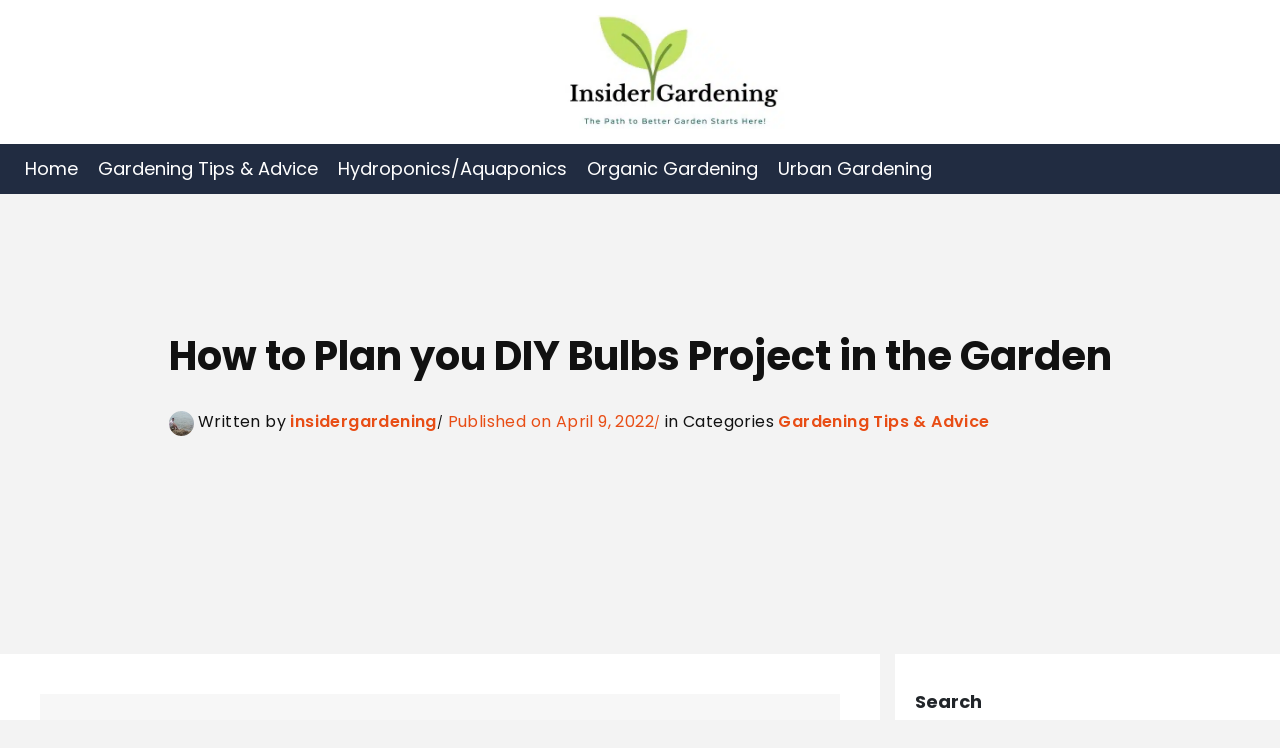

--- FILE ---
content_type: text/html; charset=UTF-8
request_url: https://insidergardening.com/how-to-plan-you-diy-bulbs-project-garden/
body_size: 26369
content:
<!doctype html><html lang="en-US" prefix="og: https://ogp.me/ns#"><head><script async src="https://pagead2.googlesyndication.com/pagead/js/adsbygoogle.js?client=ca-pub-9215988308746328" crossorigin="anonymous"></script><script async src="https://www.googletagmanager.com/gtag/js?id=G-90Q7P9YGS6"></script><script> window.dataLayer = window.dataLayer || []; function gtag(){dataLayer.push(arguments);} gtag('js', new Date()); gtag('config', 'G-90Q7P9YGS6');</script><meta charset="UTF-8"><meta name="viewport" content="width=device-width, initial-scale=1"><link rel="profile" href="https://gmpg.org/xfn/11"><link rel="icon" href="https://insidergardening.com/wp-content/uploads/2022/03/pixlr-bg-result-20.png" type="image/x-icon" /><link rel="pingback" href="https://insidergardening.com/xmlrpc.php"><script>(()=>{var e={};e.g=function(){if("object"==typeof globalThis)return globalThis;try{return this||new Function("return this")()}catch(e){if("object"==typeof window)return window}}(),function({ampUrl:n,isCustomizePreview:t,isAmpDevMode:r,noampQueryVarName:o,noampQueryVarValue:s,disabledStorageKey:i,mobileUserAgents:a,regexRegex:c}){if("undefined"==typeof sessionStorage)return;const d=new RegExp(c);if(!a.some((e=>{const n=e.match(d);return!(!n||!new RegExp(n[1],n[2]).test(navigator.userAgent))||navigator.userAgent.includes(e)})))return;e.g.addEventListener("DOMContentLoaded",(()=>{const e=document.getElementById("amp-mobile-version-switcher");if(!e)return;e.hidden=!1;const n=e.querySelector("a[href]");n&&n.addEventListener("click",(()=>{sessionStorage.removeItem(i)}))}));const g=r&&["paired-browsing-non-amp","paired-browsing-amp"].includes(window.name);if(sessionStorage.getItem(i)||t||g)return;const u=new URL(location.href),m=new URL(n);m.hash=u.hash,u.searchParams.has(o)&&s===u.searchParams.get(o)?sessionStorage.setItem(i,"1"):m.href!==u.href&&(window.stop(),location.replace(m.href))}({"ampUrl":"https:\/\/insidergardening.com\/how-to-plan-you-diy-bulbs-project-garden\/amp\/","noampQueryVarName":"noamp","noampQueryVarValue":"mobile","disabledStorageKey":"amp_mobile_redirect_disabled","mobileUserAgents":["Mobile","Android","Silk\/","Kindle","BlackBerry","Opera Mini","Opera Mobi"],"regexRegex":"^\\\/((?:.|\\n)+)\\\/([i]*)$","isCustomizePreview":false,"isAmpDevMode":false})})();</script><title>How to Plan you DIY Bulbs Project in the Garden - Insider Gardening</title><meta name="description" content="On this page, I would like to give you some ideas on how to make a beautiful garden design with bulbs. It’s really easy, if you follow the table and tips"/><meta name="robots" content="follow, index, max-snippet:-1, max-video-preview:-1, max-image-preview:large"/><link rel="canonical" href="https://insidergardening.com/how-to-plan-you-diy-bulbs-project-garden/" /><meta property="og:locale" content="en_US" /><meta property="og:type" content="article" /><meta property="og:title" content="How to Plan you DIY Bulbs Project in the Garden - Insider Gardening" /><meta property="og:description" content="On this page, I would like to give you some ideas on how to make a beautiful garden design with bulbs. It’s really easy, if you follow the table and tips" /><meta property="og:url" content="https://insidergardening.com/how-to-plan-you-diy-bulbs-project-garden/" /><meta property="og:site_name" content="Insider Gardening" /><meta property="article:tag" content="Bulbs" /><meta property="article:tag" content="Bulbs Project garden" /><meta property="article:tag" content="DIY Bulbs Project" /><meta property="article:section" content="Gardening Tips &amp; Advice" /><meta property="og:updated_time" content="2022-04-10T04:57:14+00:00" /><meta property="og:image" content="https://insidergardening.com/wp-content/uploads/2022/04/How-to-Plan-you-DIY-Bulbs-Project-in-the-Garden.jpg" /><meta property="og:image:secure_url" content="https://insidergardening.com/wp-content/uploads/2022/04/How-to-Plan-you-DIY-Bulbs-Project-in-the-Garden.jpg" /><meta property="og:image:width" content="1200" /><meta property="og:image:height" content="720" /><meta property="og:image:alt" content="How to Plan you DIY Bulbs Project in the Garden" /><meta property="og:image:type" content="image/jpeg" /><meta property="article:published_time" content="2022-04-09T11:01:28+00:00" /><meta property="article:modified_time" content="2022-04-10T04:57:14+00:00" /><meta name="twitter:card" content="summary_large_image" /><meta name="twitter:title" content="How to Plan you DIY Bulbs Project in the Garden - Insider Gardening" /><meta name="twitter:description" content="On this page, I would like to give you some ideas on how to make a beautiful garden design with bulbs. It’s really easy, if you follow the table and tips" /><meta name="twitter:image" content="https://insidergardening.com/wp-content/uploads/2022/04/How-to-Plan-you-DIY-Bulbs-Project-in-the-Garden.jpg" /><meta name="twitter:label1" content="Written by" /><meta name="twitter:data1" content="insidergardening" /><meta name="twitter:label2" content="Time to read" /><meta name="twitter:data2" content="6 minutes" /><script type="application/ld+json" class="rank-math-schema">{"@context":"https://schema.org","@graph":[{"@type":["Person","Organization"],"@id":"https://insidergardening.com/#person","name":"insidergardening","logo":{"@type":"ImageObject","@id":"https://insidergardening.com/#logo","url":"https://insidergardening.com/wp-content/uploads/2022/03/Insider-Gardening-logo-re.jpg","contentUrl":"https://insidergardening.com/wp-content/uploads/2022/03/Insider-Gardening-logo-re.jpg","caption":"insidergardening","inLanguage":"en-US","width":"500","height":"258"},"image":{"@type":"ImageObject","@id":"https://insidergardening.com/#logo","url":"https://insidergardening.com/wp-content/uploads/2022/03/Insider-Gardening-logo-re.jpg","contentUrl":"https://insidergardening.com/wp-content/uploads/2022/03/Insider-Gardening-logo-re.jpg","caption":"insidergardening","inLanguage":"en-US","width":"500","height":"258"}},{"@type":"WebSite","@id":"https://insidergardening.com/#website","url":"https://insidergardening.com","name":"insidergardening","publisher":{"@id":"https://insidergardening.com/#person"},"inLanguage":"en-US"},{"@type":"ImageObject","@id":"https://insidergardening.com/wp-content/uploads/2022/04/How-to-Plan-you-DIY-Bulbs-Project-in-the-Garden.jpg","url":"https://insidergardening.com/wp-content/uploads/2022/04/How-to-Plan-you-DIY-Bulbs-Project-in-the-Garden.jpg","width":"1200","height":"720","caption":"How to Plan you DIY Bulbs Project in the Garden","inLanguage":"en-US"},{"@type":"WebPage","@id":"https://insidergardening.com/how-to-plan-you-diy-bulbs-project-garden/#webpage","url":"https://insidergardening.com/how-to-plan-you-diy-bulbs-project-garden/","name":"How to Plan you DIY Bulbs Project in the Garden - Insider Gardening","datePublished":"2022-04-09T11:01:28+00:00","dateModified":"2022-04-10T04:57:14+00:00","isPartOf":{"@id":"https://insidergardening.com/#website"},"primaryImageOfPage":{"@id":"https://insidergardening.com/wp-content/uploads/2022/04/How-to-Plan-you-DIY-Bulbs-Project-in-the-Garden.jpg"},"inLanguage":"en-US"},{"@type":"Person","@id":"https://insidergardening.com/author/insidergardening/","name":"insidergardening","url":"https://insidergardening.com/author/insidergardening/","image":{"@type":"ImageObject","@id":"https://secure.gravatar.com/avatar/ee576993a4bd1e4880cec58983065d71aace38e823b5d1ec2eaa473f0209ca4a?s=96&amp;d=mm&amp;r=g","url":"https://secure.gravatar.com/avatar/ee576993a4bd1e4880cec58983065d71aace38e823b5d1ec2eaa473f0209ca4a?s=96&amp;d=mm&amp;r=g","caption":"insidergardening","inLanguage":"en-US"},"sameAs":["https://insidergardening.com"]},{"@type":"BlogPosting","headline":"How to Plan you DIY Bulbs Project in the Garden - Insider Gardening","keywords":"bulbs","datePublished":"2022-04-09T11:01:28+00:00","dateModified":"2022-04-10T04:57:14+00:00","articleSection":"Gardening Tips &amp; Advice","author":{"@id":"https://insidergardening.com/author/insidergardening/","name":"insidergardening"},"publisher":{"@id":"https://insidergardening.com/#person"},"description":"On this page, I would like to give you some ideas on how to make a beautiful garden design with bulbs. It\u2019s really easy, if you follow the table and tips","name":"How to Plan you DIY Bulbs Project in the Garden - Insider Gardening","@id":"https://insidergardening.com/how-to-plan-you-diy-bulbs-project-garden/#richSnippet","isPartOf":{"@id":"https://insidergardening.com/how-to-plan-you-diy-bulbs-project-garden/#webpage"},"image":{"@id":"https://insidergardening.com/wp-content/uploads/2022/04/How-to-Plan-you-DIY-Bulbs-Project-in-the-Garden.jpg"},"inLanguage":"en-US","mainEntityOfPage":{"@id":"https://insidergardening.com/how-to-plan-you-diy-bulbs-project-garden/#webpage"}}]}</script><link rel="alternate" type="application/rss+xml" title="Insider Gardening &raquo; Feed" href="https://insidergardening.com/feed/" /><link rel="alternate" type="application/rss+xml" title="Insider Gardening &raquo; Comments Feed" href="https://insidergardening.com/comments/feed/" /><link rel="alternate" type="application/rss+xml" title="Insider Gardening &raquo; How to Plan you DIY Bulbs Project in the Garden Comments Feed" href="https://insidergardening.com/how-to-plan-you-diy-bulbs-project-garden/feed/" /><link rel="alternate" title="oEmbed (JSON)" type="application/json+oembed" href="https://insidergardening.com/wp-json/oembed/1.0/embed?url=https%3A%2F%2Finsidergardening.com%2Fhow-to-plan-you-diy-bulbs-project-garden%2F" /><link rel="alternate" title="oEmbed (XML)" type="text/xml+oembed" href="https://insidergardening.com/wp-json/oembed/1.0/embed?url=https%3A%2F%2Finsidergardening.com%2Fhow-to-plan-you-diy-bulbs-project-garden%2F&#038;format=xml" /><style id='wp-img-auto-sizes-contain-inline-css'>img:is([sizes=auto i],[sizes^="auto," i]){contain-intrinsic-size:3000px 1500px}/*# sourceURL=wp-img-auto-sizes-contain-inline-css */</style><style id='wp-emoji-styles-inline-css'>img.wp-smiley, img.emoji {display: inline !important;border: none !important;box-shadow: none !important;height: 1em !important;width: 1em !important;margin: 0 0.07em !important;vertical-align: -0.1em !important;background: none !important;padding: 0 !important;}/*# sourceURL=wp-emoji-styles-inline-css */</style><link rel='stylesheet' id='wp-block-library-css' href='https://insidergardening.com/wp-includes/css/dist/block-library/style.min.css?ver=6.9' media='all' /><style id='wp-block-heading-inline-css'>
h1:where(.wp-block-heading).has-background,h2:where(.wp-block-heading).has-background,h3:where(.wp-block-heading).has-background,h4:where(.wp-block-heading).has-background,h5:where(.wp-block-heading).has-background,h6:where(.wp-block-heading).has-background{padding:1.25em 2.375em}h1.has-text-align-left[style*=writing-mode]:where([style*=vertical-lr]),h1.has-text-align-right[style*=writing-mode]:where([style*=vertical-rl]),h2.has-text-align-left[style*=writing-mode]:where([style*=vertical-lr]),h2.has-text-align-right[style*=writing-mode]:where([style*=vertical-rl]),h3.has-text-align-left[style*=writing-mode]:where([style*=vertical-lr]),h3.has-text-align-right[style*=writing-mode]:where([style*=vertical-rl]),h4.has-text-align-left[style*=writing-mode]:where([style*=vertical-lr]),h4.has-text-align-right[style*=writing-mode]:where([style*=vertical-rl]),h5.has-text-align-left[style*=writing-mode]:where([style*=vertical-lr]),h5.has-text-align-right[style*=writing-mode]:where([style*=vertical-rl]),h6.has-text-align-left[style*=writing-mode]:where([style*=vertical-lr]),h6.has-text-align-right[style*=writing-mode]:where([style*=vertical-rl]){rotate:180deg}
/*# sourceURL=https://insidergardening.com/wp-includes/blocks/heading/style.min.css */
</style>
<style id='wp-block-image-inline-css'>
.wp-block-image>a,.wp-block-image>figure>a{display:inline-block}.wp-block-image img{box-sizing:border-box;height:auto;max-width:100%;vertical-align:bottom}@media not (prefers-reduced-motion){.wp-block-image img.hide{visibility:hidden}.wp-block-image img.show{animation:show-content-image .4s}}.wp-block-image[style*=border-radius] img,.wp-block-image[style*=border-radius]>a{border-radius:inherit}.wp-block-image.has-custom-border img{box-sizing:border-box}.wp-block-image.aligncenter{text-align:center}.wp-block-image.alignfull>a,.wp-block-image.alignwide>a{width:100%}.wp-block-image.alignfull img,.wp-block-image.alignwide img{height:auto;width:100%}.wp-block-image .aligncenter,.wp-block-image .alignleft,.wp-block-image .alignright,.wp-block-image.aligncenter,.wp-block-image.alignleft,.wp-block-image.alignright{display:table}.wp-block-image .aligncenter>figcaption,.wp-block-image .alignleft>figcaption,.wp-block-image .alignright>figcaption,.wp-block-image.aligncenter>figcaption,.wp-block-image.alignleft>figcaption,.wp-block-image.alignright>figcaption{caption-side:bottom;display:table-caption}.wp-block-image .alignleft{float:left;margin:.5em 1em .5em 0}.wp-block-image .alignright{float:right;margin:.5em 0 .5em 1em}.wp-block-image .aligncenter{margin-left:auto;margin-right:auto}.wp-block-image :where(figcaption){margin-bottom:1em;margin-top:.5em}.wp-block-image.is-style-circle-mask img{border-radius:9999px}@supports ((-webkit-mask-image:none) or (mask-image:none)) or (-webkit-mask-image:none){.wp-block-image.is-style-circle-mask img{border-radius:0;-webkit-mask-image:url('data:image/svg+xml;utf8,<svg viewBox="0 0 100 100" xmlns="http://www.w3.org/2000/svg"><circle cx="50" cy="50" r="50"/></svg>');mask-image:url('data:image/svg+xml;utf8,<svg viewBox="0 0 100 100" xmlns="http://www.w3.org/2000/svg"><circle cx="50" cy="50" r="50"/></svg>');mask-mode:alpha;-webkit-mask-position:center;mask-position:center;-webkit-mask-repeat:no-repeat;mask-repeat:no-repeat;-webkit-mask-size:contain;mask-size:contain}}:root :where(.wp-block-image.is-style-rounded img,.wp-block-image .is-style-rounded img){border-radius:9999px}.wp-block-image figure{margin:0}.wp-lightbox-container{display:flex;flex-direction:column;position:relative}.wp-lightbox-container img{cursor:zoom-in}.wp-lightbox-container img:hover+button{opacity:1}.wp-lightbox-container button{align-items:center;backdrop-filter:blur(16px) saturate(180%);background-color:#5a5a5a40;border:none;border-radius:4px;cursor:zoom-in;display:flex;height:20px;justify-content:center;opacity:0;padding:0;position:absolute;right:16px;text-align:center;top:16px;width:20px;z-index:100}@media not (prefers-reduced-motion){.wp-lightbox-container button{transition:opacity .2s ease}}.wp-lightbox-container button:focus-visible{outline:3px auto #5a5a5a40;outline:3px auto -webkit-focus-ring-color;outline-offset:3px}.wp-lightbox-container button:hover{cursor:pointer;opacity:1}.wp-lightbox-container button:focus{opacity:1}.wp-lightbox-container button:focus,.wp-lightbox-container button:hover,.wp-lightbox-container button:not(:hover):not(:active):not(.has-background){background-color:#5a5a5a40;border:none}.wp-lightbox-overlay{box-sizing:border-box;cursor:zoom-out;height:100vh;left:0;overflow:hidden;position:fixed;top:0;visibility:hidden;width:100%;z-index:100000}.wp-lightbox-overlay .close-button{align-items:center;cursor:pointer;display:flex;justify-content:center;min-height:40px;min-width:40px;padding:0;position:absolute;right:calc(env(safe-area-inset-right) + 16px);top:calc(env(safe-area-inset-top) + 16px);z-index:5000000}.wp-lightbox-overlay .close-button:focus,.wp-lightbox-overlay .close-button:hover,.wp-lightbox-overlay .close-button:not(:hover):not(:active):not(.has-background){background:none;border:none}.wp-lightbox-overlay .lightbox-image-container{height:var(--wp--lightbox-container-height);left:50%;overflow:hidden;position:absolute;top:50%;transform:translate(-50%,-50%);transform-origin:top left;width:var(--wp--lightbox-container-width);z-index:9999999999}.wp-lightbox-overlay .wp-block-image{align-items:center;box-sizing:border-box;display:flex;height:100%;justify-content:center;margin:0;position:relative;transform-origin:0 0;width:100%;z-index:3000000}.wp-lightbox-overlay .wp-block-image img{height:var(--wp--lightbox-image-height);min-height:var(--wp--lightbox-image-height);min-width:var(--wp--lightbox-image-width);width:var(--wp--lightbox-image-width)}.wp-lightbox-overlay .wp-block-image figcaption{display:none}.wp-lightbox-overlay button{background:none;border:none}.wp-lightbox-overlay .scrim{background-color:#fff;height:100%;opacity:.9;position:absolute;width:100%;z-index:2000000}.wp-lightbox-overlay.active{visibility:visible}@media not (prefers-reduced-motion){.wp-lightbox-overlay.active{animation:turn-on-visibility .25s both}.wp-lightbox-overlay.active img{animation:turn-on-visibility .35s both}.wp-lightbox-overlay.show-closing-animation:not(.active){animation:turn-off-visibility .35s both}.wp-lightbox-overlay.show-closing-animation:not(.active) img{animation:turn-off-visibility .25s both}.wp-lightbox-overlay.zoom.active{animation:none;opacity:1;visibility:visible}.wp-lightbox-overlay.zoom.active .lightbox-image-container{animation:lightbox-zoom-in .4s}.wp-lightbox-overlay.zoom.active .lightbox-image-container img{animation:none}.wp-lightbox-overlay.zoom.active .scrim{animation:turn-on-visibility .4s forwards}.wp-lightbox-overlay.zoom.show-closing-animation:not(.active){animation:none}.wp-lightbox-overlay.zoom.show-closing-animation:not(.active) .lightbox-image-container{animation:lightbox-zoom-out .4s}.wp-lightbox-overlay.zoom.show-closing-animation:not(.active) .lightbox-image-container img{animation:none}.wp-lightbox-overlay.zoom.show-closing-animation:not(.active) .scrim{animation:turn-off-visibility .4s forwards}}@keyframes show-content-image{0%{visibility:hidden}99%{visibility:hidden}to{visibility:visible}}@keyframes turn-on-visibility{0%{opacity:0}to{opacity:1}}@keyframes turn-off-visibility{0%{opacity:1;visibility:visible}99%{opacity:0;visibility:visible}to{opacity:0;visibility:hidden}}@keyframes lightbox-zoom-in{0%{transform:translate(calc((-100vw + var(--wp--lightbox-scrollbar-width))/2 + var(--wp--lightbox-initial-left-position)),calc(-50vh + var(--wp--lightbox-initial-top-position))) scale(var(--wp--lightbox-scale))}to{transform:translate(-50%,-50%) scale(1)}}@keyframes lightbox-zoom-out{0%{transform:translate(-50%,-50%) scale(1);visibility:visible}99%{visibility:visible}to{transform:translate(calc((-100vw + var(--wp--lightbox-scrollbar-width))/2 + var(--wp--lightbox-initial-left-position)),calc(-50vh + var(--wp--lightbox-initial-top-position))) scale(var(--wp--lightbox-scale));visibility:hidden}}
/*# sourceURL=https://insidergardening.com/wp-includes/blocks/image/style.min.css */
</style>
<style id='wp-block-image-theme-inline-css'>
:root :where(.wp-block-image figcaption){color:#555;font-size:13px;text-align:center}.is-dark-theme :root :where(.wp-block-image figcaption){color:#ffffffa6}.wp-block-image{margin:0 0 1em}
/*# sourceURL=https://insidergardening.com/wp-includes/blocks/image/theme.min.css */
</style>
<style id='wp-block-latest-comments-inline-css'>
ol.wp-block-latest-comments{box-sizing:border-box;margin-left:0}:where(.wp-block-latest-comments:not([style*=line-height] .wp-block-latest-comments__comment)){line-height:1.1}:where(.wp-block-latest-comments:not([style*=line-height] .wp-block-latest-comments__comment-excerpt p)){line-height:1.8}.has-dates :where(.wp-block-latest-comments:not([style*=line-height])),.has-excerpts :where(.wp-block-latest-comments:not([style*=line-height])){line-height:1.5}.wp-block-latest-comments .wp-block-latest-comments{padding-left:0}.wp-block-latest-comments__comment{list-style:none;margin-bottom:1em}.has-avatars .wp-block-latest-comments__comment{list-style:none;min-height:2.25em}.has-avatars .wp-block-latest-comments__comment .wp-block-latest-comments__comment-excerpt,.has-avatars .wp-block-latest-comments__comment .wp-block-latest-comments__comment-meta{margin-left:3.25em}.wp-block-latest-comments__comment-excerpt p{font-size:.875em;margin:.36em 0 1.4em}.wp-block-latest-comments__comment-date{display:block;font-size:.75em}.wp-block-latest-comments .avatar,.wp-block-latest-comments__comment-avatar{border-radius:1.5em;display:block;float:left;height:2.5em;margin-right:.75em;width:2.5em}.wp-block-latest-comments[class*=-font-size] a,.wp-block-latest-comments[style*=font-size] a{font-size:inherit}
/*# sourceURL=https://insidergardening.com/wp-includes/blocks/latest-comments/style.min.css */
</style>
<style id='wp-block-latest-posts-inline-css'>
.wp-block-latest-posts{box-sizing:border-box}.wp-block-latest-posts.alignleft{margin-right:2em}.wp-block-latest-posts.alignright{margin-left:2em}.wp-block-latest-posts.wp-block-latest-posts__list{list-style:none}.wp-block-latest-posts.wp-block-latest-posts__list li{clear:both;overflow-wrap:break-word}.wp-block-latest-posts.is-grid{display:flex;flex-wrap:wrap}.wp-block-latest-posts.is-grid li{margin:0 1.25em 1.25em 0;width:100%}@media (min-width:600px){.wp-block-latest-posts.columns-2 li{width:calc(50% - .625em)}.wp-block-latest-posts.columns-2 li:nth-child(2n){margin-right:0}.wp-block-latest-posts.columns-3 li{width:calc(33.33333% - .83333em)}.wp-block-latest-posts.columns-3 li:nth-child(3n){margin-right:0}.wp-block-latest-posts.columns-4 li{width:calc(25% - .9375em)}.wp-block-latest-posts.columns-4 li:nth-child(4n){margin-right:0}.wp-block-latest-posts.columns-5 li{width:calc(20% - 1em)}.wp-block-latest-posts.columns-5 li:nth-child(5n){margin-right:0}.wp-block-latest-posts.columns-6 li{width:calc(16.66667% - 1.04167em)}.wp-block-latest-posts.columns-6 li:nth-child(6n){margin-right:0}}:root :where(.wp-block-latest-posts.is-grid){padding:0}:root :where(.wp-block-latest-posts.wp-block-latest-posts__list){padding-left:0}.wp-block-latest-posts__post-author,.wp-block-latest-posts__post-date{display:block;font-size:.8125em}.wp-block-latest-posts__post-excerpt,.wp-block-latest-posts__post-full-content{margin-bottom:1em;margin-top:.5em}.wp-block-latest-posts__featured-image a{display:inline-block}.wp-block-latest-posts__featured-image img{height:auto;max-width:100%;width:auto}.wp-block-latest-posts__featured-image.alignleft{float:left;margin-right:1em}.wp-block-latest-posts__featured-image.alignright{float:right;margin-left:1em}.wp-block-latest-posts__featured-image.aligncenter{margin-bottom:1em;text-align:center}
/*# sourceURL=https://insidergardening.com/wp-includes/blocks/latest-posts/style.min.css */
</style>
<style id='wp-block-search-inline-css'>
.wp-block-search__button{margin-left:10px;word-break:normal}.wp-block-search__button.has-icon{line-height:0}.wp-block-search__button svg{height:1.25em;min-height:24px;min-width:24px;width:1.25em;fill:currentColor;vertical-align:text-bottom}:where(.wp-block-search__button){border:1px solid #ccc;padding:6px 10px}.wp-block-search__inside-wrapper{display:flex;flex:auto;flex-wrap:nowrap;max-width:100%}.wp-block-search__label{width:100%}.wp-block-search.wp-block-search__button-only .wp-block-search__button{box-sizing:border-box;display:flex;flex-shrink:0;justify-content:center;margin-left:0;max-width:100%}.wp-block-search.wp-block-search__button-only .wp-block-search__inside-wrapper{min-width:0!important;transition-property:width}.wp-block-search.wp-block-search__button-only .wp-block-search__input{flex-basis:100%;transition-duration:.3s}.wp-block-search.wp-block-search__button-only.wp-block-search__searchfield-hidden,.wp-block-search.wp-block-search__button-only.wp-block-search__searchfield-hidden .wp-block-search__inside-wrapper{overflow:hidden}.wp-block-search.wp-block-search__button-only.wp-block-search__searchfield-hidden .wp-block-search__input{border-left-width:0!important;border-right-width:0!important;flex-basis:0;flex-grow:0;margin:0;min-width:0!important;padding-left:0!important;padding-right:0!important;width:0!important}:where(.wp-block-search__input){appearance:none;border:1px solid #949494;flex-grow:1;font-family:inherit;font-size:inherit;font-style:inherit;font-weight:inherit;letter-spacing:inherit;line-height:inherit;margin-left:0;margin-right:0;min-width:3rem;padding:8px;text-decoration:unset!important;text-transform:inherit}:where(.wp-block-search__button-inside .wp-block-search__inside-wrapper){background-color:#fff;border:1px solid #949494;box-sizing:border-box;padding:4px}:where(.wp-block-search__button-inside .wp-block-search__inside-wrapper) .wp-block-search__input{border:none;border-radius:0;padding:0 4px}:where(.wp-block-search__button-inside .wp-block-search__inside-wrapper) .wp-block-search__input:focus{outline:none}:where(.wp-block-search__button-inside .wp-block-search__inside-wrapper) :where(.wp-block-search__button){padding:4px 8px}.wp-block-search.aligncenter .wp-block-search__inside-wrapper{margin:auto}.wp-block[data-align=right] .wp-block-search.wp-block-search__button-only .wp-block-search__inside-wrapper{float:right}
/*# sourceURL=https://insidergardening.com/wp-includes/blocks/search/style.min.css */
</style>
<style id='wp-block-search-theme-inline-css'>
.wp-block-search .wp-block-search__label{font-weight:700}.wp-block-search__button{border:1px solid #ccc;padding:.375em .625em}
/*# sourceURL=https://insidergardening.com/wp-includes/blocks/search/theme.min.css */
</style>
<style id='wp-block-group-inline-css'>
.wp-block-group{box-sizing:border-box}:where(.wp-block-group.wp-block-group-is-layout-constrained){position:relative}
/*# sourceURL=https://insidergardening.com/wp-includes/blocks/group/style.min.css */
</style>
<style id='wp-block-group-theme-inline-css'>
:where(.wp-block-group.has-background){padding:1.25em 2.375em}
/*# sourceURL=https://insidergardening.com/wp-includes/blocks/group/theme.min.css */
</style>
<style id='wp-block-paragraph-inline-css'>
.is-small-text{font-size:.875em}.is-regular-text{font-size:1em}.is-large-text{font-size:2.25em}.is-larger-text{font-size:3em}.has-drop-cap:not(:focus):first-letter{float:left;font-size:8.4em;font-style:normal;font-weight:100;line-height:.68;margin:.05em .1em 0 0;text-transform:uppercase}body.rtl .has-drop-cap:not(:focus):first-letter{float:none;margin-left:.1em}p.has-drop-cap.has-background{overflow:hidden}:root :where(p.has-background){padding:1.25em 2.375em}:where(p.has-text-color:not(.has-link-color)) a{color:inherit}p.has-text-align-left[style*="writing-mode:vertical-lr"],p.has-text-align-right[style*="writing-mode:vertical-rl"]{rotate:180deg}
/*# sourceURL=https://insidergardening.com/wp-includes/blocks/paragraph/style.min.css */
</style>
<style id='wp-block-social-links-inline-css'>
.wp-block-social-links{background:none;box-sizing:border-box;margin-left:0;padding-left:0;padding-right:0;text-indent:0}.wp-block-social-links .wp-social-link a,.wp-block-social-links .wp-social-link a:hover{border-bottom:0;box-shadow:none;text-decoration:none}.wp-block-social-links .wp-social-link svg{height:1em;width:1em}.wp-block-social-links .wp-social-link span:not(.screen-reader-text){font-size:.65em;margin-left:.5em;margin-right:.5em}.wp-block-social-links.has-small-icon-size{font-size:16px}.wp-block-social-links,.wp-block-social-links.has-normal-icon-size{font-size:24px}.wp-block-social-links.has-large-icon-size{font-size:36px}.wp-block-social-links.has-huge-icon-size{font-size:48px}.wp-block-social-links.aligncenter{display:flex;justify-content:center}.wp-block-social-links.alignright{justify-content:flex-end}.wp-block-social-link{border-radius:9999px;display:block}@media not (prefers-reduced-motion){.wp-block-social-link{transition:transform .1s ease}}.wp-block-social-link{height:auto}.wp-block-social-link a{align-items:center;display:flex;line-height:0}.wp-block-social-link:hover{transform:scale(1.1)}.wp-block-social-links .wp-block-social-link.wp-social-link{display:inline-block;margin:0;padding:0}.wp-block-social-links .wp-block-social-link.wp-social-link .wp-block-social-link-anchor,.wp-block-social-links .wp-block-social-link.wp-social-link .wp-block-social-link-anchor svg,.wp-block-social-links .wp-block-social-link.wp-social-link .wp-block-social-link-anchor:active,.wp-block-social-links .wp-block-social-link.wp-social-link .wp-block-social-link-anchor:hover,.wp-block-social-links .wp-block-social-link.wp-social-link .wp-block-social-link-anchor:visited{color:currentColor;fill:currentColor}:where(.wp-block-social-links:not(.is-style-logos-only)) .wp-social-link{background-color:#f0f0f0;color:#444}:where(.wp-block-social-links:not(.is-style-logos-only)) .wp-social-link-amazon{background-color:#f90;color:#fff}:where(.wp-block-social-links:not(.is-style-logos-only)) .wp-social-link-bandcamp{background-color:#1ea0c3;color:#fff}:where(.wp-block-social-links:not(.is-style-logos-only)) .wp-social-link-behance{background-color:#0757fe;color:#fff}:where(.wp-block-social-links:not(.is-style-logos-only)) .wp-social-link-bluesky{background-color:#0a7aff;color:#fff}:where(.wp-block-social-links:not(.is-style-logos-only)) .wp-social-link-codepen{background-color:#1e1f26;color:#fff}:where(.wp-block-social-links:not(.is-style-logos-only)) .wp-social-link-deviantart{background-color:#02e49b;color:#fff}:where(.wp-block-social-links:not(.is-style-logos-only)) .wp-social-link-discord{background-color:#5865f2;color:#fff}:where(.wp-block-social-links:not(.is-style-logos-only)) .wp-social-link-dribbble{background-color:#e94c89;color:#fff}:where(.wp-block-social-links:not(.is-style-logos-only)) .wp-social-link-dropbox{background-color:#4280ff;color:#fff}:where(.wp-block-social-links:not(.is-style-logos-only)) .wp-social-link-etsy{background-color:#f45800;color:#fff}:where(.wp-block-social-links:not(.is-style-logos-only)) .wp-social-link-facebook{background-color:#0866ff;color:#fff}:where(.wp-block-social-links:not(.is-style-logos-only)) .wp-social-link-fivehundredpx{background-color:#000;color:#fff}:where(.wp-block-social-links:not(.is-style-logos-only)) .wp-social-link-flickr{background-color:#0461dd;color:#fff}:where(.wp-block-social-links:not(.is-style-logos-only)) .wp-social-link-foursquare{background-color:#e65678;color:#fff}:where(.wp-block-social-links:not(.is-style-logos-only)) .wp-social-link-github{background-color:#24292d;color:#fff}:where(.wp-block-social-links:not(.is-style-logos-only)) .wp-social-link-goodreads{background-color:#eceadd;color:#382110}:where(.wp-block-social-links:not(.is-style-logos-only)) .wp-social-link-google{background-color:#ea4434;color:#fff}:where(.wp-block-social-links:not(.is-style-logos-only)) .wp-social-link-gravatar{background-color:#1d4fc4;color:#fff}:where(.wp-block-social-links:not(.is-style-logos-only)) .wp-social-link-instagram{background-color:#f00075;color:#fff}:where(.wp-block-social-links:not(.is-style-logos-only)) .wp-social-link-lastfm{background-color:#e21b24;color:#fff}:where(.wp-block-social-links:not(.is-style-logos-only)) .wp-social-link-linkedin{background-color:#0d66c2;color:#fff}:where(.wp-block-social-links:not(.is-style-logos-only)) .wp-social-link-mastodon{background-color:#3288d4;color:#fff}:where(.wp-block-social-links:not(.is-style-logos-only)) .wp-social-link-medium{background-color:#000;color:#fff}:where(.wp-block-social-links:not(.is-style-logos-only)) .wp-social-link-meetup{background-color:#f6405f;color:#fff}:where(.wp-block-social-links:not(.is-style-logos-only)) .wp-social-link-patreon{background-color:#000;color:#fff}:where(.wp-block-social-links:not(.is-style-logos-only)) .wp-social-link-pinterest{background-color:#e60122;color:#fff}:where(.wp-block-social-links:not(.is-style-logos-only)) .wp-social-link-pocket{background-color:#ef4155;color:#fff}:where(.wp-block-social-links:not(.is-style-logos-only)) .wp-social-link-reddit{background-color:#ff4500;color:#fff}:where(.wp-block-social-links:not(.is-style-logos-only)) .wp-social-link-skype{background-color:#0478d7;color:#fff}:where(.wp-block-social-links:not(.is-style-logos-only)) .wp-social-link-snapchat{background-color:#fefc00;color:#fff;stroke:#000}:where(.wp-block-social-links:not(.is-style-logos-only)) .wp-social-link-soundcloud{background-color:#ff5600;color:#fff}:where(.wp-block-social-links:not(.is-style-logos-only)) .wp-social-link-spotify{background-color:#1bd760;color:#fff}:where(.wp-block-social-links:not(.is-style-logos-only)) .wp-social-link-telegram{background-color:#2aabee;color:#fff}:where(.wp-block-social-links:not(.is-style-logos-only)) .wp-social-link-threads{background-color:#000;color:#fff}:where(.wp-block-social-links:not(.is-style-logos-only)) .wp-social-link-tiktok{background-color:#000;color:#fff}:where(.wp-block-social-links:not(.is-style-logos-only)) .wp-social-link-tumblr{background-color:#011835;color:#fff}:where(.wp-block-social-links:not(.is-style-logos-only)) .wp-social-link-twitch{background-color:#6440a4;color:#fff}:where(.wp-block-social-links:not(.is-style-logos-only)) .wp-social-link-twitter{background-color:#1da1f2;color:#fff}:where(.wp-block-social-links:not(.is-style-logos-only)) .wp-social-link-vimeo{background-color:#1eb7ea;color:#fff}:where(.wp-block-social-links:not(.is-style-logos-only)) .wp-social-link-vk{background-color:#4680c2;color:#fff}:where(.wp-block-social-links:not(.is-style-logos-only)) .wp-social-link-wordpress{background-color:#3499cd;color:#fff}:where(.wp-block-social-links:not(.is-style-logos-only)) .wp-social-link-whatsapp{background-color:#25d366;color:#fff}:where(.wp-block-social-links:not(.is-style-logos-only)) .wp-social-link-x{background-color:#000;color:#fff}:where(.wp-block-social-links:not(.is-style-logos-only)) .wp-social-link-yelp{background-color:#d32422;color:#fff}:where(.wp-block-social-links:not(.is-style-logos-only)) .wp-social-link-youtube{background-color:red;color:#fff}:where(.wp-block-social-links.is-style-logos-only) .wp-social-link{background:none}:where(.wp-block-social-links.is-style-logos-only) .wp-social-link svg{height:1.25em;width:1.25em}:where(.wp-block-social-links.is-style-logos-only) .wp-social-link-amazon{color:#f90}:where(.wp-block-social-links.is-style-logos-only) .wp-social-link-bandcamp{color:#1ea0c3}:where(.wp-block-social-links.is-style-logos-only) .wp-social-link-behance{color:#0757fe}:where(.wp-block-social-links.is-style-logos-only) .wp-social-link-bluesky{color:#0a7aff}:where(.wp-block-social-links.is-style-logos-only) .wp-social-link-codepen{color:#1e1f26}:where(.wp-block-social-links.is-style-logos-only) .wp-social-link-deviantart{color:#02e49b}:where(.wp-block-social-links.is-style-logos-only) .wp-social-link-discord{color:#5865f2}:where(.wp-block-social-links.is-style-logos-only) .wp-social-link-dribbble{color:#e94c89}:where(.wp-block-social-links.is-style-logos-only) .wp-social-link-dropbox{color:#4280ff}:where(.wp-block-social-links.is-style-logos-only) .wp-social-link-etsy{color:#f45800}:where(.wp-block-social-links.is-style-logos-only) .wp-social-link-facebook{color:#0866ff}:where(.wp-block-social-links.is-style-logos-only) .wp-social-link-fivehundredpx{color:#000}:where(.wp-block-social-links.is-style-logos-only) .wp-social-link-flickr{color:#0461dd}:where(.wp-block-social-links.is-style-logos-only) .wp-social-link-foursquare{color:#e65678}:where(.wp-block-social-links.is-style-logos-only) .wp-social-link-github{color:#24292d}:where(.wp-block-social-links.is-style-logos-only) .wp-social-link-goodreads{color:#382110}:where(.wp-block-social-links.is-style-logos-only) .wp-social-link-google{color:#ea4434}:where(.wp-block-social-links.is-style-logos-only) .wp-social-link-gravatar{color:#1d4fc4}:where(.wp-block-social-links.is-style-logos-only) .wp-social-link-instagram{color:#f00075}:where(.wp-block-social-links.is-style-logos-only) .wp-social-link-lastfm{color:#e21b24}:where(.wp-block-social-links.is-style-logos-only) .wp-social-link-linkedin{color:#0d66c2}:where(.wp-block-social-links.is-style-logos-only) .wp-social-link-mastodon{color:#3288d4}:where(.wp-block-social-links.is-style-logos-only) .wp-social-link-medium{color:#000}:where(.wp-block-social-links.is-style-logos-only) .wp-social-link-meetup{color:#f6405f}:where(.wp-block-social-links.is-style-logos-only) .wp-social-link-patreon{color:#000}:where(.wp-block-social-links.is-style-logos-only) .wp-social-link-pinterest{color:#e60122}:where(.wp-block-social-links.is-style-logos-only) .wp-social-link-pocket{color:#ef4155}:where(.wp-block-social-links.is-style-logos-only) .wp-social-link-reddit{color:#ff4500}:where(.wp-block-social-links.is-style-logos-only) .wp-social-link-skype{color:#0478d7}:where(.wp-block-social-links.is-style-logos-only) .wp-social-link-snapchat{color:#fff;stroke:#000}:where(.wp-block-social-links.is-style-logos-only) .wp-social-link-soundcloud{color:#ff5600}:where(.wp-block-social-links.is-style-logos-only) .wp-social-link-spotify{color:#1bd760}:where(.wp-block-social-links.is-style-logos-only) .wp-social-link-telegram{color:#2aabee}:where(.wp-block-social-links.is-style-logos-only) .wp-social-link-threads{color:#000}:where(.wp-block-social-links.is-style-logos-only) .wp-social-link-tiktok{color:#000}:where(.wp-block-social-links.is-style-logos-only) .wp-social-link-tumblr{color:#011835}:where(.wp-block-social-links.is-style-logos-only) .wp-social-link-twitch{color:#6440a4}:where(.wp-block-social-links.is-style-logos-only) .wp-social-link-twitter{color:#1da1f2}:where(.wp-block-social-links.is-style-logos-only) .wp-social-link-vimeo{color:#1eb7ea}:where(.wp-block-social-links.is-style-logos-only) .wp-social-link-vk{color:#4680c2}:where(.wp-block-social-links.is-style-logos-only) .wp-social-link-whatsapp{color:#25d366}:where(.wp-block-social-links.is-style-logos-only) .wp-social-link-wordpress{color:#3499cd}:where(.wp-block-social-links.is-style-logos-only) .wp-social-link-x{color:#000}:where(.wp-block-social-links.is-style-logos-only) .wp-social-link-yelp{color:#d32422}:where(.wp-block-social-links.is-style-logos-only) .wp-social-link-youtube{color:red}.wp-block-social-links.is-style-pill-shape .wp-social-link{width:auto}:root :where(.wp-block-social-links .wp-social-link a){padding:.25em}:root :where(.wp-block-social-links.is-style-logos-only .wp-social-link a){padding:0}:root :where(.wp-block-social-links.is-style-pill-shape .wp-social-link a){padding-left:.6666666667em;padding-right:.6666666667em}.wp-block-social-links:not(.has-icon-color):not(.has-icon-background-color) .wp-social-link-snapchat .wp-block-social-link-label{color:#000}
/*# sourceURL=https://insidergardening.com/wp-includes/blocks/social-links/style.min.css */
</style>
<style id='wp-block-spacer-inline-css'>
.wp-block-spacer{clear:both}
/*# sourceURL=https://insidergardening.com/wp-includes/blocks/spacer/style.min.css */
</style>
<style id='global-styles-inline-css'>
:root{--wp--preset--aspect-ratio--square: 1;--wp--preset--aspect-ratio--4-3: 4/3;--wp--preset--aspect-ratio--3-4: 3/4;--wp--preset--aspect-ratio--3-2: 3/2;--wp--preset--aspect-ratio--2-3: 2/3;--wp--preset--aspect-ratio--16-9: 16/9;--wp--preset--aspect-ratio--9-16: 9/16;--wp--preset--color--black: #000000;--wp--preset--color--cyan-bluish-gray: #abb8c3;--wp--preset--color--white: #ffffff;--wp--preset--color--pale-pink: #f78da7;--wp--preset--color--vivid-red: #cf2e2e;--wp--preset--color--luminous-vivid-orange: #ff6900;--wp--preset--color--luminous-vivid-amber: #fcb900;--wp--preset--color--light-green-cyan: #7bdcb5;--wp--preset--color--vivid-green-cyan: #00d084;--wp--preset--color--pale-cyan-blue: #8ed1fc;--wp--preset--color--vivid-cyan-blue: #0693e3;--wp--preset--color--vivid-purple: #9b51e0;--wp--preset--gradient--vivid-cyan-blue-to-vivid-purple: linear-gradient(135deg,rgb(6,147,227) 0%,rgb(155,81,224) 100%);--wp--preset--gradient--light-green-cyan-to-vivid-green-cyan: linear-gradient(135deg,rgb(122,220,180) 0%,rgb(0,208,130) 100%);--wp--preset--gradient--luminous-vivid-amber-to-luminous-vivid-orange: linear-gradient(135deg,rgb(252,185,0) 0%,rgb(255,105,0) 100%);--wp--preset--gradient--luminous-vivid-orange-to-vivid-red: linear-gradient(135deg,rgb(255,105,0) 0%,rgb(207,46,46) 100%);--wp--preset--gradient--very-light-gray-to-cyan-bluish-gray: linear-gradient(135deg,rgb(238,238,238) 0%,rgb(169,184,195) 100%);--wp--preset--gradient--cool-to-warm-spectrum: linear-gradient(135deg,rgb(74,234,220) 0%,rgb(151,120,209) 20%,rgb(207,42,186) 40%,rgb(238,44,130) 60%,rgb(251,105,98) 80%,rgb(254,248,76) 100%);--wp--preset--gradient--blush-light-purple: linear-gradient(135deg,rgb(255,206,236) 0%,rgb(152,150,240) 100%);--wp--preset--gradient--blush-bordeaux: linear-gradient(135deg,rgb(254,205,165) 0%,rgb(254,45,45) 50%,rgb(107,0,62) 100%);--wp--preset--gradient--luminous-dusk: linear-gradient(135deg,rgb(255,203,112) 0%,rgb(199,81,192) 50%,rgb(65,88,208) 100%);--wp--preset--gradient--pale-ocean: linear-gradient(135deg,rgb(255,245,203) 0%,rgb(182,227,212) 50%,rgb(51,167,181) 100%);--wp--preset--gradient--electric-grass: linear-gradient(135deg,rgb(202,248,128) 0%,rgb(113,206,126) 100%);--wp--preset--gradient--midnight: linear-gradient(135deg,rgb(2,3,129) 0%,rgb(40,116,252) 100%);--wp--preset--font-size--small: 13px;--wp--preset--font-size--medium: 20px;--wp--preset--font-size--large: 36px;--wp--preset--font-size--x-large: 42px;--wp--preset--spacing--20: 0.44rem;--wp--preset--spacing--30: 0.67rem;--wp--preset--spacing--40: 1rem;--wp--preset--spacing--50: 1.5rem;--wp--preset--spacing--60: 2.25rem;--wp--preset--spacing--70: 3.38rem;--wp--preset--spacing--80: 5.06rem;--wp--preset--shadow--natural: 6px 6px 9px rgba(0, 0, 0, 0.2);--wp--preset--shadow--deep: 12px 12px 50px rgba(0, 0, 0, 0.4);--wp--preset--shadow--sharp: 6px 6px 0px rgba(0, 0, 0, 0.2);--wp--preset--shadow--outlined: 6px 6px 0px -3px rgb(255, 255, 255), 6px 6px rgb(0, 0, 0);--wp--preset--shadow--crisp: 6px 6px 0px rgb(0, 0, 0);}:where(.is-layout-flex){gap: 0.5em;}:where(.is-layout-grid){gap: 0.5em;}body .is-layout-flex{display: flex;}.is-layout-flex{flex-wrap: wrap;align-items: center;}.is-layout-flex > :is(*, div){margin: 0;}body .is-layout-grid{display: grid;}.is-layout-grid > :is(*, div){margin: 0;}:where(.wp-block-columns.is-layout-flex){gap: 2em;}:where(.wp-block-columns.is-layout-grid){gap: 2em;}:where(.wp-block-post-template.is-layout-flex){gap: 1.25em;}:where(.wp-block-post-template.is-layout-grid){gap: 1.25em;}.has-black-color{color: var(--wp--preset--color--black) !important;}.has-cyan-bluish-gray-color{color: var(--wp--preset--color--cyan-bluish-gray) !important;}.has-white-color{color: var(--wp--preset--color--white) !important;}.has-pale-pink-color{color: var(--wp--preset--color--pale-pink) !important;}.has-vivid-red-color{color: var(--wp--preset--color--vivid-red) !important;}.has-luminous-vivid-orange-color{color: var(--wp--preset--color--luminous-vivid-orange) !important;}.has-luminous-vivid-amber-color{color: var(--wp--preset--color--luminous-vivid-amber) !important;}.has-light-green-cyan-color{color: var(--wp--preset--color--light-green-cyan) !important;}.has-vivid-green-cyan-color{color: var(--wp--preset--color--vivid-green-cyan) !important;}.has-pale-cyan-blue-color{color: var(--wp--preset--color--pale-cyan-blue) !important;}.has-vivid-cyan-blue-color{color: var(--wp--preset--color--vivid-cyan-blue) !important;}.has-vivid-purple-color{color: var(--wp--preset--color--vivid-purple) !important;}.has-black-background-color{background-color: var(--wp--preset--color--black) !important;}.has-cyan-bluish-gray-background-color{background-color: var(--wp--preset--color--cyan-bluish-gray) !important;}.has-white-background-color{background-color: var(--wp--preset--color--white) !important;}.has-pale-pink-background-color{background-color: var(--wp--preset--color--pale-pink) !important;}.has-vivid-red-background-color{background-color: var(--wp--preset--color--vivid-red) !important;}.has-luminous-vivid-orange-background-color{background-color: var(--wp--preset--color--luminous-vivid-orange) !important;}.has-luminous-vivid-amber-background-color{background-color: var(--wp--preset--color--luminous-vivid-amber) !important;}.has-light-green-cyan-background-color{background-color: var(--wp--preset--color--light-green-cyan) !important;}.has-vivid-green-cyan-background-color{background-color: var(--wp--preset--color--vivid-green-cyan) !important;}.has-pale-cyan-blue-background-color{background-color: var(--wp--preset--color--pale-cyan-blue) !important;}.has-vivid-cyan-blue-background-color{background-color: var(--wp--preset--color--vivid-cyan-blue) !important;}.has-vivid-purple-background-color{background-color: var(--wp--preset--color--vivid-purple) !important;}.has-black-border-color{border-color: var(--wp--preset--color--black) !important;}.has-cyan-bluish-gray-border-color{border-color: var(--wp--preset--color--cyan-bluish-gray) !important;}.has-white-border-color{border-color: var(--wp--preset--color--white) !important;}.has-pale-pink-border-color{border-color: var(--wp--preset--color--pale-pink) !important;}.has-vivid-red-border-color{border-color: var(--wp--preset--color--vivid-red) !important;}.has-luminous-vivid-orange-border-color{border-color: var(--wp--preset--color--luminous-vivid-orange) !important;}.has-luminous-vivid-amber-border-color{border-color: var(--wp--preset--color--luminous-vivid-amber) !important;}.has-light-green-cyan-border-color{border-color: var(--wp--preset--color--light-green-cyan) !important;}.has-vivid-green-cyan-border-color{border-color: var(--wp--preset--color--vivid-green-cyan) !important;}.has-pale-cyan-blue-border-color{border-color: var(--wp--preset--color--pale-cyan-blue) !important;}.has-vivid-cyan-blue-border-color{border-color: var(--wp--preset--color--vivid-cyan-blue) !important;}.has-vivid-purple-border-color{border-color: var(--wp--preset--color--vivid-purple) !important;}.has-vivid-cyan-blue-to-vivid-purple-gradient-background{background: var(--wp--preset--gradient--vivid-cyan-blue-to-vivid-purple) !important;}.has-light-green-cyan-to-vivid-green-cyan-gradient-background{background: var(--wp--preset--gradient--light-green-cyan-to-vivid-green-cyan) !important;}.has-luminous-vivid-amber-to-luminous-vivid-orange-gradient-background{background: var(--wp--preset--gradient--luminous-vivid-amber-to-luminous-vivid-orange) !important;}.has-luminous-vivid-orange-to-vivid-red-gradient-background{background: var(--wp--preset--gradient--luminous-vivid-orange-to-vivid-red) !important;}.has-very-light-gray-to-cyan-bluish-gray-gradient-background{background: var(--wp--preset--gradient--very-light-gray-to-cyan-bluish-gray) !important;}.has-cool-to-warm-spectrum-gradient-background{background: var(--wp--preset--gradient--cool-to-warm-spectrum) !important;}.has-blush-light-purple-gradient-background{background: var(--wp--preset--gradient--blush-light-purple) !important;}.has-blush-bordeaux-gradient-background{background: var(--wp--preset--gradient--blush-bordeaux) !important;}.has-luminous-dusk-gradient-background{background: var(--wp--preset--gradient--luminous-dusk) !important;}.has-pale-ocean-gradient-background{background: var(--wp--preset--gradient--pale-ocean) !important;}.has-electric-grass-gradient-background{background: var(--wp--preset--gradient--electric-grass) !important;}.has-midnight-gradient-background{background: var(--wp--preset--gradient--midnight) !important;}.has-small-font-size{font-size: var(--wp--preset--font-size--small) !important;}.has-medium-font-size{font-size: var(--wp--preset--font-size--medium) !important;}.has-large-font-size{font-size: var(--wp--preset--font-size--large) !important;}.has-x-large-font-size{font-size: var(--wp--preset--font-size--x-large) !important;}
/*# sourceURL=global-styles-inline-css */
</style>
<style id='classic-theme-styles-inline-css'>/*! This file is auto-generated */.wp-block-button__link{color:#fff;background-color:#32373c;border-radius:9999px;box-shadow:none;text-decoration:none;padding:calc(.667em + 2px) calc(1.333em + 2px);font-size:1.125em}.wp-block-file__button{background:#32373c;color:#fff;text-decoration:none}/*# sourceURL=/wp-includes/css/classic-themes.min.css */</style><link rel='stylesheet' id='affiliate-block-fontawesome-css' href='https://insidergardening.com/wp-content/plugins/affiliatebooster-blocks/dist/assets/fontawesome/css/all.min.css?ver=1754625263' media='all' /><link rel='stylesheet' id='contact-form-7-css' href='https://insidergardening.com/wp-content/plugins/contact-form-7/includes/css/styles.css?ver=6.1.4' media='all' /><link rel='stylesheet' id='affiliatebooster-style-css' href='https://insidergardening.com/wp-content/themes/affiliatebooster/style.css?ver=2.0.59' media='all' /><link rel='stylesheet' id='responsive-css' href='https://insidergardening.com/wp-content/themes/affiliatebooster/dist/css/responsive.min.css?ver=6.9' media='all' /><link rel='stylesheet' id='bootstrap-css' href='https://insidergardening.com/wp-content/themes/affiliatebooster/libs/bootstrap-4.5.2-dist/css/bootstrap.min.css?ver=6.9' media='all' /><link rel='stylesheet' id='fronted-style-css' href='https://insidergardening.com/wp-content/themes/affiliatebooster/css/frontend-style.css?ver=6.9' media='all' /><link rel='stylesheet' id='fontello-affiliatebooster-icons-css-css' href='https://insidergardening.com/wp-content/themes/affiliatebooster/libs/fontello-affiliatebooster-icons/css/affiliatebooster-icons.css?ver=6.9' media='all' /><link crossorigin="anonymous" rel='stylesheet' id='wdm-googleFonts-single-css' href='//fonts.googleapis.com/css?family=Poppins&#038;ver=6.9' media='all' /><script src="https://insidergardening.com/wp-includes/js/jquery/jquery.min.js?ver=3.7.1" id="jquery-core-js"></script><script src="https://insidergardening.com/wp-includes/js/jquery/jquery-migrate.min.js?ver=3.4.1" id="jquery-migrate-js"></script><script src="https://insidergardening.com/wp-content/themes/affiliatebooster/dist/js/main.min.js?ver=6.9" id="aff-custom-script-js"></script><link rel="https://api.w.org/" href="https://insidergardening.com/wp-json/" /><link rel="alternate" title="JSON" type="application/json" href="https://insidergardening.com/wp-json/wp/v2/posts/169" /><link rel="EditURI" type="application/rsd+xml" title="RSD" href="https://insidergardening.com/xmlrpc.php?rsd" /><meta name="generator" content="WordPress 6.9" /><link rel='shortlink' href='https://insidergardening.com/?p=169' /><link rel="alternate" type="text/html" media="only screen and (max-width: 640px)" href="https://insidergardening.com/how-to-plan-you-diy-bulbs-project-garden/amp/"><link rel="pingback" href="https://insidergardening.com/xmlrpc.php"><link rel="amphtml" href="https://insidergardening.com/how-to-plan-you-diy-bulbs-project-garden/amp/"><style>#amp-mobile-version-switcher{left:0;position:absolute;width:100%;z-index:100}#amp-mobile-version-switcher>a{background-color:#444;border:0;color:#eaeaea;display:block;font-family:-apple-system,BlinkMacSystemFont,Segoe UI,Roboto,Oxygen-Sans,Ubuntu,Cantarell,Helvetica Neue,sans-serif;font-size:16px;font-weight:600;padding:15px 0;text-align:center;-webkit-text-decoration:none;text-decoration:none}#amp-mobile-version-switcher>a:active,#amp-mobile-version-switcher>a:focus,#amp-mobile-version-switcher>a:hover{-webkit-text-decoration:underline;text-decoration:underline}</style><style id="kirki-inline-styles">body, .home, .single, .page, .archive, search, error404, category{background:#f3f3f3;background-color:#f3f3f3;background-repeat:repeat;background-position:center center;background-attachment:scroll;-webkit-background-size:cover;-moz-background-size:cover;-ms-background-size:cover;-o-background-size:cover;background-size:cover;}.main-content, .col-md-12.main-content.full-layout-posts, .col-md-12.main-content.full-layout-page, .single-post .sidebars > ul, .home .sidebars > ul, .blog .sidebars > ul, .category .sidebars > ul, .col-md-8.single-blog-excerpt .aff-single-content-bg, .page .sidebars > ul, .archive .sidebars > ul, .search .sidebars > ul, .error404 .sidebars > ul{background:#ffffff;background-color:#ffffff;background-repeat:repeat;background-position:center center;background-attachment:scroll;-webkit-background-size:cover;-moz-background-size:cover;-ms-background-size:cover;-o-background-size:cover;background-size:cover;}.aff-header-wrapper{background:#ffffff;background-color:#ffffff;background-repeat:repeat;background-position:center center;background-attachment:scroll;padding-top:15px;padding-bottom:15px;padding-left:0px;padding-right:0px;-webkit-background-size:cover;-moz-background-size:cover;-ms-background-size:cover;-o-background-size:cover;background-size:cover;}.aff-header-1 span.site-title.h2 a, .aff-header-3 span.site-title.h2 a, .aff-header-5 span.site-title.h2 a{font-family:inherit;font-weight:400;color:#000000;}.aff-header-1 p.site-description, .aff-header-3 p.site-description, .aff-header-5 p.site-description{font-family:inherit;color:#000000;}body{font-family:Poppins;font-weight:400;}body, body div.textwidget, body.home div.cf.aff-entry-content p, main#content aside ul h4, footer div.aff-widget a, .aff-footer .aff-footer-site-content .widget_categories li a,body .aff-footer .footer-nav-menu ul li a, body .aff-copyright.bottom-footer p, body .aff-copyright.bottom-footer p a, body .aff-header-bottom .aff-main-nav>li>a, body .aff-header-sticky .aff-main-nav>li>a, body .aff-main-nav.aff-7 li>a, body .aff-main-nav.aff-8 li>a, body.single-post p, body.page article p, .relatedposts .related-content p.title, table, table tr, table td{font-size:18px;font-weight:400;line-height:2.0;text-align:left;}body.single h1, body.blog h1, .entry-header > h1.entry-title, .post-content.entry-content > h1, body.page h1, body.single header{font-family:inherit;font-weight:700;text-align:inherit;text-transform:none;color:#111111;}body.single-post h2, body.page h2, .entry-header > h2.entry-title, .post-content.entry-content > h2{font-family:inherit;font-size:32px;font-weight:700;text-align:inherit;text-transform:none;color:#111111;}body.single-post h3, body.page h3, body.blog h3, .entry-header h3.entry-title, .post-content.entry-content > h3{font-family:inherit;font-size:30px;font-weight:700;text-align:inherit;text-transform:none;color:#111111;}body.single-post h4, body.page h4, body.blog h4, .entry-header > h4.entry-title, .post-content.entry-content > h4, body.category h4, body.search-results h4, body.author h4, main#content aside ul h4{font-family:inherit;font-weight:700;text-align:inherit;text-transform:none;color:#111111;}body.single-post h5, body.blog h5, body.page h5, .entry-header > h5.entry-title, .post-content.entry-content > h5{font-family:inherit;font-weight:700;text-align:inherit;text-transform:none;color:#111111;}body.single-post h6, body.blog h6, body.page h6, body.category h6, body.author h6, body.search-results h6, .entry-header > h6.entry-title, .post-content.entry-content > h6{font-family:inherit;font-weight:700;text-align:inherit;text-transform:none;color:#111111;}a, body.home a, body.archive a, body.single-post a, body.single a, .post .aff-post-title a, .post .aff-post-title a span, div.related-content p.title, .aff-post-meta-c .aff-post-author>a, body.single-post .entry-meta span a span, .comments-area a, .comments-area a:visited, .widget ul li a, .post-content.entry-content > h1 > a, .post-content.entry-content > h2 > a, .post-content.entry-content > h3 > a, .post-content.entry-content > h4 > a, .post-content.entry-content > h5 > a, .post-content.entry-content > h6 > a, body.single nav.rank-math-breadcrumb a{color:#e84d15;}.aff-post-title-alt a:hover, .post .aff-post-title a span:hover, main#content aside ul li .post div.aff-post-title a span:hover, body.home h2.is-title.aff-post-title-alt a:hover, div.related-content p.title:hover, .aff-copyright.bottom-footer p a:hover, aside a:hover, span.aff-meta-item.aff-post-author a:hover, body.page-template-default.page a:hover{color:#F18713;}body.blog button[type="Submit"], body.single-post button[type="Submit"], .aff-comments-area input[type="submit"], a.btn_404, body.page button[type="Submit"]{background:#2032D8;background-color:#2032D8;}body.blog button[type="Submit"]:hover, body.single-post button[type="Submit"]:hover, .aff-comments-area input[type="submit"]:hover, a.btn_404:hover, body.page button[type="Submit"]:hover{background:#2032D8;background-color:#2032D8;}main#content aside ul:first-child, main#content .col-md-4.sidebars ul:first-child{padding-top:20px;padding-bottom:20px;padding-left:20px;padding-right:20px;}p.readmore_button a{background:#000000;padding-top:10px!important;padding-bottom:10px!important;padding-left:10px!important;padding-right:10px!important;}p.readmore_button, p.readmore_button a{font-size:12px!important;text-align:left!important;text-transform:none!important;color:#fff!important;}.aff-ad.clickable .widget_nav_menu ul>li>a, .above-header-menu ul>li>a, .above-header-mobile-menu{font-family:Poppins;font-size:16px;font-weight:400;text-transform:none;color:#fff;}.aff-ad.clickable .widget_nav_menu ul>li>a:hover, .above-header-menu ul>li>a:hover{color:#ff780e;}.top-header-parent{padding-top:0px;padding-bottom:0px;padding-left:0px;padding-right:0px;}i.fab.fa-facebook-f:hover{color:#187CDD;}i.fab.fa-twitter:hover{color:#0AA3ED;}i.fab.fa-instagram:hover{color:#DB3662;}i.fab.fa-linkedin-in:hover{color:#0E76a8;}i.fab.fa-pinterest-p:hover{color:#C41F25;}i.fab.fa-youtube:hover{color:#F80003;}p.font-social a i{color:#fff;}.above-header-menu, .above-header-mobile-menu, .top-header-parent{background-color:#333 !important;}.aff-header-1 nav.aff-main-navigation, .aff-header-3 nav.aff-main-navigation, .aff-header-5 nav.aff-main-navigation, .aff-header-7 .aff-slot-c, .aff-header-3 .aff-site-header .aff-menu, .aff-header-5 ul.aff-actions.aff-menu, .aff-header-bottom.aff-head1-bottom .aff-slot-c{text-align:left;}.aff-header-bottom{background-color:#212c41;}.aff-header-bottom .aff-main-nav>li>a, .aff-header-sticky .aff-main-nav>li>a, .aff-header-bottom .aff-actions>li>span, span.aff-sidebar-action.bars p{font-family:Poppins!important;font-weight:400;text-transform:none!important;color:#ffffff!important;}.aff-main-nav > li > a:hover, .aff-header-bottom .aff-actions-button > span:hover{color:#FF780E!important;}.aff-header-1 .aff-slot-r nav.aff-main-navigation{text-align:right;}.aff-main-nav.aff-7 li>a, .aff-main-nav.aff-8 li>a, .aff-main-nav.aff-7 li ul.sub-menu li a, span.aff-sidebar-action.bars p, .aff-header-middle span.aff-sidebar-action.bars i.icon-menu, .aff-header-middle span.aff-sidebar-action.bars i.icon-cancel, .aff-header-middle li.aff-actions-button.aff-action-search i.icon-search{font-family:inherit;font-weight:400;text-transform:none;color:#111111;}nav ul.aff-main-nav.aff-7 > li > a:hover, .aff-main-nav.aff-7 li ul.sub-menu li a:hover, .aff-header-middle .aff-actions-button > span:hover, .aff-header-middle li.aff-actions-button.aff-action-search i.icon-search:hover{color:#000000!important;}.aff-main-nav .sub-menu a{text-align:left;}.aff-site-header .sub-menu{width:300px;transition-duration:0.3s;}.aff-main-nav .sub-menu a, .widget_nav_menu .sub-menu a{padding-top:0px;padding-right:10px;padding-left:10px;padding-bottom:0px;color:#000000!important;}.aff-main-nav .sub-menu li{background-color:#ffffff;}.aff-main-nav .sub-menu a:hover{color:#000000!important;}.aff-site-header .sub-menu li a{font-size:18px;line-height:40px;text-transform:capitalize;}.aff-footer .footer-nav-menu ul li a{font-family:Poppins!important;font-size:13px!important;font-weight:400;line-height:1.4!important;text-transform:none!important;color:#ffffff!important;}.aff-footer .footer-nav-menu ul li a:hover{color:#e84d15!important;}.aff-footer.footer_footer_menu{color:#1e73be;padding-top:10px;padding-bottom:10px;padding-left:10px;padding-right:10px;}.main-content, .col-md-12.main-content.full-layout-posts, .col-md-12.main-content.full-layout-page{padding-top:40px;padding-right:40px;padding-left:40px;padding-bottom:40px;}body.home.blog h2, body.home.blog h2 a, body.home.blog h2.is-title.aff-post-title-alt a, body.category h2.is-title.aff-post-title-alt a, body.archive.author h2.is-title.aff-post-title-alt a, body.search-results h2.is-title.aff-post-title-alt a, body.archive.category .aff-post-meta.aff-post-meta-c.aff-post-meta-left.has-below{font-family:inherit;font-size:24px;font-weight:700;color:#000000;}body.home div.cf.aff-entry-content p, body.category p.category_excerpt, body.archive.category div.cf.aff-entry-content p, body.search-results div.cf.aff-entry-content p, body.archive.author div.cf.aff-entry-content p, body.category p.category_excerpt{font-family:inherit;font-size:18px;font-weight:400;color:#111111;}body.home .meta-title span, body.category .meta-title span, body.archive.category .meta-title span, body.category .meta-title span, body.search-results .meta-title span, body.archive.author .meta-title span{font-family:inherit;font-size:12px;font-weight:400;color:#111111;}.page-nav-container a.page-numbers{background-color:#1b3e5a;}.page-nav-container a.page-numbers:hover{background-color:#f9cc29;}.page-nav-container span.page-numbers.current{background-color:#f9cc29;}body.single-post #breadcrumbs, body.single-post #breadcrumbs li, body.single #breadcrumbs, body.single #breadcrumbs li, nav.rank-math-breadcrumb a, nav.rank-math-breadcrumb p, nav.rank-math-breadcrumb p span{font-family:inherit !important;font-size:14px !important;font-weight:400;text-align:left !important;text-transform:none !important;color:#333333 !important;}.single-post-fluid-bg .col, .single-post-fluid-bg .col .aff-post-title.entry-header .entry-title, body.single-post .aff-single-content-bg h1.entry-title, .aff-layout3-heading, body.single-post header.entry-header h1{text-align:left;}.col-md-8.single-blog-excerpt .aff-single-content-bg, .col-md-12.single-blog-excerpt .aff-single-content-bg, .main-content.single-page{padding-top:40px;padding-right:40px;padding-left:40px;padding-bottom:40px;}body.single-post .aff-post-title-container .entry-meta, body.single-post .single-post-fluid-bg .col span, body.single-post .single-post-fluid-bg .col .entry-meta, body.single .meta-title .aff-post-meta-left{font-family:inherit;font-weight:400;text-align:left;color:#111111;}body.single-post .entry-meta span a, body.single-post .entry-meta span a span, .entry-meta a, .entry-meta a:visited, body.single-post .meta-title a, body.single-post .meta-title a span{color:#e84d15 !important;}body.single-post .entry-meta span a:hover span, body.single-post .entry-meta span a:hover, .entry-meta a:hover, body.single-post .meta-title a:hover, body.single-post .meta-title a span:hover{color:#f18713 !important;}.bread-link-color a{color:#178133 !important;}.archive .col-md-8.main-content, .archive .col-md-12.main-content.full-layout-posts, .archive .col-md-12.main-content.full-layout-page{padding-top:40px;padding-right:40px;padding-left:40px;padding-bottom:40px;}body.single-post .discloser, body.single .discloser{font-family:inherit;font-size:18px;font-weight:400;text-transform:none;color:#333333;padding-top:20px;padding-bottom:20px;padding-left:20px;padding-right:20px;}.aff-footer{background:#f3f3f3;background-color:#f3f3f3;background-repeat:repeat;background-position:center center;background-attachment:scroll;-webkit-background-size:cover;-moz-background-size:cover;-ms-background-size:cover;-o-background-size:cover;background-size:cover;}.aff-footer, .aff-footer .aff-footer-site-content .aff-post-title, .aff-footer .aff-footer-site-content .widget_categories li a, .aff-footer .aff-footer-site-content .aff-copyright a, .aff-footer .aff-footer-site-content .aff-post-title a, .aff-footer .aff-footer-site-content .aff-post-title a > span, .aff-footer .aff-footer-site-content .post-date, .aff-footer .aff-footer-site-content .page_item a, .aff-footer .aff-footer-site-content .recentcomments a, .aff-footer .aff-footer-site-content .aff-copyright > p, footer .widget_archive li a, footer div.aff-widget a{color:#000000;}.aff-footer .aff-widget-title, footer#footer .aff-footer-site-content h3.widget-title{color:#000000!important;}.aff-copyright.bottom-footer p, .aff-copyright.bottom-footer p a{font-family:inherit!important;font-weight:400;text-align:center!important;color:#111111!important;}.aff-footer-site-content a:hover{color:#f18713 !important;}p.aff-copyright-text a:hover, .aff-copyright.bottom-footer p.aff-copyright-text a:hover{color:#f18713 !important;}.aff-copyright.bottom-footer{padding-top:15px;padding-bottom:15px;padding-left:35px;padding-right:35px;}.aff-logo{width:220px;}/* devanagari */@font-face { font-family: 'Poppins'; font-style: italic; font-weight: 100; font-display: swap; src: url(https://insidergardening.com/wp-content/fonts/poppins/pxiAyp8kv8JHgFVrJJLmE0tDMPKzSQ.woff2) format('woff2'); unicode-range: U+0900-097F, U+1CD0-1CF9, U+200C-200D, U+20A8, U+20B9, U+20F0, U+25CC, U+A830-A839, U+A8E0-A8FF, U+11B00-11B09;}/* latin-ext */@font-face { font-family: 'Poppins'; font-style: italic; font-weight: 100; font-display: swap; src: url(https://insidergardening.com/wp-content/fonts/poppins/pxiAyp8kv8JHgFVrJJLmE0tMMPKzSQ.woff2) format('woff2'); unicode-range: U+0100-02BA, U+02BD-02C5, U+02C7-02CC, U+02CE-02D7, U+02DD-02FF, U+0304, U+0308, U+0329, U+1D00-1DBF, U+1E00-1E9F, U+1EF2-1EFF, U+2020, U+20A0-20AB, U+20AD-20C0, U+2113, U+2C60-2C7F, U+A720-A7FF;}/* latin */@font-face { font-family: 'Poppins'; font-style: italic; font-weight: 100; font-display: swap; src: url(https://insidergardening.com/wp-content/fonts/poppins/pxiAyp8kv8JHgFVrJJLmE0tCMPI.woff2) format('woff2'); unicode-range: U+0000-00FF, U+0131, U+0152-0153, U+02BB-02BC, U+02C6, U+02DA, U+02DC, U+0304, U+0308, U+0329, U+2000-206F, U+20AC, U+2122, U+2191, U+2193, U+2212, U+2215, U+FEFF, U+FFFD;}/* devanagari */@font-face { font-family: 'Poppins'; font-style: italic; font-weight: 200; font-display: swap; src: url(https://insidergardening.com/wp-content/fonts/poppins/pxiDyp8kv8JHgFVrJJLmv1pVFteOcEg.woff2) format('woff2'); unicode-range: U+0900-097F, U+1CD0-1CF9, U+200C-200D, U+20A8, U+20B9, U+20F0, U+25CC, U+A830-A839, U+A8E0-A8FF, U+11B00-11B09;}/* latin-ext */@font-face { font-family: 'Poppins'; font-style: italic; font-weight: 200; font-display: swap; src: url(https://insidergardening.com/wp-content/fonts/poppins/pxiDyp8kv8JHgFVrJJLmv1pVGdeOcEg.woff2) format('woff2'); unicode-range: U+0100-02BA, U+02BD-02C5, U+02C7-02CC, U+02CE-02D7, U+02DD-02FF, U+0304, U+0308, U+0329, U+1D00-1DBF, U+1E00-1E9F, U+1EF2-1EFF, U+2020, U+20A0-20AB, U+20AD-20C0, U+2113, U+2C60-2C7F, U+A720-A7FF;}/* latin */@font-face { font-family: 'Poppins'; font-style: italic; font-weight: 200; font-display: swap; src: url(https://insidergardening.com/wp-content/fonts/poppins/pxiDyp8kv8JHgFVrJJLmv1pVF9eO.woff2) format('woff2'); unicode-range: U+0000-00FF, U+0131, U+0152-0153, U+02BB-02BC, U+02C6, U+02DA, U+02DC, U+0304, U+0308, U+0329, U+2000-206F, U+20AC, U+2122, U+2191, U+2193, U+2212, U+2215, U+FEFF, U+FFFD;}/* devanagari */@font-face { font-family: 'Poppins'; font-style: italic; font-weight: 300; font-display: swap; src: url(https://insidergardening.com/wp-content/fonts/poppins/pxiDyp8kv8JHgFVrJJLm21lVFteOcEg.woff2) format('woff2'); unicode-range: U+0900-097F, U+1CD0-1CF9, U+200C-200D, U+20A8, U+20B9, U+20F0, U+25CC, U+A830-A839, U+A8E0-A8FF, U+11B00-11B09;}/* latin-ext */@font-face { font-family: 'Poppins'; font-style: italic; font-weight: 300; font-display: swap; src: url(https://insidergardening.com/wp-content/fonts/poppins/pxiDyp8kv8JHgFVrJJLm21lVGdeOcEg.woff2) format('woff2'); unicode-range: U+0100-02BA, U+02BD-02C5, U+02C7-02CC, U+02CE-02D7, U+02DD-02FF, U+0304, U+0308, U+0329, U+1D00-1DBF, U+1E00-1E9F, U+1EF2-1EFF, U+2020, U+20A0-20AB, U+20AD-20C0, U+2113, U+2C60-2C7F, U+A720-A7FF;}/* latin */@font-face { font-family: 'Poppins'; font-style: italic; font-weight: 300; font-display: swap; src: url(https://insidergardening.com/wp-content/fonts/poppins/pxiDyp8kv8JHgFVrJJLm21lVF9eO.woff2) format('woff2'); unicode-range: U+0000-00FF, U+0131, U+0152-0153, U+02BB-02BC, U+02C6, U+02DA, U+02DC, U+0304, U+0308, U+0329, U+2000-206F, U+20AC, U+2122, U+2191, U+2193, U+2212, U+2215, U+FEFF, U+FFFD;}/* devanagari */@font-face { font-family: 'Poppins'; font-style: italic; font-weight: 400; font-display: swap; src: url(https://insidergardening.com/wp-content/fonts/poppins/pxiGyp8kv8JHgFVrJJLucXtAKPY.woff2) format('woff2'); unicode-range: U+0900-097F, U+1CD0-1CF9, U+200C-200D, U+20A8, U+20B9, U+20F0, U+25CC, U+A830-A839, U+A8E0-A8FF, U+11B00-11B09;}/* latin-ext */@font-face { font-family: 'Poppins'; font-style: italic; font-weight: 400; font-display: swap; src: url(https://insidergardening.com/wp-content/fonts/poppins/pxiGyp8kv8JHgFVrJJLufntAKPY.woff2) format('woff2'); unicode-range: U+0100-02BA, U+02BD-02C5, U+02C7-02CC, U+02CE-02D7, U+02DD-02FF, U+0304, U+0308, U+0329, U+1D00-1DBF, U+1E00-1E9F, U+1EF2-1EFF, U+2020, U+20A0-20AB, U+20AD-20C0, U+2113, U+2C60-2C7F, U+A720-A7FF;}/* latin */@font-face { font-family: 'Poppins'; font-style: italic; font-weight: 400; font-display: swap; src: url(https://insidergardening.com/wp-content/fonts/poppins/pxiGyp8kv8JHgFVrJJLucHtA.woff2) format('woff2'); unicode-range: U+0000-00FF, U+0131, U+0152-0153, U+02BB-02BC, U+02C6, U+02DA, U+02DC, U+0304, U+0308, U+0329, U+2000-206F, U+20AC, U+2122, U+2191, U+2193, U+2212, U+2215, U+FEFF, U+FFFD;}/* devanagari */@font-face { font-family: 'Poppins'; font-style: italic; font-weight: 500; font-display: swap; src: url(https://insidergardening.com/wp-content/fonts/poppins/pxiDyp8kv8JHgFVrJJLmg1hVFteOcEg.woff2) format('woff2'); unicode-range: U+0900-097F, U+1CD0-1CF9, U+200C-200D, U+20A8, U+20B9, U+20F0, U+25CC, U+A830-A839, U+A8E0-A8FF, U+11B00-11B09;}/* latin-ext */@font-face { font-family: 'Poppins'; font-style: italic; font-weight: 500; font-display: swap; src: url(https://insidergardening.com/wp-content/fonts/poppins/pxiDyp8kv8JHgFVrJJLmg1hVGdeOcEg.woff2) format('woff2'); unicode-range: U+0100-02BA, U+02BD-02C5, U+02C7-02CC, U+02CE-02D7, U+02DD-02FF, U+0304, U+0308, U+0329, U+1D00-1DBF, U+1E00-1E9F, U+1EF2-1EFF, U+2020, U+20A0-20AB, U+20AD-20C0, U+2113, U+2C60-2C7F, U+A720-A7FF;}/* latin */@font-face { font-family: 'Poppins'; font-style: italic; font-weight: 500; font-display: swap; src: url(https://insidergardening.com/wp-content/fonts/poppins/pxiDyp8kv8JHgFVrJJLmg1hVF9eO.woff2) format('woff2'); unicode-range: U+0000-00FF, U+0131, U+0152-0153, U+02BB-02BC, U+02C6, U+02DA, U+02DC, U+0304, U+0308, U+0329, U+2000-206F, U+20AC, U+2122, U+2191, U+2193, U+2212, U+2215, U+FEFF, U+FFFD;}/* devanagari */@font-face { font-family: 'Poppins'; font-style: italic; font-weight: 600; font-display: swap; src: url(https://insidergardening.com/wp-content/fonts/poppins/pxiDyp8kv8JHgFVrJJLmr19VFteOcEg.woff2) format('woff2'); unicode-range: U+0900-097F, U+1CD0-1CF9, U+200C-200D, U+20A8, U+20B9, U+20F0, U+25CC, U+A830-A839, U+A8E0-A8FF, U+11B00-11B09;}/* latin-ext */@font-face { font-family: 'Poppins'; font-style: italic; font-weight: 600; font-display: swap; src: url(https://insidergardening.com/wp-content/fonts/poppins/pxiDyp8kv8JHgFVrJJLmr19VGdeOcEg.woff2) format('woff2'); unicode-range: U+0100-02BA, U+02BD-02C5, U+02C7-02CC, U+02CE-02D7, U+02DD-02FF, U+0304, U+0308, U+0329, U+1D00-1DBF, U+1E00-1E9F, U+1EF2-1EFF, U+2020, U+20A0-20AB, U+20AD-20C0, U+2113, U+2C60-2C7F, U+A720-A7FF;}/* latin */@font-face { font-family: 'Poppins'; font-style: italic; font-weight: 600; font-display: swap; src: url(https://insidergardening.com/wp-content/fonts/poppins/pxiDyp8kv8JHgFVrJJLmr19VF9eO.woff2) format('woff2'); unicode-range: U+0000-00FF, U+0131, U+0152-0153, U+02BB-02BC, U+02C6, U+02DA, U+02DC, U+0304, U+0308, U+0329, U+2000-206F, U+20AC, U+2122, U+2191, U+2193, U+2212, U+2215, U+FEFF, U+FFFD;}/* devanagari */@font-face { font-family: 'Poppins'; font-style: italic; font-weight: 700; font-display: swap; src: url(https://insidergardening.com/wp-content/fonts/poppins/pxiDyp8kv8JHgFVrJJLmy15VFteOcEg.woff2) format('woff2'); unicode-range: U+0900-097F, U+1CD0-1CF9, U+200C-200D, U+20A8, U+20B9, U+20F0, U+25CC, U+A830-A839, U+A8E0-A8FF, U+11B00-11B09;}/* latin-ext */@font-face { font-family: 'Poppins'; font-style: italic; font-weight: 700; font-display: swap; src: url(https://insidergardening.com/wp-content/fonts/poppins/pxiDyp8kv8JHgFVrJJLmy15VGdeOcEg.woff2) format('woff2'); unicode-range: U+0100-02BA, U+02BD-02C5, U+02C7-02CC, U+02CE-02D7, U+02DD-02FF, U+0304, U+0308, U+0329, U+1D00-1DBF, U+1E00-1E9F, U+1EF2-1EFF, U+2020, U+20A0-20AB, U+20AD-20C0, U+2113, U+2C60-2C7F, U+A720-A7FF;}/* latin */@font-face { font-family: 'Poppins'; font-style: italic; font-weight: 700; font-display: swap; src: url(https://insidergardening.com/wp-content/fonts/poppins/pxiDyp8kv8JHgFVrJJLmy15VF9eO.woff2) format('woff2'); unicode-range: U+0000-00FF, U+0131, U+0152-0153, U+02BB-02BC, U+02C6, U+02DA, U+02DC, U+0304, U+0308, U+0329, U+2000-206F, U+20AC, U+2122, U+2191, U+2193, U+2212, U+2215, U+FEFF, U+FFFD;}/* devanagari */@font-face { font-family: 'Poppins'; font-style: italic; font-weight: 800; font-display: swap; src: url(https://insidergardening.com/wp-content/fonts/poppins/pxiDyp8kv8JHgFVrJJLm111VFteOcEg.woff2) format('woff2'); unicode-range: U+0900-097F, U+1CD0-1CF9, U+200C-200D, U+20A8, U+20B9, U+20F0, U+25CC, U+A830-A839, U+A8E0-A8FF, U+11B00-11B09;}/* latin-ext */@font-face { font-family: 'Poppins'; font-style: italic; font-weight: 800; font-display: swap; src: url(https://insidergardening.com/wp-content/fonts/poppins/pxiDyp8kv8JHgFVrJJLm111VGdeOcEg.woff2) format('woff2'); unicode-range: U+0100-02BA, U+02BD-02C5, U+02C7-02CC, U+02CE-02D7, U+02DD-02FF, U+0304, U+0308, U+0329, U+1D00-1DBF, U+1E00-1E9F, U+1EF2-1EFF, U+2020, U+20A0-20AB, U+20AD-20C0, U+2113, U+2C60-2C7F, U+A720-A7FF;}/* latin */@font-face { font-family: 'Poppins'; font-style: italic; font-weight: 800; font-display: swap; src: url(https://insidergardening.com/wp-content/fonts/poppins/pxiDyp8kv8JHgFVrJJLm111VF9eO.woff2) format('woff2'); unicode-range: U+0000-00FF, U+0131, U+0152-0153, U+02BB-02BC, U+02C6, U+02DA, U+02DC, U+0304, U+0308, U+0329, U+2000-206F, U+20AC, U+2122, U+2191, U+2193, U+2212, U+2215, U+FEFF, U+FFFD;}/* devanagari */@font-face { font-family: 'Poppins'; font-style: italic; font-weight: 900; font-display: swap; src: url(https://insidergardening.com/wp-content/fonts/poppins/pxiDyp8kv8JHgFVrJJLm81xVFteOcEg.woff2) format('woff2'); unicode-range: U+0900-097F, U+1CD0-1CF9, U+200C-200D, U+20A8, U+20B9, U+20F0, U+25CC, U+A830-A839, U+A8E0-A8FF, U+11B00-11B09;}/* latin-ext */@font-face { font-family: 'Poppins'; font-style: italic; font-weight: 900; font-display: swap; src: url(https://insidergardening.com/wp-content/fonts/poppins/pxiDyp8kv8JHgFVrJJLm81xVGdeOcEg.woff2) format('woff2'); unicode-range: U+0100-02BA, U+02BD-02C5, U+02C7-02CC, U+02CE-02D7, U+02DD-02FF, U+0304, U+0308, U+0329, U+1D00-1DBF, U+1E00-1E9F, U+1EF2-1EFF, U+2020, U+20A0-20AB, U+20AD-20C0, U+2113, U+2C60-2C7F, U+A720-A7FF;}/* latin */@font-face { font-family: 'Poppins'; font-style: italic; font-weight: 900; font-display: swap; src: url(https://insidergardening.com/wp-content/fonts/poppins/pxiDyp8kv8JHgFVrJJLm81xVF9eO.woff2) format('woff2'); unicode-range: U+0000-00FF, U+0131, U+0152-0153, U+02BB-02BC, U+02C6, U+02DA, U+02DC, U+0304, U+0308, U+0329, U+2000-206F, U+20AC, U+2122, U+2191, U+2193, U+2212, U+2215, U+FEFF, U+FFFD;}/* devanagari */@font-face { font-family: 'Poppins'; font-style: normal; font-weight: 100; font-display: swap; src: url(https://insidergardening.com/wp-content/fonts/poppins/pxiGyp8kv8JHgFVrLPTucXtAKPY.woff2) format('woff2'); unicode-range: U+0900-097F, U+1CD0-1CF9, U+200C-200D, U+20A8, U+20B9, U+20F0, U+25CC, U+A830-A839, U+A8E0-A8FF, U+11B00-11B09;}/* latin-ext */@font-face { font-family: 'Poppins'; font-style: normal; font-weight: 100; font-display: swap; src: url(https://insidergardening.com/wp-content/fonts/poppins/pxiGyp8kv8JHgFVrLPTufntAKPY.woff2) format('woff2'); unicode-range: U+0100-02BA, U+02BD-02C5, U+02C7-02CC, U+02CE-02D7, U+02DD-02FF, U+0304, U+0308, U+0329, U+1D00-1DBF, U+1E00-1E9F, U+1EF2-1EFF, U+2020, U+20A0-20AB, U+20AD-20C0, U+2113, U+2C60-2C7F, U+A720-A7FF;}/* latin */@font-face { font-family: 'Poppins'; font-style: normal; font-weight: 100; font-display: swap; src: url(https://insidergardening.com/wp-content/fonts/poppins/pxiGyp8kv8JHgFVrLPTucHtA.woff2) format('woff2'); unicode-range: U+0000-00FF, U+0131, U+0152-0153, U+02BB-02BC, U+02C6, U+02DA, U+02DC, U+0304, U+0308, U+0329, U+2000-206F, U+20AC, U+2122, U+2191, U+2193, U+2212, U+2215, U+FEFF, U+FFFD;}/* devanagari */@font-face { font-family: 'Poppins'; font-style: normal; font-weight: 200; font-display: swap; src: url(https://insidergardening.com/wp-content/fonts/poppins/pxiByp8kv8JHgFVrLFj_Z11lFc-K.woff2) format('woff2'); unicode-range: U+0900-097F, U+1CD0-1CF9, U+200C-200D, U+20A8, U+20B9, U+20F0, U+25CC, U+A830-A839, U+A8E0-A8FF, U+11B00-11B09;}/* latin-ext */@font-face { font-family: 'Poppins'; font-style: normal; font-weight: 200; font-display: swap; src: url(https://insidergardening.com/wp-content/fonts/poppins/pxiByp8kv8JHgFVrLFj_Z1JlFc-K.woff2) format('woff2'); unicode-range: U+0100-02BA, U+02BD-02C5, U+02C7-02CC, U+02CE-02D7, U+02DD-02FF, U+0304, U+0308, U+0329, U+1D00-1DBF, U+1E00-1E9F, U+1EF2-1EFF, U+2020, U+20A0-20AB, U+20AD-20C0, U+2113, U+2C60-2C7F, U+A720-A7FF;}/* latin */@font-face { font-family: 'Poppins'; font-style: normal; font-weight: 200; font-display: swap; src: url(https://insidergardening.com/wp-content/fonts/poppins/pxiByp8kv8JHgFVrLFj_Z1xlFQ.woff2) format('woff2'); unicode-range: U+0000-00FF, U+0131, U+0152-0153, U+02BB-02BC, U+02C6, U+02DA, U+02DC, U+0304, U+0308, U+0329, U+2000-206F, U+20AC, U+2122, U+2191, U+2193, U+2212, U+2215, U+FEFF, U+FFFD;}/* devanagari */@font-face { font-family: 'Poppins'; font-style: normal; font-weight: 300; font-display: swap; src: url(https://insidergardening.com/wp-content/fonts/poppins/pxiByp8kv8JHgFVrLDz8Z11lFc-K.woff2) format('woff2'); unicode-range: U+0900-097F, U+1CD0-1CF9, U+200C-200D, U+20A8, U+20B9, U+20F0, U+25CC, U+A830-A839, U+A8E0-A8FF, U+11B00-11B09;}/* latin-ext */@font-face { font-family: 'Poppins'; font-style: normal; font-weight: 300; font-display: swap; src: url(https://insidergardening.com/wp-content/fonts/poppins/pxiByp8kv8JHgFVrLDz8Z1JlFc-K.woff2) format('woff2'); unicode-range: U+0100-02BA, U+02BD-02C5, U+02C7-02CC, U+02CE-02D7, U+02DD-02FF, U+0304, U+0308, U+0329, U+1D00-1DBF, U+1E00-1E9F, U+1EF2-1EFF, U+2020, U+20A0-20AB, U+20AD-20C0, U+2113, U+2C60-2C7F, U+A720-A7FF;}/* latin */@font-face { font-family: 'Poppins'; font-style: normal; font-weight: 300; font-display: swap; src: url(https://insidergardening.com/wp-content/fonts/poppins/pxiByp8kv8JHgFVrLDz8Z1xlFQ.woff2) format('woff2'); unicode-range: U+0000-00FF, U+0131, U+0152-0153, U+02BB-02BC, U+02C6, U+02DA, U+02DC, U+0304, U+0308, U+0329, U+2000-206F, U+20AC, U+2122, U+2191, U+2193, U+2212, U+2215, U+FEFF, U+FFFD;}/* devanagari */@font-face { font-family: 'Poppins'; font-style: normal; font-weight: 400; font-display: swap; src: url(https://insidergardening.com/wp-content/fonts/poppins/pxiEyp8kv8JHgFVrJJbecmNE.woff2) format('woff2'); unicode-range: U+0900-097F, U+1CD0-1CF9, U+200C-200D, U+20A8, U+20B9, U+20F0, U+25CC, U+A830-A839, U+A8E0-A8FF, U+11B00-11B09;}/* latin-ext */@font-face { font-family: 'Poppins'; font-style: normal; font-weight: 400; font-display: swap; src: url(https://insidergardening.com/wp-content/fonts/poppins/pxiEyp8kv8JHgFVrJJnecmNE.woff2) format('woff2'); unicode-range: U+0100-02BA, U+02BD-02C5, U+02C7-02CC, U+02CE-02D7, U+02DD-02FF, U+0304, U+0308, U+0329, U+1D00-1DBF, U+1E00-1E9F, U+1EF2-1EFF, U+2020, U+20A0-20AB, U+20AD-20C0, U+2113, U+2C60-2C7F, U+A720-A7FF;}/* latin */@font-face { font-family: 'Poppins'; font-style: normal; font-weight: 400; font-display: swap; src: url(https://insidergardening.com/wp-content/fonts/poppins/pxiEyp8kv8JHgFVrJJfecg.woff2) format('woff2'); unicode-range: U+0000-00FF, U+0131, U+0152-0153, U+02BB-02BC, U+02C6, U+02DA, U+02DC, U+0304, U+0308, U+0329, U+2000-206F, U+20AC, U+2122, U+2191, U+2193, U+2212, U+2215, U+FEFF, U+FFFD;}/* devanagari */@font-face { font-family: 'Poppins'; font-style: normal; font-weight: 500; font-display: swap; src: url(https://insidergardening.com/wp-content/fonts/poppins/pxiByp8kv8JHgFVrLGT9Z11lFc-K.woff2) format('woff2'); unicode-range: U+0900-097F, U+1CD0-1CF9, U+200C-200D, U+20A8, U+20B9, U+20F0, U+25CC, U+A830-A839, U+A8E0-A8FF, U+11B00-11B09;}/* latin-ext */@font-face { font-family: 'Poppins'; font-style: normal; font-weight: 500; font-display: swap; src: url(https://insidergardening.com/wp-content/fonts/poppins/pxiByp8kv8JHgFVrLGT9Z1JlFc-K.woff2) format('woff2'); unicode-range: U+0100-02BA, U+02BD-02C5, U+02C7-02CC, U+02CE-02D7, U+02DD-02FF, U+0304, U+0308, U+0329, U+1D00-1DBF, U+1E00-1E9F, U+1EF2-1EFF, U+2020, U+20A0-20AB, U+20AD-20C0, U+2113, U+2C60-2C7F, U+A720-A7FF;}/* latin */@font-face { font-family: 'Poppins'; font-style: normal; font-weight: 500; font-display: swap; src: url(https://insidergardening.com/wp-content/fonts/poppins/pxiByp8kv8JHgFVrLGT9Z1xlFQ.woff2) format('woff2'); unicode-range: U+0000-00FF, U+0131, U+0152-0153, U+02BB-02BC, U+02C6, U+02DA, U+02DC, U+0304, U+0308, U+0329, U+2000-206F, U+20AC, U+2122, U+2191, U+2193, U+2212, U+2215, U+FEFF, U+FFFD;}/* devanagari */@font-face { font-family: 'Poppins'; font-style: normal; font-weight: 600; font-display: swap; src: url(https://insidergardening.com/wp-content/fonts/poppins/pxiByp8kv8JHgFVrLEj6Z11lFc-K.woff2) format('woff2'); unicode-range: U+0900-097F, U+1CD0-1CF9, U+200C-200D, U+20A8, U+20B9, U+20F0, U+25CC, U+A830-A839, U+A8E0-A8FF, U+11B00-11B09;}/* latin-ext */@font-face { font-family: 'Poppins'; font-style: normal; font-weight: 600; font-display: swap; src: url(https://insidergardening.com/wp-content/fonts/poppins/pxiByp8kv8JHgFVrLEj6Z1JlFc-K.woff2) format('woff2'); unicode-range: U+0100-02BA, U+02BD-02C5, U+02C7-02CC, U+02CE-02D7, U+02DD-02FF, U+0304, U+0308, U+0329, U+1D00-1DBF, U+1E00-1E9F, U+1EF2-1EFF, U+2020, U+20A0-20AB, U+20AD-20C0, U+2113, U+2C60-2C7F, U+A720-A7FF;}/* latin */@font-face { font-family: 'Poppins'; font-style: normal; font-weight: 600; font-display: swap; src: url(https://insidergardening.com/wp-content/fonts/poppins/pxiByp8kv8JHgFVrLEj6Z1xlFQ.woff2) format('woff2'); unicode-range: U+0000-00FF, U+0131, U+0152-0153, U+02BB-02BC, U+02C6, U+02DA, U+02DC, U+0304, U+0308, U+0329, U+2000-206F, U+20AC, U+2122, U+2191, U+2193, U+2212, U+2215, U+FEFF, U+FFFD;}/* devanagari */@font-face { font-family: 'Poppins'; font-style: normal; font-weight: 700; font-display: swap; src: url(https://insidergardening.com/wp-content/fonts/poppins/pxiByp8kv8JHgFVrLCz7Z11lFc-K.woff2) format('woff2'); unicode-range: U+0900-097F, U+1CD0-1CF9, U+200C-200D, U+20A8, U+20B9, U+20F0, U+25CC, U+A830-A839, U+A8E0-A8FF, U+11B00-11B09;}/* latin-ext */@font-face { font-family: 'Poppins'; font-style: normal; font-weight: 700; font-display: swap; src: url(https://insidergardening.com/wp-content/fonts/poppins/pxiByp8kv8JHgFVrLCz7Z1JlFc-K.woff2) format('woff2'); unicode-range: U+0100-02BA, U+02BD-02C5, U+02C7-02CC, U+02CE-02D7, U+02DD-02FF, U+0304, U+0308, U+0329, U+1D00-1DBF, U+1E00-1E9F, U+1EF2-1EFF, U+2020, U+20A0-20AB, U+20AD-20C0, U+2113, U+2C60-2C7F, U+A720-A7FF;}/* latin */@font-face { font-family: 'Poppins'; font-style: normal; font-weight: 700; font-display: swap; src: url(https://insidergardening.com/wp-content/fonts/poppins/pxiByp8kv8JHgFVrLCz7Z1xlFQ.woff2) format('woff2'); unicode-range: U+0000-00FF, U+0131, U+0152-0153, U+02BB-02BC, U+02C6, U+02DA, U+02DC, U+0304, U+0308, U+0329, U+2000-206F, U+20AC, U+2122, U+2191, U+2193, U+2212, U+2215, U+FEFF, U+FFFD;}/* devanagari */@font-face { font-family: 'Poppins'; font-style: normal; font-weight: 800; font-display: swap; src: url(https://insidergardening.com/wp-content/fonts/poppins/pxiByp8kv8JHgFVrLDD4Z11lFc-K.woff2) format('woff2'); unicode-range: U+0900-097F, U+1CD0-1CF9, U+200C-200D, U+20A8, U+20B9, U+20F0, U+25CC, U+A830-A839, U+A8E0-A8FF, U+11B00-11B09;}/* latin-ext */@font-face { font-family: 'Poppins'; font-style: normal; font-weight: 800; font-display: swap; src: url(https://insidergardening.com/wp-content/fonts/poppins/pxiByp8kv8JHgFVrLDD4Z1JlFc-K.woff2) format('woff2'); unicode-range: U+0100-02BA, U+02BD-02C5, U+02C7-02CC, U+02CE-02D7, U+02DD-02FF, U+0304, U+0308, U+0329, U+1D00-1DBF, U+1E00-1E9F, U+1EF2-1EFF, U+2020, U+20A0-20AB, U+20AD-20C0, U+2113, U+2C60-2C7F, U+A720-A7FF;}/* latin */@font-face { font-family: 'Poppins'; font-style: normal; font-weight: 800; font-display: swap; src: url(https://insidergardening.com/wp-content/fonts/poppins/pxiByp8kv8JHgFVrLDD4Z1xlFQ.woff2) format('woff2'); unicode-range: U+0000-00FF, U+0131, U+0152-0153, U+02BB-02BC, U+02C6, U+02DA, U+02DC, U+0304, U+0308, U+0329, U+2000-206F, U+20AC, U+2122, U+2191, U+2193, U+2212, U+2215, U+FEFF, U+FFFD;}/* devanagari */@font-face { font-family: 'Poppins'; font-style: normal; font-weight: 900; font-display: swap; src: url(https://insidergardening.com/wp-content/fonts/poppins/pxiByp8kv8JHgFVrLBT5Z11lFc-K.woff2) format('woff2'); unicode-range: U+0900-097F, U+1CD0-1CF9, U+200C-200D, U+20A8, U+20B9, U+20F0, U+25CC, U+A830-A839, U+A8E0-A8FF, U+11B00-11B09;}/* latin-ext */@font-face { font-family: 'Poppins'; font-style: normal; font-weight: 900; font-display: swap; src: url(https://insidergardening.com/wp-content/fonts/poppins/pxiByp8kv8JHgFVrLBT5Z1JlFc-K.woff2) format('woff2'); unicode-range: U+0100-02BA, U+02BD-02C5, U+02C7-02CC, U+02CE-02D7, U+02DD-02FF, U+0304, U+0308, U+0329, U+1D00-1DBF, U+1E00-1E9F, U+1EF2-1EFF, U+2020, U+20A0-20AB, U+20AD-20C0, U+2113, U+2C60-2C7F, U+A720-A7FF;}/* latin */@font-face { font-family: 'Poppins'; font-style: normal; font-weight: 900; font-display: swap; src: url(https://insidergardening.com/wp-content/fonts/poppins/pxiByp8kv8JHgFVrLBT5Z1xlFQ.woff2) format('woff2'); unicode-range: U+0000-00FF, U+0131, U+0152-0153, U+02BB-02BC, U+02C6, U+02DA, U+02DC, U+0304, U+0308, U+0329, U+2000-206F, U+20AC, U+2122, U+2191, U+2193, U+2212, U+2215, U+FEFF, U+FFFD;}/* devanagari */@font-face { font-family: 'Poppins'; font-style: italic; font-weight: 100; font-display: swap; src: url(https://insidergardening.com/wp-content/fonts/poppins/pxiAyp8kv8JHgFVrJJLmE0tDMPKzSQ.woff2) format('woff2'); unicode-range: U+0900-097F, U+1CD0-1CF9, U+200C-200D, U+20A8, U+20B9, U+20F0, U+25CC, U+A830-A839, U+A8E0-A8FF, U+11B00-11B09;}/* latin-ext */@font-face { font-family: 'Poppins'; font-style: italic; font-weight: 100; font-display: swap; src: url(https://insidergardening.com/wp-content/fonts/poppins/pxiAyp8kv8JHgFVrJJLmE0tMMPKzSQ.woff2) format('woff2'); unicode-range: U+0100-02BA, U+02BD-02C5, U+02C7-02CC, U+02CE-02D7, U+02DD-02FF, U+0304, U+0308, U+0329, U+1D00-1DBF, U+1E00-1E9F, U+1EF2-1EFF, U+2020, U+20A0-20AB, U+20AD-20C0, U+2113, U+2C60-2C7F, U+A720-A7FF;}/* latin */@font-face { font-family: 'Poppins'; font-style: italic; font-weight: 100; font-display: swap; src: url(https://insidergardening.com/wp-content/fonts/poppins/pxiAyp8kv8JHgFVrJJLmE0tCMPI.woff2) format('woff2'); unicode-range: U+0000-00FF, U+0131, U+0152-0153, U+02BB-02BC, U+02C6, U+02DA, U+02DC, U+0304, U+0308, U+0329, U+2000-206F, U+20AC, U+2122, U+2191, U+2193, U+2212, U+2215, U+FEFF, U+FFFD;}/* devanagari */@font-face { font-family: 'Poppins'; font-style: italic; font-weight: 200; font-display: swap; src: url(https://insidergardening.com/wp-content/fonts/poppins/pxiDyp8kv8JHgFVrJJLmv1pVFteOcEg.woff2) format('woff2'); unicode-range: U+0900-097F, U+1CD0-1CF9, U+200C-200D, U+20A8, U+20B9, U+20F0, U+25CC, U+A830-A839, U+A8E0-A8FF, U+11B00-11B09;}/* latin-ext */@font-face { font-family: 'Poppins'; font-style: italic; font-weight: 200; font-display: swap; src: url(https://insidergardening.com/wp-content/fonts/poppins/pxiDyp8kv8JHgFVrJJLmv1pVGdeOcEg.woff2) format('woff2'); unicode-range: U+0100-02BA, U+02BD-02C5, U+02C7-02CC, U+02CE-02D7, U+02DD-02FF, U+0304, U+0308, U+0329, U+1D00-1DBF, U+1E00-1E9F, U+1EF2-1EFF, U+2020, U+20A0-20AB, U+20AD-20C0, U+2113, U+2C60-2C7F, U+A720-A7FF;}/* latin */@font-face { font-family: 'Poppins'; font-style: italic; font-weight: 200; font-display: swap; src: url(https://insidergardening.com/wp-content/fonts/poppins/pxiDyp8kv8JHgFVrJJLmv1pVF9eO.woff2) format('woff2'); unicode-range: U+0000-00FF, U+0131, U+0152-0153, U+02BB-02BC, U+02C6, U+02DA, U+02DC, U+0304, U+0308, U+0329, U+2000-206F, U+20AC, U+2122, U+2191, U+2193, U+2212, U+2215, U+FEFF, U+FFFD;}/* devanagari */@font-face { font-family: 'Poppins'; font-style: italic; font-weight: 300; font-display: swap; src: url(https://insidergardening.com/wp-content/fonts/poppins/pxiDyp8kv8JHgFVrJJLm21lVFteOcEg.woff2) format('woff2'); unicode-range: U+0900-097F, U+1CD0-1CF9, U+200C-200D, U+20A8, U+20B9, U+20F0, U+25CC, U+A830-A839, U+A8E0-A8FF, U+11B00-11B09;}/* latin-ext */@font-face { font-family: 'Poppins'; font-style: italic; font-weight: 300; font-display: swap; src: url(https://insidergardening.com/wp-content/fonts/poppins/pxiDyp8kv8JHgFVrJJLm21lVGdeOcEg.woff2) format('woff2'); unicode-range: U+0100-02BA, U+02BD-02C5, U+02C7-02CC, U+02CE-02D7, U+02DD-02FF, U+0304, U+0308, U+0329, U+1D00-1DBF, U+1E00-1E9F, U+1EF2-1EFF, U+2020, U+20A0-20AB, U+20AD-20C0, U+2113, U+2C60-2C7F, U+A720-A7FF;}/* latin */@font-face { font-family: 'Poppins'; font-style: italic; font-weight: 300; font-display: swap; src: url(https://insidergardening.com/wp-content/fonts/poppins/pxiDyp8kv8JHgFVrJJLm21lVF9eO.woff2) format('woff2'); unicode-range: U+0000-00FF, U+0131, U+0152-0153, U+02BB-02BC, U+02C6, U+02DA, U+02DC, U+0304, U+0308, U+0329, U+2000-206F, U+20AC, U+2122, U+2191, U+2193, U+2212, U+2215, U+FEFF, U+FFFD;}/* devanagari */@font-face { font-family: 'Poppins'; font-style: italic; font-weight: 400; font-display: swap; src: url(https://insidergardening.com/wp-content/fonts/poppins/pxiGyp8kv8JHgFVrJJLucXtAKPY.woff2) format('woff2'); unicode-range: U+0900-097F, U+1CD0-1CF9, U+200C-200D, U+20A8, U+20B9, U+20F0, U+25CC, U+A830-A839, U+A8E0-A8FF, U+11B00-11B09;}/* latin-ext */@font-face { font-family: 'Poppins'; font-style: italic; font-weight: 400; font-display: swap; src: url(https://insidergardening.com/wp-content/fonts/poppins/pxiGyp8kv8JHgFVrJJLufntAKPY.woff2) format('woff2'); unicode-range: U+0100-02BA, U+02BD-02C5, U+02C7-02CC, U+02CE-02D7, U+02DD-02FF, U+0304, U+0308, U+0329, U+1D00-1DBF, U+1E00-1E9F, U+1EF2-1EFF, U+2020, U+20A0-20AB, U+20AD-20C0, U+2113, U+2C60-2C7F, U+A720-A7FF;}/* latin */@font-face { font-family: 'Poppins'; font-style: italic; font-weight: 400; font-display: swap; src: url(https://insidergardening.com/wp-content/fonts/poppins/pxiGyp8kv8JHgFVrJJLucHtA.woff2) format('woff2'); unicode-range: U+0000-00FF, U+0131, U+0152-0153, U+02BB-02BC, U+02C6, U+02DA, U+02DC, U+0304, U+0308, U+0329, U+2000-206F, U+20AC, U+2122, U+2191, U+2193, U+2212, U+2215, U+FEFF, U+FFFD;}/* devanagari */@font-face { font-family: 'Poppins'; font-style: italic; font-weight: 500; font-display: swap; src: url(https://insidergardening.com/wp-content/fonts/poppins/pxiDyp8kv8JHgFVrJJLmg1hVFteOcEg.woff2) format('woff2'); unicode-range: U+0900-097F, U+1CD0-1CF9, U+200C-200D, U+20A8, U+20B9, U+20F0, U+25CC, U+A830-A839, U+A8E0-A8FF, U+11B00-11B09;}/* latin-ext */@font-face { font-family: 'Poppins'; font-style: italic; font-weight: 500; font-display: swap; src: url(https://insidergardening.com/wp-content/fonts/poppins/pxiDyp8kv8JHgFVrJJLmg1hVGdeOcEg.woff2) format('woff2'); unicode-range: U+0100-02BA, U+02BD-02C5, U+02C7-02CC, U+02CE-02D7, U+02DD-02FF, U+0304, U+0308, U+0329, U+1D00-1DBF, U+1E00-1E9F, U+1EF2-1EFF, U+2020, U+20A0-20AB, U+20AD-20C0, U+2113, U+2C60-2C7F, U+A720-A7FF;}/* latin */@font-face { font-family: 'Poppins'; font-style: italic; font-weight: 500; font-display: swap; src: url(https://insidergardening.com/wp-content/fonts/poppins/pxiDyp8kv8JHgFVrJJLmg1hVF9eO.woff2) format('woff2'); unicode-range: U+0000-00FF, U+0131, U+0152-0153, U+02BB-02BC, U+02C6, U+02DA, U+02DC, U+0304, U+0308, U+0329, U+2000-206F, U+20AC, U+2122, U+2191, U+2193, U+2212, U+2215, U+FEFF, U+FFFD;}/* devanagari */@font-face { font-family: 'Poppins'; font-style: italic; font-weight: 600; font-display: swap; src: url(https://insidergardening.com/wp-content/fonts/poppins/pxiDyp8kv8JHgFVrJJLmr19VFteOcEg.woff2) format('woff2'); unicode-range: U+0900-097F, U+1CD0-1CF9, U+200C-200D, U+20A8, U+20B9, U+20F0, U+25CC, U+A830-A839, U+A8E0-A8FF, U+11B00-11B09;}/* latin-ext */@font-face { font-family: 'Poppins'; font-style: italic; font-weight: 600; font-display: swap; src: url(https://insidergardening.com/wp-content/fonts/poppins/pxiDyp8kv8JHgFVrJJLmr19VGdeOcEg.woff2) format('woff2'); unicode-range: U+0100-02BA, U+02BD-02C5, U+02C7-02CC, U+02CE-02D7, U+02DD-02FF, U+0304, U+0308, U+0329, U+1D00-1DBF, U+1E00-1E9F, U+1EF2-1EFF, U+2020, U+20A0-20AB, U+20AD-20C0, U+2113, U+2C60-2C7F, U+A720-A7FF;}/* latin */@font-face { font-family: 'Poppins'; font-style: italic; font-weight: 600; font-display: swap; src: url(https://insidergardening.com/wp-content/fonts/poppins/pxiDyp8kv8JHgFVrJJLmr19VF9eO.woff2) format('woff2'); unicode-range: U+0000-00FF, U+0131, U+0152-0153, U+02BB-02BC, U+02C6, U+02DA, U+02DC, U+0304, U+0308, U+0329, U+2000-206F, U+20AC, U+2122, U+2191, U+2193, U+2212, U+2215, U+FEFF, U+FFFD;}/* devanagari */@font-face { font-family: 'Poppins'; font-style: italic; font-weight: 700; font-display: swap; src: url(https://insidergardening.com/wp-content/fonts/poppins/pxiDyp8kv8JHgFVrJJLmy15VFteOcEg.woff2) format('woff2'); unicode-range: U+0900-097F, U+1CD0-1CF9, U+200C-200D, U+20A8, U+20B9, U+20F0, U+25CC, U+A830-A839, U+A8E0-A8FF, U+11B00-11B09;}/* latin-ext */@font-face { font-family: 'Poppins'; font-style: italic; font-weight: 700; font-display: swap; src: url(https://insidergardening.com/wp-content/fonts/poppins/pxiDyp8kv8JHgFVrJJLmy15VGdeOcEg.woff2) format('woff2'); unicode-range: U+0100-02BA, U+02BD-02C5, U+02C7-02CC, U+02CE-02D7, U+02DD-02FF, U+0304, U+0308, U+0329, U+1D00-1DBF, U+1E00-1E9F, U+1EF2-1EFF, U+2020, U+20A0-20AB, U+20AD-20C0, U+2113, U+2C60-2C7F, U+A720-A7FF;}/* latin */@font-face { font-family: 'Poppins'; font-style: italic; font-weight: 700; font-display: swap; src: url(https://insidergardening.com/wp-content/fonts/poppins/pxiDyp8kv8JHgFVrJJLmy15VF9eO.woff2) format('woff2'); unicode-range: U+0000-00FF, U+0131, U+0152-0153, U+02BB-02BC, U+02C6, U+02DA, U+02DC, U+0304, U+0308, U+0329, U+2000-206F, U+20AC, U+2122, U+2191, U+2193, U+2212, U+2215, U+FEFF, U+FFFD;}/* devanagari */@font-face { font-family: 'Poppins'; font-style: italic; font-weight: 800; font-display: swap; src: url(https://insidergardening.com/wp-content/fonts/poppins/pxiDyp8kv8JHgFVrJJLm111VFteOcEg.woff2) format('woff2'); unicode-range: U+0900-097F, U+1CD0-1CF9, U+200C-200D, U+20A8, U+20B9, U+20F0, U+25CC, U+A830-A839, U+A8E0-A8FF, U+11B00-11B09;}/* latin-ext */@font-face { font-family: 'Poppins'; font-style: italic; font-weight: 800; font-display: swap; src: url(https://insidergardening.com/wp-content/fonts/poppins/pxiDyp8kv8JHgFVrJJLm111VGdeOcEg.woff2) format('woff2'); unicode-range: U+0100-02BA, U+02BD-02C5, U+02C7-02CC, U+02CE-02D7, U+02DD-02FF, U+0304, U+0308, U+0329, U+1D00-1DBF, U+1E00-1E9F, U+1EF2-1EFF, U+2020, U+20A0-20AB, U+20AD-20C0, U+2113, U+2C60-2C7F, U+A720-A7FF;}/* latin */@font-face { font-family: 'Poppins'; font-style: italic; font-weight: 800; font-display: swap; src: url(https://insidergardening.com/wp-content/fonts/poppins/pxiDyp8kv8JHgFVrJJLm111VF9eO.woff2) format('woff2'); unicode-range: U+0000-00FF, U+0131, U+0152-0153, U+02BB-02BC, U+02C6, U+02DA, U+02DC, U+0304, U+0308, U+0329, U+2000-206F, U+20AC, U+2122, U+2191, U+2193, U+2212, U+2215, U+FEFF, U+FFFD;}/* devanagari */@font-face { font-family: 'Poppins'; font-style: italic; font-weight: 900; font-display: swap; src: url(https://insidergardening.com/wp-content/fonts/poppins/pxiDyp8kv8JHgFVrJJLm81xVFteOcEg.woff2) format('woff2'); unicode-range: U+0900-097F, U+1CD0-1CF9, U+200C-200D, U+20A8, U+20B9, U+20F0, U+25CC, U+A830-A839, U+A8E0-A8FF, U+11B00-11B09;}/* latin-ext */@font-face { font-family: 'Poppins'; font-style: italic; font-weight: 900; font-display: swap; src: url(https://insidergardening.com/wp-content/fonts/poppins/pxiDyp8kv8JHgFVrJJLm81xVGdeOcEg.woff2) format('woff2'); unicode-range: U+0100-02BA, U+02BD-02C5, U+02C7-02CC, U+02CE-02D7, U+02DD-02FF, U+0304, U+0308, U+0329, U+1D00-1DBF, U+1E00-1E9F, U+1EF2-1EFF, U+2020, U+20A0-20AB, U+20AD-20C0, U+2113, U+2C60-2C7F, U+A720-A7FF;}/* latin */@font-face { font-family: 'Poppins'; font-style: italic; font-weight: 900; font-display: swap; src: url(https://insidergardening.com/wp-content/fonts/poppins/pxiDyp8kv8JHgFVrJJLm81xVF9eO.woff2) format('woff2'); unicode-range: U+0000-00FF, U+0131, U+0152-0153, U+02BB-02BC, U+02C6, U+02DA, U+02DC, U+0304, U+0308, U+0329, U+2000-206F, U+20AC, U+2122, U+2191, U+2193, U+2212, U+2215, U+FEFF, U+FFFD;}/* devanagari */@font-face { font-family: 'Poppins'; font-style: normal; font-weight: 100; font-display: swap; src: url(https://insidergardening.com/wp-content/fonts/poppins/pxiGyp8kv8JHgFVrLPTucXtAKPY.woff2) format('woff2'); unicode-range: U+0900-097F, U+1CD0-1CF9, U+200C-200D, U+20A8, U+20B9, U+20F0, U+25CC, U+A830-A839, U+A8E0-A8FF, U+11B00-11B09;}/* latin-ext */@font-face { font-family: 'Poppins'; font-style: normal; font-weight: 100; font-display: swap; src: url(https://insidergardening.com/wp-content/fonts/poppins/pxiGyp8kv8JHgFVrLPTufntAKPY.woff2) format('woff2'); unicode-range: U+0100-02BA, U+02BD-02C5, U+02C7-02CC, U+02CE-02D7, U+02DD-02FF, U+0304, U+0308, U+0329, U+1D00-1DBF, U+1E00-1E9F, U+1EF2-1EFF, U+2020, U+20A0-20AB, U+20AD-20C0, U+2113, U+2C60-2C7F, U+A720-A7FF;}/* latin */@font-face { font-family: 'Poppins'; font-style: normal; font-weight: 100; font-display: swap; src: url(https://insidergardening.com/wp-content/fonts/poppins/pxiGyp8kv8JHgFVrLPTucHtA.woff2) format('woff2'); unicode-range: U+0000-00FF, U+0131, U+0152-0153, U+02BB-02BC, U+02C6, U+02DA, U+02DC, U+0304, U+0308, U+0329, U+2000-206F, U+20AC, U+2122, U+2191, U+2193, U+2212, U+2215, U+FEFF, U+FFFD;}/* devanagari */@font-face { font-family: 'Poppins'; font-style: normal; font-weight: 200; font-display: swap; src: url(https://insidergardening.com/wp-content/fonts/poppins/pxiByp8kv8JHgFVrLFj_Z11lFc-K.woff2) format('woff2'); unicode-range: U+0900-097F, U+1CD0-1CF9, U+200C-200D, U+20A8, U+20B9, U+20F0, U+25CC, U+A830-A839, U+A8E0-A8FF, U+11B00-11B09;}/* latin-ext */@font-face { font-family: 'Poppins'; font-style: normal; font-weight: 200; font-display: swap; src: url(https://insidergardening.com/wp-content/fonts/poppins/pxiByp8kv8JHgFVrLFj_Z1JlFc-K.woff2) format('woff2'); unicode-range: U+0100-02BA, U+02BD-02C5, U+02C7-02CC, U+02CE-02D7, U+02DD-02FF, U+0304, U+0308, U+0329, U+1D00-1DBF, U+1E00-1E9F, U+1EF2-1EFF, U+2020, U+20A0-20AB, U+20AD-20C0, U+2113, U+2C60-2C7F, U+A720-A7FF;}/* latin */@font-face { font-family: 'Poppins'; font-style: normal; font-weight: 200; font-display: swap; src: url(https://insidergardening.com/wp-content/fonts/poppins/pxiByp8kv8JHgFVrLFj_Z1xlFQ.woff2) format('woff2'); unicode-range: U+0000-00FF, U+0131, U+0152-0153, U+02BB-02BC, U+02C6, U+02DA, U+02DC, U+0304, U+0308, U+0329, U+2000-206F, U+20AC, U+2122, U+2191, U+2193, U+2212, U+2215, U+FEFF, U+FFFD;}/* devanagari */@font-face { font-family: 'Poppins'; font-style: normal; font-weight: 300; font-display: swap; src: url(https://insidergardening.com/wp-content/fonts/poppins/pxiByp8kv8JHgFVrLDz8Z11lFc-K.woff2) format('woff2'); unicode-range: U+0900-097F, U+1CD0-1CF9, U+200C-200D, U+20A8, U+20B9, U+20F0, U+25CC, U+A830-A839, U+A8E0-A8FF, U+11B00-11B09;}/* latin-ext */@font-face { font-family: 'Poppins'; font-style: normal; font-weight: 300; font-display: swap; src: url(https://insidergardening.com/wp-content/fonts/poppins/pxiByp8kv8JHgFVrLDz8Z1JlFc-K.woff2) format('woff2'); unicode-range: U+0100-02BA, U+02BD-02C5, U+02C7-02CC, U+02CE-02D7, U+02DD-02FF, U+0304, U+0308, U+0329, U+1D00-1DBF, U+1E00-1E9F, U+1EF2-1EFF, U+2020, U+20A0-20AB, U+20AD-20C0, U+2113, U+2C60-2C7F, U+A720-A7FF;}/* latin */@font-face { font-family: 'Poppins'; font-style: normal; font-weight: 300; font-display: swap; src: url(https://insidergardening.com/wp-content/fonts/poppins/pxiByp8kv8JHgFVrLDz8Z1xlFQ.woff2) format('woff2'); unicode-range: U+0000-00FF, U+0131, U+0152-0153, U+02BB-02BC, U+02C6, U+02DA, U+02DC, U+0304, U+0308, U+0329, U+2000-206F, U+20AC, U+2122, U+2191, U+2193, U+2212, U+2215, U+FEFF, U+FFFD;}/* devanagari */@font-face { font-family: 'Poppins'; font-style: normal; font-weight: 400; font-display: swap; src: url(https://insidergardening.com/wp-content/fonts/poppins/pxiEyp8kv8JHgFVrJJbecmNE.woff2) format('woff2'); unicode-range: U+0900-097F, U+1CD0-1CF9, U+200C-200D, U+20A8, U+20B9, U+20F0, U+25CC, U+A830-A839, U+A8E0-A8FF, U+11B00-11B09;}/* latin-ext */@font-face { font-family: 'Poppins'; font-style: normal; font-weight: 400; font-display: swap; src: url(https://insidergardening.com/wp-content/fonts/poppins/pxiEyp8kv8JHgFVrJJnecmNE.woff2) format('woff2'); unicode-range: U+0100-02BA, U+02BD-02C5, U+02C7-02CC, U+02CE-02D7, U+02DD-02FF, U+0304, U+0308, U+0329, U+1D00-1DBF, U+1E00-1E9F, U+1EF2-1EFF, U+2020, U+20A0-20AB, U+20AD-20C0, U+2113, U+2C60-2C7F, U+A720-A7FF;}/* latin */@font-face { font-family: 'Poppins'; font-style: normal; font-weight: 400; font-display: swap; src: url(https://insidergardening.com/wp-content/fonts/poppins/pxiEyp8kv8JHgFVrJJfecg.woff2) format('woff2'); unicode-range: U+0000-00FF, U+0131, U+0152-0153, U+02BB-02BC, U+02C6, U+02DA, U+02DC, U+0304, U+0308, U+0329, U+2000-206F, U+20AC, U+2122, U+2191, U+2193, U+2212, U+2215, U+FEFF, U+FFFD;}/* devanagari */@font-face { font-family: 'Poppins'; font-style: normal; font-weight: 500; font-display: swap; src: url(https://insidergardening.com/wp-content/fonts/poppins/pxiByp8kv8JHgFVrLGT9Z11lFc-K.woff2) format('woff2'); unicode-range: U+0900-097F, U+1CD0-1CF9, U+200C-200D, U+20A8, U+20B9, U+20F0, U+25CC, U+A830-A839, U+A8E0-A8FF, U+11B00-11B09;}/* latin-ext */@font-face { font-family: 'Poppins'; font-style: normal; font-weight: 500; font-display: swap; src: url(https://insidergardening.com/wp-content/fonts/poppins/pxiByp8kv8JHgFVrLGT9Z1JlFc-K.woff2) format('woff2'); unicode-range: U+0100-02BA, U+02BD-02C5, U+02C7-02CC, U+02CE-02D7, U+02DD-02FF, U+0304, U+0308, U+0329, U+1D00-1DBF, U+1E00-1E9F, U+1EF2-1EFF, U+2020, U+20A0-20AB, U+20AD-20C0, U+2113, U+2C60-2C7F, U+A720-A7FF;}/* latin */@font-face { font-family: 'Poppins'; font-style: normal; font-weight: 500; font-display: swap; src: url(https://insidergardening.com/wp-content/fonts/poppins/pxiByp8kv8JHgFVrLGT9Z1xlFQ.woff2) format('woff2'); unicode-range: U+0000-00FF, U+0131, U+0152-0153, U+02BB-02BC, U+02C6, U+02DA, U+02DC, U+0304, U+0308, U+0329, U+2000-206F, U+20AC, U+2122, U+2191, U+2193, U+2212, U+2215, U+FEFF, U+FFFD;}/* devanagari */@font-face { font-family: 'Poppins'; font-style: normal; font-weight: 600; font-display: swap; src: url(https://insidergardening.com/wp-content/fonts/poppins/pxiByp8kv8JHgFVrLEj6Z11lFc-K.woff2) format('woff2'); unicode-range: U+0900-097F, U+1CD0-1CF9, U+200C-200D, U+20A8, U+20B9, U+20F0, U+25CC, U+A830-A839, U+A8E0-A8FF, U+11B00-11B09;}/* latin-ext */@font-face { font-family: 'Poppins'; font-style: normal; font-weight: 600; font-display: swap; src: url(https://insidergardening.com/wp-content/fonts/poppins/pxiByp8kv8JHgFVrLEj6Z1JlFc-K.woff2) format('woff2'); unicode-range: U+0100-02BA, U+02BD-02C5, U+02C7-02CC, U+02CE-02D7, U+02DD-02FF, U+0304, U+0308, U+0329, U+1D00-1DBF, U+1E00-1E9F, U+1EF2-1EFF, U+2020, U+20A0-20AB, U+20AD-20C0, U+2113, U+2C60-2C7F, U+A720-A7FF;}/* latin */@font-face { font-family: 'Poppins'; font-style: normal; font-weight: 600; font-display: swap; src: url(https://insidergardening.com/wp-content/fonts/poppins/pxiByp8kv8JHgFVrLEj6Z1xlFQ.woff2) format('woff2'); unicode-range: U+0000-00FF, U+0131, U+0152-0153, U+02BB-02BC, U+02C6, U+02DA, U+02DC, U+0304, U+0308, U+0329, U+2000-206F, U+20AC, U+2122, U+2191, U+2193, U+2212, U+2215, U+FEFF, U+FFFD;}/* devanagari */@font-face { font-family: 'Poppins'; font-style: normal; font-weight: 700; font-display: swap; src: url(https://insidergardening.com/wp-content/fonts/poppins/pxiByp8kv8JHgFVrLCz7Z11lFc-K.woff2) format('woff2'); unicode-range: U+0900-097F, U+1CD0-1CF9, U+200C-200D, U+20A8, U+20B9, U+20F0, U+25CC, U+A830-A839, U+A8E0-A8FF, U+11B00-11B09;}/* latin-ext */@font-face { font-family: 'Poppins'; font-style: normal; font-weight: 700; font-display: swap; src: url(https://insidergardening.com/wp-content/fonts/poppins/pxiByp8kv8JHgFVrLCz7Z1JlFc-K.woff2) format('woff2'); unicode-range: U+0100-02BA, U+02BD-02C5, U+02C7-02CC, U+02CE-02D7, U+02DD-02FF, U+0304, U+0308, U+0329, U+1D00-1DBF, U+1E00-1E9F, U+1EF2-1EFF, U+2020, U+20A0-20AB, U+20AD-20C0, U+2113, U+2C60-2C7F, U+A720-A7FF;}/* latin */@font-face { font-family: 'Poppins'; font-style: normal; font-weight: 700; font-display: swap; src: url(https://insidergardening.com/wp-content/fonts/poppins/pxiByp8kv8JHgFVrLCz7Z1xlFQ.woff2) format('woff2'); unicode-range: U+0000-00FF, U+0131, U+0152-0153, U+02BB-02BC, U+02C6, U+02DA, U+02DC, U+0304, U+0308, U+0329, U+2000-206F, U+20AC, U+2122, U+2191, U+2193, U+2212, U+2215, U+FEFF, U+FFFD;}/* devanagari */@font-face { font-family: 'Poppins'; font-style: normal; font-weight: 800; font-display: swap; src: url(https://insidergardening.com/wp-content/fonts/poppins/pxiByp8kv8JHgFVrLDD4Z11lFc-K.woff2) format('woff2'); unicode-range: U+0900-097F, U+1CD0-1CF9, U+200C-200D, U+20A8, U+20B9, U+20F0, U+25CC, U+A830-A839, U+A8E0-A8FF, U+11B00-11B09;}/* latin-ext */@font-face { font-family: 'Poppins'; font-style: normal; font-weight: 800; font-display: swap; src: url(https://insidergardening.com/wp-content/fonts/poppins/pxiByp8kv8JHgFVrLDD4Z1JlFc-K.woff2) format('woff2'); unicode-range: U+0100-02BA, U+02BD-02C5, U+02C7-02CC, U+02CE-02D7, U+02DD-02FF, U+0304, U+0308, U+0329, U+1D00-1DBF, U+1E00-1E9F, U+1EF2-1EFF, U+2020, U+20A0-20AB, U+20AD-20C0, U+2113, U+2C60-2C7F, U+A720-A7FF;}/* latin */@font-face { font-family: 'Poppins'; font-style: normal; font-weight: 800; font-display: swap; src: url(https://insidergardening.com/wp-content/fonts/poppins/pxiByp8kv8JHgFVrLDD4Z1xlFQ.woff2) format('woff2'); unicode-range: U+0000-00FF, U+0131, U+0152-0153, U+02BB-02BC, U+02C6, U+02DA, U+02DC, U+0304, U+0308, U+0329, U+2000-206F, U+20AC, U+2122, U+2191, U+2193, U+2212, U+2215, U+FEFF, U+FFFD;}/* devanagari */@font-face { font-family: 'Poppins'; font-style: normal; font-weight: 900; font-display: swap; src: url(https://insidergardening.com/wp-content/fonts/poppins/pxiByp8kv8JHgFVrLBT5Z11lFc-K.woff2) format('woff2'); unicode-range: U+0900-097F, U+1CD0-1CF9, U+200C-200D, U+20A8, U+20B9, U+20F0, U+25CC, U+A830-A839, U+A8E0-A8FF, U+11B00-11B09;}/* latin-ext */@font-face { font-family: 'Poppins'; font-style: normal; font-weight: 900; font-display: swap; src: url(https://insidergardening.com/wp-content/fonts/poppins/pxiByp8kv8JHgFVrLBT5Z1JlFc-K.woff2) format('woff2'); unicode-range: U+0100-02BA, U+02BD-02C5, U+02C7-02CC, U+02CE-02D7, U+02DD-02FF, U+0304, U+0308, U+0329, U+1D00-1DBF, U+1E00-1E9F, U+1EF2-1EFF, U+2020, U+20A0-20AB, U+20AD-20C0, U+2113, U+2C60-2C7F, U+A720-A7FF;}/* latin */@font-face { font-family: 'Poppins'; font-style: normal; font-weight: 900; font-display: swap; src: url(https://insidergardening.com/wp-content/fonts/poppins/pxiByp8kv8JHgFVrLBT5Z1xlFQ.woff2) format('woff2'); unicode-range: U+0000-00FF, U+0131, U+0152-0153, U+02BB-02BC, U+02C6, U+02DA, U+02DC, U+0304, U+0308, U+0329, U+2000-206F, U+20AC, U+2122, U+2191, U+2193, U+2212, U+2215, U+FEFF, U+FFFD;}/* devanagari */@font-face { font-family: 'Poppins'; font-style: italic; font-weight: 100; font-display: swap; src: url(https://insidergardening.com/wp-content/fonts/poppins/pxiAyp8kv8JHgFVrJJLmE0tDMPKzSQ.woff2) format('woff2'); unicode-range: U+0900-097F, U+1CD0-1CF9, U+200C-200D, U+20A8, U+20B9, U+20F0, U+25CC, U+A830-A839, U+A8E0-A8FF, U+11B00-11B09;}/* latin-ext */@font-face { font-family: 'Poppins'; font-style: italic; font-weight: 100; font-display: swap; src: url(https://insidergardening.com/wp-content/fonts/poppins/pxiAyp8kv8JHgFVrJJLmE0tMMPKzSQ.woff2) format('woff2'); unicode-range: U+0100-02BA, U+02BD-02C5, U+02C7-02CC, U+02CE-02D7, U+02DD-02FF, U+0304, U+0308, U+0329, U+1D00-1DBF, U+1E00-1E9F, U+1EF2-1EFF, U+2020, U+20A0-20AB, U+20AD-20C0, U+2113, U+2C60-2C7F, U+A720-A7FF;}/* latin */@font-face { font-family: 'Poppins'; font-style: italic; font-weight: 100; font-display: swap; src: url(https://insidergardening.com/wp-content/fonts/poppins/pxiAyp8kv8JHgFVrJJLmE0tCMPI.woff2) format('woff2'); unicode-range: U+0000-00FF, U+0131, U+0152-0153, U+02BB-02BC, U+02C6, U+02DA, U+02DC, U+0304, U+0308, U+0329, U+2000-206F, U+20AC, U+2122, U+2191, U+2193, U+2212, U+2215, U+FEFF, U+FFFD;}/* devanagari */@font-face { font-family: 'Poppins'; font-style: italic; font-weight: 200; font-display: swap; src: url(https://insidergardening.com/wp-content/fonts/poppins/pxiDyp8kv8JHgFVrJJLmv1pVFteOcEg.woff2) format('woff2'); unicode-range: U+0900-097F, U+1CD0-1CF9, U+200C-200D, U+20A8, U+20B9, U+20F0, U+25CC, U+A830-A839, U+A8E0-A8FF, U+11B00-11B09;}/* latin-ext */@font-face { font-family: 'Poppins'; font-style: italic; font-weight: 200; font-display: swap; src: url(https://insidergardening.com/wp-content/fonts/poppins/pxiDyp8kv8JHgFVrJJLmv1pVGdeOcEg.woff2) format('woff2'); unicode-range: U+0100-02BA, U+02BD-02C5, U+02C7-02CC, U+02CE-02D7, U+02DD-02FF, U+0304, U+0308, U+0329, U+1D00-1DBF, U+1E00-1E9F, U+1EF2-1EFF, U+2020, U+20A0-20AB, U+20AD-20C0, U+2113, U+2C60-2C7F, U+A720-A7FF;}/* latin */@font-face { font-family: 'Poppins'; font-style: italic; font-weight: 200; font-display: swap; src: url(https://insidergardening.com/wp-content/fonts/poppins/pxiDyp8kv8JHgFVrJJLmv1pVF9eO.woff2) format('woff2'); unicode-range: U+0000-00FF, U+0131, U+0152-0153, U+02BB-02BC, U+02C6, U+02DA, U+02DC, U+0304, U+0308, U+0329, U+2000-206F, U+20AC, U+2122, U+2191, U+2193, U+2212, U+2215, U+FEFF, U+FFFD;}/* devanagari */@font-face { font-family: 'Poppins'; font-style: italic; font-weight: 300; font-display: swap; src: url(https://insidergardening.com/wp-content/fonts/poppins/pxiDyp8kv8JHgFVrJJLm21lVFteOcEg.woff2) format('woff2'); unicode-range: U+0900-097F, U+1CD0-1CF9, U+200C-200D, U+20A8, U+20B9, U+20F0, U+25CC, U+A830-A839, U+A8E0-A8FF, U+11B00-11B09;}/* latin-ext */@font-face { font-family: 'Poppins'; font-style: italic; font-weight: 300; font-display: swap; src: url(https://insidergardening.com/wp-content/fonts/poppins/pxiDyp8kv8JHgFVrJJLm21lVGdeOcEg.woff2) format('woff2'); unicode-range: U+0100-02BA, U+02BD-02C5, U+02C7-02CC, U+02CE-02D7, U+02DD-02FF, U+0304, U+0308, U+0329, U+1D00-1DBF, U+1E00-1E9F, U+1EF2-1EFF, U+2020, U+20A0-20AB, U+20AD-20C0, U+2113, U+2C60-2C7F, U+A720-A7FF;}/* latin */@font-face { font-family: 'Poppins'; font-style: italic; font-weight: 300; font-display: swap; src: url(https://insidergardening.com/wp-content/fonts/poppins/pxiDyp8kv8JHgFVrJJLm21lVF9eO.woff2) format('woff2'); unicode-range: U+0000-00FF, U+0131, U+0152-0153, U+02BB-02BC, U+02C6, U+02DA, U+02DC, U+0304, U+0308, U+0329, U+2000-206F, U+20AC, U+2122, U+2191, U+2193, U+2212, U+2215, U+FEFF, U+FFFD;}/* devanagari */@font-face { font-family: 'Poppins'; font-style: italic; font-weight: 400; font-display: swap; src: url(https://insidergardening.com/wp-content/fonts/poppins/pxiGyp8kv8JHgFVrJJLucXtAKPY.woff2) format('woff2'); unicode-range: U+0900-097F, U+1CD0-1CF9, U+200C-200D, U+20A8, U+20B9, U+20F0, U+25CC, U+A830-A839, U+A8E0-A8FF, U+11B00-11B09;}/* latin-ext */@font-face { font-family: 'Poppins'; font-style: italic; font-weight: 400; font-display: swap; src: url(https://insidergardening.com/wp-content/fonts/poppins/pxiGyp8kv8JHgFVrJJLufntAKPY.woff2) format('woff2'); unicode-range: U+0100-02BA, U+02BD-02C5, U+02C7-02CC, U+02CE-02D7, U+02DD-02FF, U+0304, U+0308, U+0329, U+1D00-1DBF, U+1E00-1E9F, U+1EF2-1EFF, U+2020, U+20A0-20AB, U+20AD-20C0, U+2113, U+2C60-2C7F, U+A720-A7FF;}/* latin */@font-face { font-family: 'Poppins'; font-style: italic; font-weight: 400; font-display: swap; src: url(https://insidergardening.com/wp-content/fonts/poppins/pxiGyp8kv8JHgFVrJJLucHtA.woff2) format('woff2'); unicode-range: U+0000-00FF, U+0131, U+0152-0153, U+02BB-02BC, U+02C6, U+02DA, U+02DC, U+0304, U+0308, U+0329, U+2000-206F, U+20AC, U+2122, U+2191, U+2193, U+2212, U+2215, U+FEFF, U+FFFD;}/* devanagari */@font-face { font-family: 'Poppins'; font-style: italic; font-weight: 500; font-display: swap; src: url(https://insidergardening.com/wp-content/fonts/poppins/pxiDyp8kv8JHgFVrJJLmg1hVFteOcEg.woff2) format('woff2'); unicode-range: U+0900-097F, U+1CD0-1CF9, U+200C-200D, U+20A8, U+20B9, U+20F0, U+25CC, U+A830-A839, U+A8E0-A8FF, U+11B00-11B09;}/* latin-ext */@font-face { font-family: 'Poppins'; font-style: italic; font-weight: 500; font-display: swap; src: url(https://insidergardening.com/wp-content/fonts/poppins/pxiDyp8kv8JHgFVrJJLmg1hVGdeOcEg.woff2) format('woff2'); unicode-range: U+0100-02BA, U+02BD-02C5, U+02C7-02CC, U+02CE-02D7, U+02DD-02FF, U+0304, U+0308, U+0329, U+1D00-1DBF, U+1E00-1E9F, U+1EF2-1EFF, U+2020, U+20A0-20AB, U+20AD-20C0, U+2113, U+2C60-2C7F, U+A720-A7FF;}/* latin */@font-face { font-family: 'Poppins'; font-style: italic; font-weight: 500; font-display: swap; src: url(https://insidergardening.com/wp-content/fonts/poppins/pxiDyp8kv8JHgFVrJJLmg1hVF9eO.woff2) format('woff2'); unicode-range: U+0000-00FF, U+0131, U+0152-0153, U+02BB-02BC, U+02C6, U+02DA, U+02DC, U+0304, U+0308, U+0329, U+2000-206F, U+20AC, U+2122, U+2191, U+2193, U+2212, U+2215, U+FEFF, U+FFFD;}/* devanagari */@font-face { font-family: 'Poppins'; font-style: italic; font-weight: 600; font-display: swap; src: url(https://insidergardening.com/wp-content/fonts/poppins/pxiDyp8kv8JHgFVrJJLmr19VFteOcEg.woff2) format('woff2'); unicode-range: U+0900-097F, U+1CD0-1CF9, U+200C-200D, U+20A8, U+20B9, U+20F0, U+25CC, U+A830-A839, U+A8E0-A8FF, U+11B00-11B09;}/* latin-ext */@font-face { font-family: 'Poppins'; font-style: italic; font-weight: 600; font-display: swap; src: url(https://insidergardening.com/wp-content/fonts/poppins/pxiDyp8kv8JHgFVrJJLmr19VGdeOcEg.woff2) format('woff2'); unicode-range: U+0100-02BA, U+02BD-02C5, U+02C7-02CC, U+02CE-02D7, U+02DD-02FF, U+0304, U+0308, U+0329, U+1D00-1DBF, U+1E00-1E9F, U+1EF2-1EFF, U+2020, U+20A0-20AB, U+20AD-20C0, U+2113, U+2C60-2C7F, U+A720-A7FF;}/* latin */@font-face { font-family: 'Poppins'; font-style: italic; font-weight: 600; font-display: swap; src: url(https://insidergardening.com/wp-content/fonts/poppins/pxiDyp8kv8JHgFVrJJLmr19VF9eO.woff2) format('woff2'); unicode-range: U+0000-00FF, U+0131, U+0152-0153, U+02BB-02BC, U+02C6, U+02DA, U+02DC, U+0304, U+0308, U+0329, U+2000-206F, U+20AC, U+2122, U+2191, U+2193, U+2212, U+2215, U+FEFF, U+FFFD;}/* devanagari */@font-face { font-family: 'Poppins'; font-style: italic; font-weight: 700; font-display: swap; src: url(https://insidergardening.com/wp-content/fonts/poppins/pxiDyp8kv8JHgFVrJJLmy15VFteOcEg.woff2) format('woff2'); unicode-range: U+0900-097F, U+1CD0-1CF9, U+200C-200D, U+20A8, U+20B9, U+20F0, U+25CC, U+A830-A839, U+A8E0-A8FF, U+11B00-11B09;}/* latin-ext */@font-face { font-family: 'Poppins'; font-style: italic; font-weight: 700; font-display: swap; src: url(https://insidergardening.com/wp-content/fonts/poppins/pxiDyp8kv8JHgFVrJJLmy15VGdeOcEg.woff2) format('woff2'); unicode-range: U+0100-02BA, U+02BD-02C5, U+02C7-02CC, U+02CE-02D7, U+02DD-02FF, U+0304, U+0308, U+0329, U+1D00-1DBF, U+1E00-1E9F, U+1EF2-1EFF, U+2020, U+20A0-20AB, U+20AD-20C0, U+2113, U+2C60-2C7F, U+A720-A7FF;}/* latin */@font-face { font-family: 'Poppins'; font-style: italic; font-weight: 700; font-display: swap; src: url(https://insidergardening.com/wp-content/fonts/poppins/pxiDyp8kv8JHgFVrJJLmy15VF9eO.woff2) format('woff2'); unicode-range: U+0000-00FF, U+0131, U+0152-0153, U+02BB-02BC, U+02C6, U+02DA, U+02DC, U+0304, U+0308, U+0329, U+2000-206F, U+20AC, U+2122, U+2191, U+2193, U+2212, U+2215, U+FEFF, U+FFFD;}/* devanagari */@font-face { font-family: 'Poppins'; font-style: italic; font-weight: 800; font-display: swap; src: url(https://insidergardening.com/wp-content/fonts/poppins/pxiDyp8kv8JHgFVrJJLm111VFteOcEg.woff2) format('woff2'); unicode-range: U+0900-097F, U+1CD0-1CF9, U+200C-200D, U+20A8, U+20B9, U+20F0, U+25CC, U+A830-A839, U+A8E0-A8FF, U+11B00-11B09;}/* latin-ext */@font-face { font-family: 'Poppins'; font-style: italic; font-weight: 800; font-display: swap; src: url(https://insidergardening.com/wp-content/fonts/poppins/pxiDyp8kv8JHgFVrJJLm111VGdeOcEg.woff2) format('woff2'); unicode-range: U+0100-02BA, U+02BD-02C5, U+02C7-02CC, U+02CE-02D7, U+02DD-02FF, U+0304, U+0308, U+0329, U+1D00-1DBF, U+1E00-1E9F, U+1EF2-1EFF, U+2020, U+20A0-20AB, U+20AD-20C0, U+2113, U+2C60-2C7F, U+A720-A7FF;}/* latin */@font-face { font-family: 'Poppins'; font-style: italic; font-weight: 800; font-display: swap; src: url(https://insidergardening.com/wp-content/fonts/poppins/pxiDyp8kv8JHgFVrJJLm111VF9eO.woff2) format('woff2'); unicode-range: U+0000-00FF, U+0131, U+0152-0153, U+02BB-02BC, U+02C6, U+02DA, U+02DC, U+0304, U+0308, U+0329, U+2000-206F, U+20AC, U+2122, U+2191, U+2193, U+2212, U+2215, U+FEFF, U+FFFD;}/* devanagari */@font-face { font-family: 'Poppins'; font-style: italic; font-weight: 900; font-display: swap; src: url(https://insidergardening.com/wp-content/fonts/poppins/pxiDyp8kv8JHgFVrJJLm81xVFteOcEg.woff2) format('woff2'); unicode-range: U+0900-097F, U+1CD0-1CF9, U+200C-200D, U+20A8, U+20B9, U+20F0, U+25CC, U+A830-A839, U+A8E0-A8FF, U+11B00-11B09;}/* latin-ext */@font-face { font-family: 'Poppins'; font-style: italic; font-weight: 900; font-display: swap; src: url(https://insidergardening.com/wp-content/fonts/poppins/pxiDyp8kv8JHgFVrJJLm81xVGdeOcEg.woff2) format('woff2'); unicode-range: U+0100-02BA, U+02BD-02C5, U+02C7-02CC, U+02CE-02D7, U+02DD-02FF, U+0304, U+0308, U+0329, U+1D00-1DBF, U+1E00-1E9F, U+1EF2-1EFF, U+2020, U+20A0-20AB, U+20AD-20C0, U+2113, U+2C60-2C7F, U+A720-A7FF;}/* latin */@font-face { font-family: 'Poppins'; font-style: italic; font-weight: 900; font-display: swap; src: url(https://insidergardening.com/wp-content/fonts/poppins/pxiDyp8kv8JHgFVrJJLm81xVF9eO.woff2) format('woff2'); unicode-range: U+0000-00FF, U+0131, U+0152-0153, U+02BB-02BC, U+02C6, U+02DA, U+02DC, U+0304, U+0308, U+0329, U+2000-206F, U+20AC, U+2122, U+2191, U+2193, U+2212, U+2215, U+FEFF, U+FFFD;}/* devanagari */@font-face { font-family: 'Poppins'; font-style: normal; font-weight: 100; font-display: swap; src: url(https://insidergardening.com/wp-content/fonts/poppins/pxiGyp8kv8JHgFVrLPTucXtAKPY.woff2) format('woff2'); unicode-range: U+0900-097F, U+1CD0-1CF9, U+200C-200D, U+20A8, U+20B9, U+20F0, U+25CC, U+A830-A839, U+A8E0-A8FF, U+11B00-11B09;}/* latin-ext */@font-face { font-family: 'Poppins'; font-style: normal; font-weight: 100; font-display: swap; src: url(https://insidergardening.com/wp-content/fonts/poppins/pxiGyp8kv8JHgFVrLPTufntAKPY.woff2) format('woff2'); unicode-range: U+0100-02BA, U+02BD-02C5, U+02C7-02CC, U+02CE-02D7, U+02DD-02FF, U+0304, U+0308, U+0329, U+1D00-1DBF, U+1E00-1E9F, U+1EF2-1EFF, U+2020, U+20A0-20AB, U+20AD-20C0, U+2113, U+2C60-2C7F, U+A720-A7FF;}/* latin */@font-face { font-family: 'Poppins'; font-style: normal; font-weight: 100; font-display: swap; src: url(https://insidergardening.com/wp-content/fonts/poppins/pxiGyp8kv8JHgFVrLPTucHtA.woff2) format('woff2'); unicode-range: U+0000-00FF, U+0131, U+0152-0153, U+02BB-02BC, U+02C6, U+02DA, U+02DC, U+0304, U+0308, U+0329, U+2000-206F, U+20AC, U+2122, U+2191, U+2193, U+2212, U+2215, U+FEFF, U+FFFD;}/* devanagari */@font-face { font-family: 'Poppins'; font-style: normal; font-weight: 200; font-display: swap; src: url(https://insidergardening.com/wp-content/fonts/poppins/pxiByp8kv8JHgFVrLFj_Z11lFc-K.woff2) format('woff2'); unicode-range: U+0900-097F, U+1CD0-1CF9, U+200C-200D, U+20A8, U+20B9, U+20F0, U+25CC, U+A830-A839, U+A8E0-A8FF, U+11B00-11B09;}/* latin-ext */@font-face { font-family: 'Poppins'; font-style: normal; font-weight: 200; font-display: swap; src: url(https://insidergardening.com/wp-content/fonts/poppins/pxiByp8kv8JHgFVrLFj_Z1JlFc-K.woff2) format('woff2'); unicode-range: U+0100-02BA, U+02BD-02C5, U+02C7-02CC, U+02CE-02D7, U+02DD-02FF, U+0304, U+0308, U+0329, U+1D00-1DBF, U+1E00-1E9F, U+1EF2-1EFF, U+2020, U+20A0-20AB, U+20AD-20C0, U+2113, U+2C60-2C7F, U+A720-A7FF;}/* latin */@font-face { font-family: 'Poppins'; font-style: normal; font-weight: 200; font-display: swap; src: url(https://insidergardening.com/wp-content/fonts/poppins/pxiByp8kv8JHgFVrLFj_Z1xlFQ.woff2) format('woff2'); unicode-range: U+0000-00FF, U+0131, U+0152-0153, U+02BB-02BC, U+02C6, U+02DA, U+02DC, U+0304, U+0308, U+0329, U+2000-206F, U+20AC, U+2122, U+2191, U+2193, U+2212, U+2215, U+FEFF, U+FFFD;}/* devanagari */@font-face { font-family: 'Poppins'; font-style: normal; font-weight: 300; font-display: swap; src: url(https://insidergardening.com/wp-content/fonts/poppins/pxiByp8kv8JHgFVrLDz8Z11lFc-K.woff2) format('woff2'); unicode-range: U+0900-097F, U+1CD0-1CF9, U+200C-200D, U+20A8, U+20B9, U+20F0, U+25CC, U+A830-A839, U+A8E0-A8FF, U+11B00-11B09;}/* latin-ext */@font-face { font-family: 'Poppins'; font-style: normal; font-weight: 300; font-display: swap; src: url(https://insidergardening.com/wp-content/fonts/poppins/pxiByp8kv8JHgFVrLDz8Z1JlFc-K.woff2) format('woff2'); unicode-range: U+0100-02BA, U+02BD-02C5, U+02C7-02CC, U+02CE-02D7, U+02DD-02FF, U+0304, U+0308, U+0329, U+1D00-1DBF, U+1E00-1E9F, U+1EF2-1EFF, U+2020, U+20A0-20AB, U+20AD-20C0, U+2113, U+2C60-2C7F, U+A720-A7FF;}/* latin */@font-face { font-family: 'Poppins'; font-style: normal; font-weight: 300; font-display: swap; src: url(https://insidergardening.com/wp-content/fonts/poppins/pxiByp8kv8JHgFVrLDz8Z1xlFQ.woff2) format('woff2'); unicode-range: U+0000-00FF, U+0131, U+0152-0153, U+02BB-02BC, U+02C6, U+02DA, U+02DC, U+0304, U+0308, U+0329, U+2000-206F, U+20AC, U+2122, U+2191, U+2193, U+2212, U+2215, U+FEFF, U+FFFD;}/* devanagari */@font-face { font-family: 'Poppins'; font-style: normal; font-weight: 400; font-display: swap; src: url(https://insidergardening.com/wp-content/fonts/poppins/pxiEyp8kv8JHgFVrJJbecmNE.woff2) format('woff2'); unicode-range: U+0900-097F, U+1CD0-1CF9, U+200C-200D, U+20A8, U+20B9, U+20F0, U+25CC, U+A830-A839, U+A8E0-A8FF, U+11B00-11B09;}/* latin-ext */@font-face { font-family: 'Poppins'; font-style: normal; font-weight: 400; font-display: swap; src: url(https://insidergardening.com/wp-content/fonts/poppins/pxiEyp8kv8JHgFVrJJnecmNE.woff2) format('woff2'); unicode-range: U+0100-02BA, U+02BD-02C5, U+02C7-02CC, U+02CE-02D7, U+02DD-02FF, U+0304, U+0308, U+0329, U+1D00-1DBF, U+1E00-1E9F, U+1EF2-1EFF, U+2020, U+20A0-20AB, U+20AD-20C0, U+2113, U+2C60-2C7F, U+A720-A7FF;}/* latin */@font-face { font-family: 'Poppins'; font-style: normal; font-weight: 400; font-display: swap; src: url(https://insidergardening.com/wp-content/fonts/poppins/pxiEyp8kv8JHgFVrJJfecg.woff2) format('woff2'); unicode-range: U+0000-00FF, U+0131, U+0152-0153, U+02BB-02BC, U+02C6, U+02DA, U+02DC, U+0304, U+0308, U+0329, U+2000-206F, U+20AC, U+2122, U+2191, U+2193, U+2212, U+2215, U+FEFF, U+FFFD;}/* devanagari */@font-face { font-family: 'Poppins'; font-style: normal; font-weight: 500; font-display: swap; src: url(https://insidergardening.com/wp-content/fonts/poppins/pxiByp8kv8JHgFVrLGT9Z11lFc-K.woff2) format('woff2'); unicode-range: U+0900-097F, U+1CD0-1CF9, U+200C-200D, U+20A8, U+20B9, U+20F0, U+25CC, U+A830-A839, U+A8E0-A8FF, U+11B00-11B09;}/* latin-ext */@font-face { font-family: 'Poppins'; font-style: normal; font-weight: 500; font-display: swap; src: url(https://insidergardening.com/wp-content/fonts/poppins/pxiByp8kv8JHgFVrLGT9Z1JlFc-K.woff2) format('woff2'); unicode-range: U+0100-02BA, U+02BD-02C5, U+02C7-02CC, U+02CE-02D7, U+02DD-02FF, U+0304, U+0308, U+0329, U+1D00-1DBF, U+1E00-1E9F, U+1EF2-1EFF, U+2020, U+20A0-20AB, U+20AD-20C0, U+2113, U+2C60-2C7F, U+A720-A7FF;}/* latin */@font-face { font-family: 'Poppins'; font-style: normal; font-weight: 500; font-display: swap; src: url(https://insidergardening.com/wp-content/fonts/poppins/pxiByp8kv8JHgFVrLGT9Z1xlFQ.woff2) format('woff2'); unicode-range: U+0000-00FF, U+0131, U+0152-0153, U+02BB-02BC, U+02C6, U+02DA, U+02DC, U+0304, U+0308, U+0329, U+2000-206F, U+20AC, U+2122, U+2191, U+2193, U+2212, U+2215, U+FEFF, U+FFFD;}/* devanagari */@font-face { font-family: 'Poppins'; font-style: normal; font-weight: 600; font-display: swap; src: url(https://insidergardening.com/wp-content/fonts/poppins/pxiByp8kv8JHgFVrLEj6Z11lFc-K.woff2) format('woff2'); unicode-range: U+0900-097F, U+1CD0-1CF9, U+200C-200D, U+20A8, U+20B9, U+20F0, U+25CC, U+A830-A839, U+A8E0-A8FF, U+11B00-11B09;}/* latin-ext */@font-face { font-family: 'Poppins'; font-style: normal; font-weight: 600; font-display: swap; src: url(https://insidergardening.com/wp-content/fonts/poppins/pxiByp8kv8JHgFVrLEj6Z1JlFc-K.woff2) format('woff2'); unicode-range: U+0100-02BA, U+02BD-02C5, U+02C7-02CC, U+02CE-02D7, U+02DD-02FF, U+0304, U+0308, U+0329, U+1D00-1DBF, U+1E00-1E9F, U+1EF2-1EFF, U+2020, U+20A0-20AB, U+20AD-20C0, U+2113, U+2C60-2C7F, U+A720-A7FF;}/* latin */@font-face { font-family: 'Poppins'; font-style: normal; font-weight: 600; font-display: swap; src: url(https://insidergardening.com/wp-content/fonts/poppins/pxiByp8kv8JHgFVrLEj6Z1xlFQ.woff2) format('woff2'); unicode-range: U+0000-00FF, U+0131, U+0152-0153, U+02BB-02BC, U+02C6, U+02DA, U+02DC, U+0304, U+0308, U+0329, U+2000-206F, U+20AC, U+2122, U+2191, U+2193, U+2212, U+2215, U+FEFF, U+FFFD;}/* devanagari */@font-face { font-family: 'Poppins'; font-style: normal; font-weight: 700; font-display: swap; src: url(https://insidergardening.com/wp-content/fonts/poppins/pxiByp8kv8JHgFVrLCz7Z11lFc-K.woff2) format('woff2'); unicode-range: U+0900-097F, U+1CD0-1CF9, U+200C-200D, U+20A8, U+20B9, U+20F0, U+25CC, U+A830-A839, U+A8E0-A8FF, U+11B00-11B09;}/* latin-ext */@font-face { font-family: 'Poppins'; font-style: normal; font-weight: 700; font-display: swap; src: url(https://insidergardening.com/wp-content/fonts/poppins/pxiByp8kv8JHgFVrLCz7Z1JlFc-K.woff2) format('woff2'); unicode-range: U+0100-02BA, U+02BD-02C5, U+02C7-02CC, U+02CE-02D7, U+02DD-02FF, U+0304, U+0308, U+0329, U+1D00-1DBF, U+1E00-1E9F, U+1EF2-1EFF, U+2020, U+20A0-20AB, U+20AD-20C0, U+2113, U+2C60-2C7F, U+A720-A7FF;}/* latin */@font-face { font-family: 'Poppins'; font-style: normal; font-weight: 700; font-display: swap; src: url(https://insidergardening.com/wp-content/fonts/poppins/pxiByp8kv8JHgFVrLCz7Z1xlFQ.woff2) format('woff2'); unicode-range: U+0000-00FF, U+0131, U+0152-0153, U+02BB-02BC, U+02C6, U+02DA, U+02DC, U+0304, U+0308, U+0329, U+2000-206F, U+20AC, U+2122, U+2191, U+2193, U+2212, U+2215, U+FEFF, U+FFFD;}/* devanagari */@font-face { font-family: 'Poppins'; font-style: normal; font-weight: 800; font-display: swap; src: url(https://insidergardening.com/wp-content/fonts/poppins/pxiByp8kv8JHgFVrLDD4Z11lFc-K.woff2) format('woff2'); unicode-range: U+0900-097F, U+1CD0-1CF9, U+200C-200D, U+20A8, U+20B9, U+20F0, U+25CC, U+A830-A839, U+A8E0-A8FF, U+11B00-11B09;}/* latin-ext */@font-face { font-family: 'Poppins'; font-style: normal; font-weight: 800; font-display: swap; src: url(https://insidergardening.com/wp-content/fonts/poppins/pxiByp8kv8JHgFVrLDD4Z1JlFc-K.woff2) format('woff2'); unicode-range: U+0100-02BA, U+02BD-02C5, U+02C7-02CC, U+02CE-02D7, U+02DD-02FF, U+0304, U+0308, U+0329, U+1D00-1DBF, U+1E00-1E9F, U+1EF2-1EFF, U+2020, U+20A0-20AB, U+20AD-20C0, U+2113, U+2C60-2C7F, U+A720-A7FF;}/* latin */@font-face { font-family: 'Poppins'; font-style: normal; font-weight: 800; font-display: swap; src: url(https://insidergardening.com/wp-content/fonts/poppins/pxiByp8kv8JHgFVrLDD4Z1xlFQ.woff2) format('woff2'); unicode-range: U+0000-00FF, U+0131, U+0152-0153, U+02BB-02BC, U+02C6, U+02DA, U+02DC, U+0304, U+0308, U+0329, U+2000-206F, U+20AC, U+2122, U+2191, U+2193, U+2212, U+2215, U+FEFF, U+FFFD;}/* devanagari */@font-face { font-family: 'Poppins'; font-style: normal; font-weight: 900; font-display: swap; src: url(https://insidergardening.com/wp-content/fonts/poppins/pxiByp8kv8JHgFVrLBT5Z11lFc-K.woff2) format('woff2'); unicode-range: U+0900-097F, U+1CD0-1CF9, U+200C-200D, U+20A8, U+20B9, U+20F0, U+25CC, U+A830-A839, U+A8E0-A8FF, U+11B00-11B09;}/* latin-ext */@font-face { font-family: 'Poppins'; font-style: normal; font-weight: 900; font-display: swap; src: url(https://insidergardening.com/wp-content/fonts/poppins/pxiByp8kv8JHgFVrLBT5Z1JlFc-K.woff2) format('woff2'); unicode-range: U+0100-02BA, U+02BD-02C5, U+02C7-02CC, U+02CE-02D7, U+02DD-02FF, U+0304, U+0308, U+0329, U+1D00-1DBF, U+1E00-1E9F, U+1EF2-1EFF, U+2020, U+20A0-20AB, U+20AD-20C0, U+2113, U+2C60-2C7F, U+A720-A7FF;}/* latin */@font-face { font-family: 'Poppins'; font-style: normal; font-weight: 900; font-display: swap; src: url(https://insidergardening.com/wp-content/fonts/poppins/pxiByp8kv8JHgFVrLBT5Z1xlFQ.woff2) format('woff2'); unicode-range: U+0000-00FF, U+0131, U+0152-0153, U+02BB-02BC, U+02C6, U+02DA, U+02DC, U+0304, U+0308, U+0329, U+2000-206F, U+20AC, U+2122, U+2191, U+2193, U+2212, U+2215, U+FEFF, U+FFFD;}</style><style>.aff-site-content{padding-top: 60px}</style></head><body class="wp-singular post-template-default single single-post postid-169 single-format-standard wp-embed-responsive wp-theme-affiliatebooster no-sidebar" itemtype="https://schema.org/Blog" itemscope><div id="page" class="site "><a class="skip-link screen-reader-text" href="#primary">Skip to content</a><header id="header" class="aff-site-header hidden-md-down aff-header-shadow" itemtype="https://schema.org/WPHeader" itemscope><style>div.row.top-header-inner{align-items: center;width: 1350px; margin: 0 auto;padding: 0}ul#menu-footer li > a {padding-left: 0;}.aff-header-middle{width: 1350px; margin: 0 auto;}.aff-header-bottom.aff-head1-bottom .aff-site-content .row {padding: 0 0px; width: 1350px; margin: 0 auto;}.aff-header-3 .aff-header-bottom.aff-head1-bottom ul.aff-actions.aff-menu li.aff-action-search span {top: 0;}.aff-header-bottom.aff-head1-bottom .aff-site-content {max-width: 100% !important;}ul#menu-footer-1 li a:first-child {padding-left: 0 !important;}ul#menu-footer-1 li ul.sub-menu a {padding-left: 10px !important;}.aff-header-bottom.aff-head1-bottom .aff-slot-l .aff-menu>li:first-child {margin-left: 0;}.aff-header-bottom.aff-head1-bottom .aff-slot-c {display: flex;}@media only screen and (max-width: 991px){div.row.top-header-inner {width: 100% !important; margin: 0 auto; padding: 0 15px;}.aff-header-middle {width: 100% !important;}}@media only screen and (max-width: 1024px) {.aff-header-bottom.aff-head1-bottom .aff-site-content .row {padding: 0;}.aff-header-3 .aff-header-bottom{padding-right: 10px;}.aff-header-3 .aff-header-bottom .aff-slot-l {display: none;}.aff-header-3 .aff-header-bottom ul.aff-actions.aff-menu {justify-content: space-between;display: flex;}.aff-header-3 .aff-header-bottom li.aff-actions-button.toggle_menu { width: 100%;display: flex;justify-content: left;}.aff-header-3 .aff-header-bottom span.aff-sidebar-action.bars {width: auto;}}</style><div class="aff-header-3"><div class="aff-header-wrapper"><div class="aff-header-middle"><div class="aff-slot-c"><div class="aff-site-branding "><span class="site-title h2"><a href="https://insidergardening.com"><img class="aff-logo" src="https://insidergardening.com/wp-content/uploads/2022/03/Insider-Gardening-logo-re.jpg.webp" alt="Insider Gardening" style="width: 220px;"></a></span></div></div></div></div><div class="aff-header-bottom aff-head1-bottom"><div class="container-fluid aff-site-content"><div class="row"><div class="aff-slot-c"><div class="aff-slot-l"><nav class="aff-main-navigation" itemtype="https://schema.org/SiteNavigationElement" itemscope><ul id="menu-main-menu" class="aff-main-nav aff-menu"><li id="menu-item-25" class="menu-item menu-item-type-custom menu-item-object-custom menu-item-home menu-item-25"><a href="https://insidergardening.com/">Home</a></li><li id="menu-item-26" class="menu-item menu-item-type-taxonomy menu-item-object-category current-post-ancestor current-menu-parent current-post-parent menu-item-26"><a href="https://insidergardening.com/category/gardening-tips-advice/">Gardening Tips &amp; Advice</a></li><li id="menu-item-27" class="menu-item menu-item-type-taxonomy menu-item-object-category menu-item-27"><a href="https://insidergardening.com/category/hydroponics-aquaponics/">Hydroponics/Aquaponics</a></li><li id="menu-item-28" class="menu-item menu-item-type-taxonomy menu-item-object-category menu-item-28"><a href="https://insidergardening.com/category/organic-gardening/">Organic Gardening</a></li><li id="menu-item-29" class="menu-item menu-item-type-taxonomy menu-item-object-category menu-item-29"><a href="https://insidergardening.com/category/urban-gardening/">Urban Gardening</a></li></ul></nav></div><div class="aff-slot-r"><ul class="aff-actions aff-menu"><li class="aff-actions-button toggle_menu"><span class="aff-sidebar-action bars"><i class="icon-menu"></i><p>Menu</p></span></li></ul></div></div></div></div></div></div><div class="aff-sidebar-action-wrapperr flex_menu header3" style="display:none;"><div class="aff-sidebar-action-inside"><div class="hidden-lg-up widget6 aff-box widget_nav_menu"><ul id="menu-main-menu-1" class="aff-mobile-menu"><li class="menu-item menu-item-type-custom menu-item-object-custom menu-item-home menu-item-25"><a href="https://insidergardening.com/">Home</a></li><li class="menu-item menu-item-type-taxonomy menu-item-object-category current-post-ancestor current-menu-parent current-post-parent menu-item-26"><a href="https://insidergardening.com/category/gardening-tips-advice/">Gardening Tips &amp; Advice</a></li><li class="menu-item menu-item-type-taxonomy menu-item-object-category menu-item-27"><a href="https://insidergardening.com/category/hydroponics-aquaponics/">Hydroponics/Aquaponics</a></li><li class="menu-item menu-item-type-taxonomy menu-item-object-category menu-item-28"><a href="https://insidergardening.com/category/organic-gardening/">Organic Gardening</a></li><li class="menu-item menu-item-type-taxonomy menu-item-object-category menu-item-29"><a href="https://insidergardening.com/category/urban-gardening/">Urban Gardening</a></li></ul></div></div></div><div class="aff-sidebar-action-wrapperr flex_menu_secondary header3" style="display:none;"><div class="aff-sidebar-action-inside"><div class="hidden-lg-up widget6 aff-box widget_nav_menu"></div></div></div></header><div id="below_header" class="container-fluid"></div><style>.meta-title .aff-post-meta > *:not(first-child):after {content: "/";font-size: 12px;} .meta-title .aff-post-meta > *:last-child:after{display: none;} .later-details ul { margin-left: 30px;}</style><style>@media only screen and (min-width: 768px){.aff-site-content > .row { flex-wrap: nowrap;}}</style><div class="container-fluid justify-content-center single-post-fluid-bg" ><div class="container lay_2container"><div class="row align-items-center"><div class="col"><header class="aff-post-title entry-header"><h1 class="entry-title" itemprop="headline">How to Plan you DIY Bulbs Project in the Garden</h1></header><div class="meta-title"><div class="aff-post-meta aff-post-meta-c aff-post-meta-left has-below"><img alt='' src='https://secure.gravatar.com/avatar/ee576993a4bd1e4880cec58983065d71aace38e823b5d1ec2eaa473f0209ca4a?s=96&#038;d=mm&#038;r=g' srcset='https://secure.gravatar.com/avatar/ee576993a4bd1e4880cec58983065d71aace38e823b5d1ec2eaa473f0209ca4a?s=192&#038;d=mm&#038;r=g 2x' class='avatar avatar-96 photo' height='96' width='96' decoding='async'/><span class="aff-meta-item aff-post-author" itemprop="author"><span class="by"> Written by </span><a href="https://insidergardening.com/author/insidergardening/" itemprop="url" title="Posts by insidergardening">insidergardening</a></span><a href="#" class="aff-meta-item date-link" itemprop="url"><span class="post-date" itemprop="datePublished"> Published on April 9, 2022</span></a><span class="aff-meta-item aff-post-author"> in Categories <a href='https://insidergardening.com/category/gardening-tips-advice/'>Gardening Tips &amp; Advice</a></span></div></div></div></div></div></div><style type="text/css">.aff_lay3_hide{padding: 0;}.aff_lay_3{display: none;}</style><main id="content" class="lay_rl container-fluid aff-site-content" style="max-width: 1350px"><div class="row"><style> body.single-post main#content div.row {flex-wrap: nowrap;}div.col-lg-8.single-blog-excerpt{flex: auto;max-width: 948px;padding: 0}aside.col-lg-4.sidebars{flex: auto;max-width: 400px;}@media only screen and (max-width: 1024px) {body main#content div.row {flex-wrap: wrap;}aside.col-lg-4.sidebars{max-width: 100%;}aside.s_right, aside.s_left {padding-left: 0;margin-top: 20px;}}</style><div class="col-lg-8 col-md-12 single-blog-excerpt"itemtype="https://schema.org/CreativeWork" itemscope><div class="aff-single-content-bg"><div class="discloser" style="background-color:#f7f7f7"><strong>Disclosure</strong>: </div><div class="aff-post-share-container"><div class="post-content-container"><div class="post-content entry-content"><header class="entry-header"><h2 class="entry-title" style="text-align: center;">How to Plan you DIY Bulbs Project in the Garden</h2><div class="entry-meta" style="text-align: justify;"><img fetchpriority="high" decoding="async" class="aligncenter wp-image-172 size-full" title="How to Plan you DIY Bulbs Project in the Garden" src="https://insidergardening.com/wp-content/uploads/2022/04/How-to-Plan-you-DIY-Bulbs-Project-in-the-Garden.jpg.webp" alt="How to Plan you DIY Bulbs Project in the Garden" width="1200" height="720" srcset="https://insidergardening.com/wp-content/uploads/2022/04/How-to-Plan-you-DIY-Bulbs-Project-in-the-Garden.jpg.webp 1200w, https://insidergardening.com/wp-content/uploads/2022/04/How-to-Plan-you-DIY-Bulbs-Project-in-the-Garden-300x180.jpg.webp 300w, https://insidergardening.com/wp-content/uploads/2022/04/How-to-Plan-you-DIY-Bulbs-Project-in-the-Garden-1024x614.jpg.webp 1024w, https://insidergardening.com/wp-content/uploads/2022/04/How-to-Plan-you-DIY-Bulbs-Project-in-the-Garden-768x461.jpg.webp 768w, https://insidergardening.com/wp-content/uploads/2022/04/How-to-Plan-you-DIY-Bulbs-Project-in-the-Garden-1080x648.jpg.webp 1080w, https://insidergardening.com/wp-content/uploads/2022/04/How-to-Plan-you-DIY-Bulbs-Project-in-the-Garden-747x448.jpg.webp 747w, https://insidergardening.com/wp-content/uploads/2022/04/How-to-Plan-you-DIY-Bulbs-Project-in-the-Garden-270x162.jpg.webp 270w, https://insidergardening.com/wp-content/uploads/2022/04/How-to-Plan-you-DIY-Bulbs-Project-in-the-Garden-108x65.jpg.webp 108w" sizes="(max-width: 1200px) 100vw, 1200px" /></div></header><div class="entry-content"><p style="text-align: justify;">On this page, I would like to give you some ideas on how to make a beautiful garden design with bulbs. It’s really easy, if you follow the table and <a href="https://insidergardening.com/try-these-top-flight-organic-gardening-tips/">gardening tips</a> below.</p><h2 style="text-align: justify;">Step 1</h2><p style="text-align: justify;">Fist of all, have a look at the table below. For a beautiful garden, it’s important to know flowers&#8217; size and time of blossom. Colors are important too, but it’s totally up to you, what colors you will choose.</p><table id="tablepress-4" class="tablepress tablepress-id-4"><thead><tr class="row-1 odd"><th class="column-1"></th><th class="column-2">Early Spring Bloom</th><th class="column-3">Mid-Spring Bloom</th><th class="column-4">Late-Spring Bloom</th></tr></thead><tfoot><tr class="row-21 odd"><th class="column-1"></th><th class="column-2">Early Spring Bloom</th><th class="column-3">Mid-Spring Bloom</th><th class="column-4">Late-Spring Bloom</th></tr></tfoot><tbody class="row-hover"><tr class="row-2 even"><td class="column-1">Height: up to 8&#8243;</td><td class="column-2"></td><td class="column-3"></td><td class="column-4"></td></tr><tr class="row-3 odd"><td class="column-1">Tulip:</td><td class="column-2">Stresa<br />Waterlily</td><td class="column-3"></td><td class="column-4"></td></tr><tr class="row-4 even"><td class="column-1">Crocus:</td><td class="column-2">Assorted<br />Yellow Mammoth<br />Jeanne d&#8217;Arc<br />Pickwick<br />Remembrance</td><td class="column-3"></td><td class="column-4"></td></tr><tr class="row-5 odd"><td class="column-1">Specialty:</td><td class="column-2">Anemone Assorted<br />Anemone Blue<br />Anemone White<br />Chionodoxa<br />Blue Erantis Hyemalis<br />Iris Reticulata<br />Puschkinia<br />Libanotica<br />Scilla Siberica<br />Snowdrops</td><td class="column-3">Muscari Album<br />Muscari &#8211; Armeniacum</td><td class="column-4">Allium &#8211; Ostrowskianum</td></tr><tr class="row-6 even"><td class="column-1">Height: 8 &#8211; 14&#8243;</td><td class="column-2"></td><td class="column-3"></td><td class="column-4"></td></tr><tr class="row-7 odd"><td class="column-1">Tulip:</td><td class="column-2">Christmas Marvel<br />Golden West<br />Purple Prince<br />Corsage<br />Monte Carlo<br />Plaisir</td><td class="column-3"></td><td class="column-4"></td></tr><tr class="row-8 even"><td class="column-1">Daffodils:</td><td class="column-2">February Gold<br />Jack Snipe<br />Jetfire<br />Tete-a-tete</td><td class="column-3">Minnow<br />Hawera</td><td class="column-4">Baby Moon</td></tr><tr class="row-9 odd"><td class="column-1">Hyacinths:</td><td class="column-2">Assorted<br />Blue Jacket<br />Carnegie<br />Delft Blue<br />Jan Bos<br />Pink Pearl<br />Splendid Cornelia</td><td class="column-3"></td><td class="column-4"></td></tr><tr class="row-10 even"><td class="column-1">Specialty:</td><td class="column-2"></td><td class="column-3">Muscari Latiflium</td><td class="column-4">Anemone de Caen<br />Sparaxis Tricolor</td></tr><tr class="row-11 odd"><td class="column-1">Height: 14 to 20&#8243;</td><td class="column-2"></td><td class="column-3"></td><td class="column-4"></td></tr><tr class="row-12 even"><td class="column-1">Tulip:</td><td class="column-2">Red Emperor<br />Orange Emperor<br />Pink Emperor<br />White Emperor<br />Yellow Emperor<br />Apricot Beauty<br />Assorted Doubles</td><td class="column-3">Couleur Cardinal<br />Negrita<br />Prinses Irene</td><td class="column-4">Angelique<br />Fancy Frills<br />Mount Tacoma<br />Texas Gold<br />White Parrot</td></tr><tr class="row-13 odd"><td class="column-1">Daffodils:</td><td class="column-2">Peeping Tom<br />King Alfred<br />Las Vegas<br />Mount Hood<br />Unsurpassable</td><td class="column-3">Assorted<br />Flower Record<br />Fortissimo<br />Geranium<br />Ice Follies<br />Pink Pride<br />Tahiti</td><td class="column-4">Cheerfullness<br />Golden Ducat<br />Pheasant Eye<br />Salone<br />Yellow Cheerfulness</td></tr><tr class="row-14 even"><td class="column-1">Height 20- 24&#8243;</td><td class="column-2"></td><td class="column-3"></td><td class="column-4"></td></tr><tr class="row-15 odd"><td class="column-1">Daffodils:</td><td class="column-2">Dutch Master</td><td class="column-3">Fortune</td><td class="column-4">Thalia</td></tr><tr class="row-16 even"><td class="column-1">Tulip:</td><td class="column-2"></td><td class="column-3">Pink Diamond<br />Apeldoorn<br />Apeldoorn&#8217;s EliteDon Quichotte<br />Dream Maid<br />Golden Apeldoorn<br />White Dream<br />Estella Rijnveld</td><td class="column-4">Fantasy<br />Pink Diamond<br />Estella Rijnveld<br />Fantasy<br />Pink Diamond<br />Red Shine<br />West Point</td></tr><tr class="row-17 odd"><td class="column-1">Specialty:</td><td class="column-2"></td><td class="column-3"></td><td class="column-4">Dutch Iris Assorted<br />Dutch Iris Blue</td></tr><tr class="row-18 even"><td class="column-1">Height Over 24&#8243;</td><td class="column-2"></td><td class="column-3"></td><td class="column-4"></td></tr><tr class="row-19 odd"><td class="column-1">Tulip:</td><td class="column-2"></td><td class="column-3">Big Chief<br />Gudoshnik<br />Gordon Cooper</td><td class="column-4">Assorted<br />Bleu Aimable<br />Burgandy LaceCathanina<br />White Triumphator<br />Kingsblood<br />Menton<br />Queen of Night<br />Red Parrot</td></tr><tr class="row-20 even"><td class="column-1">Specialty:</td><td class="column-2"></td><td class="column-3"></td><td class="column-4">Alium Giganteum<br />Alium Globemaster<br />Allium Drumsticks</td></tr></tbody></table><h2 style="text-align: justify;">Step 2</h2><p style="text-align: justify;">Decide, which combinations of bulbs you want to use before you buy them. These tips will help you with it:</p><p style="text-align: justify;"><strong>Tip 1</strong>: Combine varieties to vary the height, color, and dimension of your garden. Here are some successful combinations:</p><ol style="text-align: justify;"><li>Apeldoorn Tulips, Golden Ducat Daffodils, Muscari armeniacum.</li><li>Lily Flowering Tulips – West Point, Red Shine, White Triumphator.</li><li>Jeanne d’Arc Crocus, Iris Reticulata, Red Riding Hood Tulips.</li></ol><p style="text-align: justify;">Tip 2: Naturalize bulbs under and around trees. For example, yellow Daffodils under a white Birch tree, or blue Muscari under a Magnolia.</p><p style="text-align: justify;">Tip 3: Mix bulbs into groundcover plantings for color. Flowers blooming against bordering perennials brighten any landscape design.</p><p style="text-align: justify;">Tip 4: Interplant varieties within the same bed. Layer different bulb varieties according to their depth and height requirements.</p><ul style="text-align: justify;"><li>Some bulb varieties can be used, varying the heights, to produce dimensions. For example plant Greigh (like Golden West, Plaisir, Corsage) &amp; Triumph Tulips together (Red Riding Hood &amp; White Dream).</li><li>Different Bulb varieties will stagger the bloom time as well as vary the height, and/or color. For example, plant Tulip Red Emperor with Scilla Siberica.</li></ul><h2 style="text-align: justify;">Step 3</h2><p style="text-align: justify;">As soon as your bulbs arrive or you bring them from a garden center, you will want to plan some design. These ideas will help you to:</p><h3 style="text-align: justify;"><strong>Idea 1: Around Trees</strong></h3><p style="text-align: justify;">Most suitable for alder, ash, birch, cherry/Japanese cherry, oak, and fruit trees. Do not plant under evergreen trees.</p><h4 style="text-align: justify;"><strong><em>What to plant:</em></strong></h4><ul style="text-align: justify;"><li>Very Early Spring Bloom: Crocus, Eranthis, Chionodoza, Puchkinia.</li><li>Early Spring Bloom: Amemone blanda, Muscari, Scilla siberica, Trumpet or Cyclamineus Daffodils.</li><li>Mid Spring Bloom: Large-cupped or Double Daffodils</li><li>Late Spring: Scilla campanulata</li></ul><p style="text-align: justify;">Idea 2: Naturalizing bulbs under and around trees.</p><h4 style="text-align: justify;"><strong><em>What to plant:</em></strong></h4><ul style="text-align: justify;"><li>Very Early Spring Bloom: Crocus, Eranthis, chionodoxa, Puschkinia</li><li>Early Spring Bloom: Amenoe blanda, Muscari, Scilla siberica, Trumpet or Cyclamineus Daffodils Kaufmanniana or Specie Tulips.</li><li>Mid Spring Bloom: Greigii Tulips, Large-cupped or Double Daffodils</li><li>Late spring Bloom: Scilla campannulata</li><li>Very Late Spring Bloom: Oxalis</li></ul><h3 style="text-align: justify;"><strong>Idea 3: <a href="https://insidergardening.com/guide-to-planting-in-a-raised-garden-bed/">Beds</a></strong></h3><h4 style="text-align: justify;"><strong><em>What to plant:</em></strong></h4><ul style="text-align: justify;"><li>Early Spring Bloom: Single Early, Double Early or Forsteriana Tulips, Hyacinths, Trumpet of Double Daffodils.</li><li>Mid Spring Bloom: Darwin Hybrid, Greigii or Triumph Tulips, Large-cupped or Double Daffodils.</li><li>Late Spring Bloom: Single Late or Lily Flowering Tulips.</li></ul><h3 style="text-align: justify;"><strong>Idea 3: Ground Cover</strong></h3><h4 style="text-align: justify;"><strong><em>What to plant:</em></strong></h4><ul style="text-align: justify;"><li>Very Early Spring Bloom: Single Early, Double Early, Fosteriana (like Red, White or Orange or Pink Emperor Tulips), or Kaufmanniana Tulips, Hyacinths, Trumpet Daffodils.</li><li>Mid Spring: Darwin Hybrid, Triumph, Greigii or Double Late Tulips, Large-cupped Daffodils.</li><li>Late Spring: Single Late Tulips, Scilla campanulata.</li></ul><h3 style="text-align: justify;"><strong>Idea 4: Borders</strong></h3><p style="text-align: justify;">Almost all varieties can be used in borders. Keep attention on flowering heights, and intersperse bulbs with perennials. See our Size/Spacing chart. Early spring blooms will camouflage the unsightly foliage of the dying bulb leaves.</p><h2 style="text-align: justify;">Step #4</h2><p style="text-align: justify;">Make sure that you follow all the planting rules and they are:</p><h3 style="text-align: justify;"><strong>Soil and placement:</strong></h3><p style="text-align: justify;">As a general rule, prepare your soil to a depth of 12″. This should insure for good drainage and allow room for correction of acidity levels.</p><p style="text-align: justify;">Proper drainage can be achieved by mixing the existing soil with any type of organic matter. Humus is always a safe addition to any soil.</p><p style="text-align: justify;">Acidity levels of 6 – 6.5 provide the best environments and can be maintained by adding lime for low pH’s (acidity) or peat for high alkaline sites.</p><p style="text-align: justify;">Place bulb in the prepared area according to their spacing and depth requirements (See Size/Spacing Chart) . Cover with soil and water thoroughly.</p><h3 style="text-align: justify;"><strong>Climate:</strong></h3><p style="text-align: justify;">Different regions of the country experience varying weather conditions. Spring-flowering bulbs are hardy and will do well in most climates.</p><p style="text-align: justify;">For specific hardiness information, see the individual variety listing in the website which notes the exact USDA regional zones.</p><p style="text-align: justify;">General tips are listed below for areas in the deep South and far North.</p><h4 style="text-align: justify;"><strong>Northern Areas (USDA Zones 1-3):</strong></h4><ul style="text-align: justify;"><li>Plant early (always before the frost sets in) and provide a protective cover (mulch, peat moss, etc.).</li><li>Choose sheltered sites that receive the warmest sun (southern exposures by walls, rocks or protected by other plantings).</li><li>Water immediately upon planting to start root growth. The more the bulbs take root, the more they can withstand the frost.</li></ul><h4 style="text-align: justify;"><strong>Southern Areas (USDA Zones 7-10):</strong></h4><ul style="text-align: justify;"><li>Plant late. the soil needs time to cool down (60°F or less).</li><li>Request and purchase pre-cooled bulbs. These will be given the required cold treatment needed for root development.</li><li>Choose sites that do not receive mid-day sun. Less sun means lower air and soil temperatures which leads to better bulb production and longer-lasting blooms.</li><li>Water bulbs immediately upon planting to start root development.</li></ul><p style="text-align: justify;">More about regional zones you can read here: <a href="https://insidergardening.com/plant-hardiness-zone-map-for-us-uk-canada-and-australia/">Plant Hardiness Zone Maps</a></p><h3 style="text-align: justify;"><strong>Area size and space:</strong></h3><p style="text-align: justify;">Suggested bulb placement, the standard spacing between bulbs, is listed in this guide and should be referenced when choosing bulbs. Reference is available with each bulb in this website to show the recommended distance apart per variety. These however are only a starting point. The exact number should vary depending upon:</p><h4 style="text-align: justify;"><strong>Overall Desired Look:</strong></h4><p style="text-align: justify;">The overall look that you are trying to create, more bulbs, placed closer together, will result in a fuller effect, viewable from further away.</p><h4 style="text-align: justify;"><strong>Area of Planting:</strong></h4><p style="text-align: justify;">The size of the total planting, the larger the site, and the fewer bulbs needed. Some books publish the number of bulbs necessary for a 1 square foot area. Note however that as the site gets larger, the common ground between the “1 sq. ft.” areas multiply and results in fewer bulbs per square foot needed overall.</p><p style="text-align: justify;">For your convenience, the below guidelines shows the recommended number of bulbs needed for a given area. Areas are listed for beds of over 100 square feet.</p><table id="tablepress-5" class="tablepress tablepress-id-5"><thead><tr class="row-1 odd"><th class="column-1">Amount of<br />Square Feet</th><th class="column-2">3&#8243; Apart</th><th class="column-3">4&#8243; Apart</th><th class="column-4">5&#8243; Apart</th><th class="column-5">6&#8243; Apart</th></tr></thead><tbody class="row-hover"><tr class="row-2 even"><td class="column-1">100</td><td class="column-2">1600</td><td class="column-3">900</td><td class="column-4">600</td><td class="column-5">400</td></tr><tr class="row-3 odd"><td class="column-1">150</td><td class="column-2">2400</td><td class="column-3">1400</td><td class="column-4">900</td><td class="column-5">600</td></tr><tr class="row-4 even"><td class="column-1">200</td><td class="column-2">3200</td><td class="column-3">1800</td><td class="column-4">1200</td><td class="column-5">800</td></tr><tr class="row-5 odd"><td class="column-1">250</td><td class="column-2">4000</td><td class="column-3">2300</td><td class="column-4">1500</td><td class="column-5">1000</td></tr><tr class="row-6 even"><td class="column-1"></td><td class="column-2">4800</td><td class="column-3">2700</td><td class="column-4">1700</td><td class="column-5">1200</td></tr><tr class="row-7 odd"><td class="column-1">300</td><td class="column-2">5600</td><td class="column-3">3200</td><td class="column-4">2000</td><td class="column-5">1400</td></tr><tr class="row-8 even"><td class="column-1">350</td><td class="column-2">6400</td><td class="column-3">3600</td><td class="column-4">2300</td><td class="column-5">1600</td></tr><tr class="row-9 odd"><td class="column-1">400</td><td class="column-2">7200</td><td class="column-3">4100</td><td class="column-4">2600</td><td class="column-5">1800</td></tr><tr class="row-10 even"><td class="column-1">450</td><td class="column-2">8000</td><td class="column-3">4500</td><td class="column-4">2900</td><td class="column-5">2000</td></tr></tbody></table><p style="text-align: justify;">Your <a href="https://gardensnursery.com/landscape-design-ideas-for-backyards/" target="_blank" rel="noopener">landscape design</a> with bulbs is limited only by your imagination. I’ve listed some suggestions below, but they are only the beginning – there’s an endless number of ideas and combinations you can create.</p><p><iframe title="How to design with bulbs I Designing spring bulb garden I 4 tips for spring bulb design" width="640" height="360" src="https://www.youtube.com/embed/jnqd5tBt-BQ?feature=oembed" frameborder="0" allow="accelerometer; autoplay; clipboard-write; encrypted-media; gyroscope; picture-in-picture; web-share" referrerpolicy="strict-origin-when-cross-origin" allowfullscreen></iframe></p></div></div></div></div><div class="discloser" style="background-color:#f7f7f7"><strong>Disclosure</strong>: </div></div><nav class="navigation post-navigation" aria-label="Posts"><h2 class="screen-reader-text">Post navigation</h2><div class="nav-links"><div class="nav-previous"><a href="https://insidergardening.com/guide-to-planting-in-a-raised-garden-bed/" rel="prev"><span class="nav-subtitle">&larr;Previous Post</a></div><div class="nav-next"><a href="https://insidergardening.com/garden-plants-problems/" rel="next"><span class="nav-subtitle">Next Post&rarr;</a></div></div></nav><div> <div class="relatedposts clearfix"> <h3 class="section-heading">Related Posts</h3> <ul> <li> <a href="https://insidergardening.com/exploring-the-world-of-palm-tree-types/" rel="bookmark" title="Exploring the World of Palm Tree Types: A 360° Expert Guide"> <div class="relatedthumb"> <img width="160" height="160" src="https://insidergardening.com/wp-content/uploads/2025/09/Exploring-the-World-of-Palm-Tree-Types-A-360°-Expert-Guide.jpeg.webp" class="attachment-240x160 size-240x160 wp-post-image" alt="Exploring the World of Palm Tree Types A 360° Expert Guide" decoding="async" srcset="https://insidergardening.com/wp-content/uploads/2025/09/Exploring-the-World-of-Palm-Tree-Types-A-360°-Expert-Guide.jpeg.webp 1024w, https://insidergardening.com/wp-content/uploads/2025/09/Exploring-the-World-of-Palm-Tree-Types-A-360°-Expert-Guide-300x300.jpeg.webp 300w, https://insidergardening.com/wp-content/uploads/2025/09/Exploring-the-World-of-Palm-Tree-Types-A-360°-Expert-Guide-150x150.jpeg.webp 150w, https://insidergardening.com/wp-content/uploads/2025/09/Exploring-the-World-of-Palm-Tree-Types-A-360°-Expert-Guide-768x768.jpeg.webp 768w, https://insidergardening.com/wp-content/uploads/2025/09/Exploring-the-World-of-Palm-Tree-Types-A-360°-Expert-Guide-648x648.jpeg.webp 648w, https://insidergardening.com/wp-content/uploads/2025/09/Exploring-the-World-of-Palm-Tree-Types-A-360°-Expert-Guide-448x448.jpeg.webp 448w, https://insidergardening.com/wp-content/uploads/2025/09/Exploring-the-World-of-Palm-Tree-Types-A-360°-Expert-Guide-162x162.jpeg.webp 162w, https://insidergardening.com/wp-content/uploads/2025/09/Exploring-the-World-of-Palm-Tree-Types-A-360°-Expert-Guide-65x65.jpeg.webp 65w, https://insidergardening.com/wp-content/uploads/2025/09/Exploring-the-World-of-Palm-Tree-Types-A-360°-Expert-Guide-55x55.jpeg.webp 55w" sizes="(max-width: 160px) 100vw, 160px" /> </div> <div class="related-content"> <header> <p class="title"> Exploring the World of Palm Tree Types: A 360° Expert Guide </p> </header> </div> </a> </li> <li> <a href="https://insidergardening.com/flexible-hose-repair/" rel="bookmark" title="Flexible Hose Repair: From Leaky Mess to Seamless Flow"> <div class="relatedthumb"> <img width="160" height="160" src="https://insidergardening.com/wp-content/uploads/2025/07/Flexible-Hose-Repair-From-Leaky-Mess-to-Seamless-Flow.jpeg.webp" class="attachment-240x160 size-240x160 wp-post-image" alt="Flexible Hose Repair From Leaky Mess to Seamless Flow" decoding="async" loading="lazy" srcset="https://insidergardening.com/wp-content/uploads/2025/07/Flexible-Hose-Repair-From-Leaky-Mess-to-Seamless-Flow.jpeg.webp 1024w, https://insidergardening.com/wp-content/uploads/2025/07/Flexible-Hose-Repair-From-Leaky-Mess-to-Seamless-Flow-300x300.jpeg.webp 300w, https://insidergardening.com/wp-content/uploads/2025/07/Flexible-Hose-Repair-From-Leaky-Mess-to-Seamless-Flow-150x150.jpeg.webp 150w, https://insidergardening.com/wp-content/uploads/2025/07/Flexible-Hose-Repair-From-Leaky-Mess-to-Seamless-Flow-768x768.jpeg.webp 768w, https://insidergardening.com/wp-content/uploads/2025/07/Flexible-Hose-Repair-From-Leaky-Mess-to-Seamless-Flow-648x648.jpeg.webp 648w, https://insidergardening.com/wp-content/uploads/2025/07/Flexible-Hose-Repair-From-Leaky-Mess-to-Seamless-Flow-448x448.jpeg.webp 448w, https://insidergardening.com/wp-content/uploads/2025/07/Flexible-Hose-Repair-From-Leaky-Mess-to-Seamless-Flow-162x162.jpeg.webp 162w, https://insidergardening.com/wp-content/uploads/2025/07/Flexible-Hose-Repair-From-Leaky-Mess-to-Seamless-Flow-65x65.jpeg.webp 65w, https://insidergardening.com/wp-content/uploads/2025/07/Flexible-Hose-Repair-From-Leaky-Mess-to-Seamless-Flow-55x55.jpeg.webp 55w" sizes="auto, (max-width: 160px) 100vw, 160px" /> </div> <div class="related-content"> <header> <p class="title"> Flexible Hose Repair: From Leaky Mess to Seamless Flow </p> </header> </div> </a> </li> <li> <a href="https://insidergardening.com/garden-retaining-wall/" rel="bookmark" title="Garden Retaining Wall: Transforming Landscapes with Style and Purpose"> <div class="relatedthumb"> <img width="160" height="160" src="https://insidergardening.com/wp-content/uploads/2025/07/Garden-Retaining-Wall-Transforming-Landscapes-with-Style-and-Purpose.jpeg.webp" class="attachment-240x160 size-240x160 wp-post-image" alt="Garden Retaining Wall Transforming Landscapes with Style and Purpose" decoding="async" loading="lazy" srcset="https://insidergardening.com/wp-content/uploads/2025/07/Garden-Retaining-Wall-Transforming-Landscapes-with-Style-and-Purpose.jpeg.webp 1024w, https://insidergardening.com/wp-content/uploads/2025/07/Garden-Retaining-Wall-Transforming-Landscapes-with-Style-and-Purpose-300x300.jpeg.webp 300w, https://insidergardening.com/wp-content/uploads/2025/07/Garden-Retaining-Wall-Transforming-Landscapes-with-Style-and-Purpose-150x150.jpeg.webp 150w, https://insidergardening.com/wp-content/uploads/2025/07/Garden-Retaining-Wall-Transforming-Landscapes-with-Style-and-Purpose-768x768.jpeg.webp 768w, https://insidergardening.com/wp-content/uploads/2025/07/Garden-Retaining-Wall-Transforming-Landscapes-with-Style-and-Purpose-648x648.jpeg.webp 648w, https://insidergardening.com/wp-content/uploads/2025/07/Garden-Retaining-Wall-Transforming-Landscapes-with-Style-and-Purpose-448x448.jpeg.webp 448w, https://insidergardening.com/wp-content/uploads/2025/07/Garden-Retaining-Wall-Transforming-Landscapes-with-Style-and-Purpose-162x162.jpeg.webp 162w, https://insidergardening.com/wp-content/uploads/2025/07/Garden-Retaining-Wall-Transforming-Landscapes-with-Style-and-Purpose-65x65.jpeg.webp 65w, https://insidergardening.com/wp-content/uploads/2025/07/Garden-Retaining-Wall-Transforming-Landscapes-with-Style-and-Purpose-55x55.jpeg.webp 55w" sizes="auto, (max-width: 160px) 100vw, 160px" /> </div> <div class="related-content"> <header> <p class="title"> Garden Retaining Wall: Transforming Landscapes with Style and Purpose </p> </header> </div> </a> </li> </ul> </div></div><div></div><div class="aff-comments-area"><div id="comments" class="comments-area"><div id="respond" class="comment-respond"><h3 id="reply-title" class="comment-reply-title">Leave a Reply <small><a rel="nofollow" id="cancel-comment-reply-link" href="/how-to-plan-you-diy-bulbs-project-garden/#respond" style="display:none;">Cancel reply</a></small></h3><form action="https://insidergardening.com/wp-comments-post.php" method="post" id="commentform" class="comment-form"><p class="comment-notes"><span id="email-notes">Your email address will not be published.</span> <span class="required-field-message">Required fields are marked <span class="required">*</span></span></p><p class="col-md-4 float-left comment-form-author"><input id="author" name="author" type="text" placeholder="Name*" value="" size="30" aria-required='true' /></p><p class="col-md-4 float-left comment-form-email"><input id="email" name="email" type="email" placeholder="Email*" value="" size="30" aria-required='true' /></p><p class="col-md-4 float-left comment-form-url"><input id="url" name="url" type="url" placeholder="Website" value="" size="30" /></p><p class="comment-form-cookies-consent"><input id="wp-comment-cookies-consent" name="wp-comment-cookies-consent" type="checkbox" value="yes" /> <label for="wp-comment-cookies-consent">Save my name, email, and website in this browser for the next time I comment.</label></p><p class="col-md-12 float-left comment-form-comment"> <textarea required id="comment" name="comment" placeholder="Type here.." cols="45" rows="8" aria-required="true"></textarea> </p><p class="form-submit"><input name="submit" type="submit" id="submit" class="submit" value="Post Comment" /> <input type='hidden' name='comment_post_ID' value='169' id='comment_post_ID' /><input type='hidden' name='comment_parent' id='comment_parent' value='0' /></p></form></div></div></div></div><aside class="col-lg-4 col-md-12 s_left sidebars sidebars-right-position" itemtype="https://schema.org/WPSideBar" itemscope><ul><li id="block-2" class="widget widget_block widget_search"><form role="search" method="get" action="https://insidergardening.com/" class="wp-block-search__button-outside wp-block-search__text-button wp-block-search" ><label class="wp-block-search__label" for="wp-block-search__input-1" >Search</label><div class="wp-block-search__inside-wrapper" ><input class="wp-block-search__input" id="wp-block-search__input-1" placeholder="" value="" type="search" name="s" required /><button aria-label="Search" class="wp-block-search__button wp-element-button" type="submit" >Search</button></div></form></li><li id="block-3" class="widget widget_block"><div class="wp-block-group"><div class="wp-block-group__inner-container is-layout-flow wp-block-group-is-layout-flow"><h2 class="wp-block-heading">Recent Posts</h2><ul class="wp-block-latest-posts__list wp-block-latest-posts"><li><a class="wp-block-latest-posts__post-title" href="https://insidergardening.com/exploring-the-world-of-palm-tree-types/">Exploring the World of Palm Tree Types: A 360° Expert Guide</a></li><li><a class="wp-block-latest-posts__post-title" href="https://insidergardening.com/flexible-hose-repair/">Flexible Hose Repair: From Leaky Mess to Seamless Flow</a></li><li><a class="wp-block-latest-posts__post-title" href="https://insidergardening.com/garden-retaining-wall/">Garden Retaining Wall: Transforming Landscapes with Style and Purpose</a></li><li><a class="wp-block-latest-posts__post-title" href="https://insidergardening.com/indoor-urban-gardening/">Bringing Nature Indoors: The Art of Indoor Urban Gardening</a></li><li><a class="wp-block-latest-posts__post-title" href="https://insidergardening.com/can-you-scatter-wildflower-seeds-on-grass/">Can You Scatter Wildflower Seeds on Grass?</a></li></ul></div></div></li><li id="block-4" class="widget widget_block"><div class="wp-block-group"><div class="wp-block-group__inner-container is-layout-flow wp-block-group-is-layout-flow"><h2 class="wp-block-heading">Recent Comments</h2><div class="no-comments wp-block-latest-comments">No comments to show.</div></div></div></li></ul></aside></div></main><footer id="footer" class="container-fluid aff-site-content aff-footer" itemtype="https://schema.org/WPFooter" itemscope><div class="aff-footer-site-content"><div class="row"><div class="col-lg-4 col-md-6 col-sm-12"><div id="block-7" class="aff-widget widget_block widget_text"><p></p></div><div id="block-14" class="aff-widget widget_block widget_media_image"><figure class="wp-block-image size-full"><img loading="lazy" decoding="async" width="500" height="258" src="https://insidergardening.com/wp-content/uploads/2022/08/Insider-Gardening-logo-removebg-preview.png.webp" alt="" class="wp-image-501" srcset="https://insidergardening.com/wp-content/uploads/2022/08/Insider-Gardening-logo-removebg-preview.png.webp 500w, https://insidergardening.com/wp-content/uploads/2022/08/Insider-Gardening-logo-removebg-preview-300x155.png.webp 300w, https://insidergardening.com/wp-content/uploads/2022/08/Insider-Gardening-logo-removebg-preview-120x62.png.webp 120w" sizes="auto, (max-width: 500px) 100vw, 500px" /></figure></div></div><div class="col-lg-4 col-md-6 col-sm-12"><div id="block-15" class="aff-widget widget_block"></div><div id="block-16" class="aff-widget widget_block"><div style="height:100px" aria-hidden="true" class="wp-block-spacer"></div></div><div id="block-12" class="aff-widget widget_block"><p>Email: <a href="mailto:admin@insidergardening.com">admin@insidergardening.com</a></p></div></div><div class="col-lg-4 col-md-6 col-sm-12"><div id="block-9" class="aff-widget widget_block"><h2 class="wp-block-heading">Social Media</h2></div><div id="block-10" class="aff-widget widget_block"><ul class="wp-block-social-links has-huge-icon-size is-layout-flex wp-block-social-links-is-layout-flex"><li class="wp-social-link wp-social-link-facebook wp-block-social-link"><a href="#" class="wp-block-social-link-anchor"><svg width="24" height="24" viewBox="0 0 24 24" version="1.1" xmlns="http://www.w3.org/2000/svg" aria-hidden="true" focusable="false"><path d="M12 2C6.5 2 2 6.5 2 12c0 5 3.7 9.1 8.4 9.9v-7H7.9V12h2.5V9.8c0-2.5 1.5-3.9 3.8-3.9 1.1 0 2.2.2 2.2.2v2.5h-1.3c-1.2 0-1.6.8-1.6 1.6V12h2.8l-.4 2.9h-2.3v7C18.3 21.1 22 17 22 12c0-5.5-4.5-10-10-10z"></path></svg><span class="wp-block-social-link-label screen-reader-text">Facebook</span></a></li><li class="wp-social-link wp-social-link-twitter wp-block-social-link"><a href="#" class="wp-block-social-link-anchor"><svg width="24" height="24" viewBox="0 0 24 24" version="1.1" xmlns="http://www.w3.org/2000/svg" aria-hidden="true" focusable="false"><path d="M22.23,5.924c-0.736,0.326-1.527,0.547-2.357,0.646c0.847-0.508,1.498-1.312,1.804-2.27 c-0.793,0.47-1.671,0.812-2.606,0.996C18.324,4.498,17.257,4,16.077,4c-2.266,0-4.103,1.837-4.103,4.103 c0,0.322,0.036,0.635,0.106,0.935C8.67,8.867,5.647,7.234,3.623,4.751C3.27,5.357,3.067,6.062,3.067,6.814 c0,1.424,0.724,2.679,1.825,3.415c-0.673-0.021-1.305-0.206-1.859-0.513c0,0.017,0,0.034,0,0.052c0,1.988,1.414,3.647,3.292,4.023 c-0.344,0.094-0.707,0.144-1.081,0.144c-0.264,0-0.521-0.026-0.772-0.074c0.522,1.63,2.038,2.816,3.833,2.85 c-1.404,1.1-3.174,1.756-5.096,1.756c-0.331,0-0.658-0.019-0.979-0.057c1.816,1.164,3.973,1.843,6.29,1.843 c7.547,0,11.675-6.252,11.675-11.675c0-0.178-0.004-0.355-0.012-0.531C20.985,7.47,21.68,6.747,22.23,5.924z"></path></svg><span class="wp-block-social-link-label screen-reader-text">Twitter</span></a></li><li class="wp-social-link wp-social-link-instagram wp-block-social-link"><a href="#" class="wp-block-social-link-anchor"><svg width="24" height="24" viewBox="0 0 24 24" version="1.1" xmlns="http://www.w3.org/2000/svg" aria-hidden="true" focusable="false"><path d="M12,4.622c2.403,0,2.688,0.009,3.637,0.052c0.877,0.04,1.354,0.187,1.671,0.31c0.42,0.163,0.72,0.358,1.035,0.673 c0.315,0.315,0.51,0.615,0.673,1.035c0.123,0.317,0.27,0.794,0.31,1.671c0.043,0.949,0.052,1.234,0.052,3.637 s-0.009,2.688-0.052,3.637c-0.04,0.877-0.187,1.354-0.31,1.671c-0.163,0.42-0.358,0.72-0.673,1.035 c-0.315,0.315-0.615,0.51-1.035,0.673c-0.317,0.123-0.794,0.27-1.671,0.31c-0.949,0.043-1.233,0.052-3.637,0.052 s-2.688-0.009-3.637-0.052c-0.877-0.04-1.354-0.187-1.671-0.31c-0.42-0.163-0.72-0.358-1.035-0.673 c-0.315-0.315-0.51-0.615-0.673-1.035c-0.123-0.317-0.27-0.794-0.31-1.671C4.631,14.688,4.622,14.403,4.622,12 s0.009-2.688,0.052-3.637c0.04-0.877,0.187-1.354,0.31-1.671c0.163-0.42,0.358-0.72,0.673-1.035 c0.315-0.315,0.615-0.51,1.035-0.673c0.317-0.123,0.794-0.27,1.671-0.31C9.312,4.631,9.597,4.622,12,4.622 M12,3 C9.556,3,9.249,3.01,8.289,3.054C7.331,3.098,6.677,3.25,6.105,3.472C5.513,3.702,5.011,4.01,4.511,4.511 c-0.5,0.5-0.808,1.002-1.038,1.594C3.25,6.677,3.098,7.331,3.054,8.289C3.01,9.249,3,9.556,3,12c0,2.444,0.01,2.751,0.054,3.711 c0.044,0.958,0.196,1.612,0.418,2.185c0.23,0.592,0.538,1.094,1.038,1.594c0.5,0.5,1.002,0.808,1.594,1.038 c0.572,0.222,1.227,0.375,2.185,0.418C9.249,20.99,9.556,21,12,21s2.751-0.01,3.711-0.054c0.958-0.044,1.612-0.196,2.185-0.418 c0.592-0.23,1.094-0.538,1.594-1.038c0.5-0.5,0.808-1.002,1.038-1.594c0.222-0.572,0.375-1.227,0.418-2.185 C20.99,14.751,21,14.444,21,12s-0.01-2.751-0.054-3.711c-0.044-0.958-0.196-1.612-0.418-2.185c-0.23-0.592-0.538-1.094-1.038-1.594 c-0.5-0.5-1.002-0.808-1.594-1.038c-0.572-0.222-1.227-0.375-2.185-0.418C14.751,3.01,14.444,3,12,3L12,3z M12,7.378 c-2.552,0-4.622,2.069-4.622,4.622S9.448,16.622,12,16.622s4.622-2.069,4.622-4.622S14.552,7.378,12,7.378z M12,15 c-1.657,0-3-1.343-3-3s1.343-3,3-3s3,1.343,3,3S13.657,15,12,15z M16.804,6.116c-0.596,0-1.08,0.484-1.08,1.08 s0.484,1.08,1.08,1.08c0.596,0,1.08-0.484,1.08-1.08S17.401,6.116,16.804,6.116z"></path></svg><span class="wp-block-social-link-label screen-reader-text">Instagram</span></a></li></ul></div></div></div> </div></footer><div class="aff-footer footer_footer_menu" style="background-color: #1e73be;"><div class="footer-nav-menu"><div class="menu-mainu-contact-container"><ul id="menu-mainu-contact" class="menu"><li id="menu-item-30" class="menu-item menu-item-type-post_type menu-item-object-page menu-item-privacy-policy menu-item-30"><a rel="privacy-policy" href="https://insidergardening.com/privacy-policy/">Privacy Policy</a></li><li id="menu-item-31" class="menu-item menu-item-type-post_type menu-item-object-page menu-item-31"><a href="https://insidergardening.com/amazon-affiliate-disclosure/">Amazon Affiliate Disclosure</a></li><li id="menu-item-33" class="menu-item menu-item-type-post_type menu-item-object-page menu-item-33"><a href="https://insidergardening.com/terms-of-service/">Terms of Service</a></li><li id="menu-item-32" class="menu-item menu-item-type-post_type menu-item-object-page menu-item-32"><a href="https://insidergardening.com/contact-us/">Contact Us</a></li></ul></div></div></div><div class="aff-copyright bottom-footer" style="background-color: #fff1ef"><p class="aff-copyright-text">Copyright © 2026 • <a href='https://insidergardening.com' target='_blank' rel='nofollow'>Insider Gardening</a> •</p></div></div><script type="speculationrules">{"prefetch":[{"source":"document","where":{"and":[{"href_matches":"/*"},{"not":{"href_matches":["/wp-*.php","/wp-admin/*","/wp-content/uploads/*","/wp-content/*","/wp-content/plugins/*","/wp-content/themes/affiliatebooster/*","/*\\?(.+)"]}},{"not":{"selector_matches":"a[rel~=\"nofollow\"]"}},{"not":{"selector_matches":".no-prefetch, .no-prefetch a"}}]},"eagerness":"conservative"}]}</script><script>jQuery(document).ready(function(){jQuery('#header .toggle_menu').on('click', function(e) {jQuery('.flex_menu').toggle('slow'); });jQuery('#header .toggle_menu_secondary').on('click', function(e) {jQuery('.flex_menu_secondary').toggle('slow'); });});</script><script type = "application/ld+json">{ "@context" : "https://schema.org","@type" : "BreadcrumbList","itemListElement" : [{ "@type" : "ListItem","position" : "1","name" : "https://demotesting.xyz/","item" : "https://demotesting.xyz/" }] } </script><script type="text/javascript">jQuery(window).load(function(){jQuery('.comment-author').attr('itemprop','author');jQuery('b.fn').attr('itemprop','name');jQuery('b.fn a').attr('itemprop','url');jQuery('.comment-content p').attr('itemprop','text');});</script><script>/* jQuery('#reply-title').after('<p id="reply-title" class="comment-reply-title">Leave a Reply <small><a rel="nofollow" id="cancel-comment-reply-link" href="/best-office-chairs-for-back-pain/#respond" style="display:none;">Cancel reply</a></small></p>');jQuery('#reply-title').remove(); */jQuery('nav.navigation.post-navigation h2.screen-reader-text').after('<p class="screen-reader-text">Post navigation</p>');jQuery('h2.screen-reader-text').remove();</script><script type="text/javascript">jQuery(document).ready(function() {if (jQuery('body.logged-in').hasClass('customize-partial-edit-shortcuts-shown')) {jQuery('main#content .row').addClass('my_customizer_resize');}});</script><div id="amp-mobile-version-switcher" hidden><a rel="" href="https://insidergardening.com/how-to-plan-you-diy-bulbs-project-garden/amp/">Go to mobile version</a></div><script src="https://insidergardening.com/wp-includes/js/dist/hooks.min.js?ver=dd5603f07f9220ed27f1" id="wp-hooks-js"></script><script src="https://insidergardening.com/wp-includes/js/dist/i18n.min.js?ver=c26c3dc7bed366793375" id="wp-i18n-js"></script><script id="wp-i18n-js-after">wp.i18n.setLocaleData( { 'text direction\u0004ltr': [ 'ltr' ] } );//# sourceURL=wp-i18n-js-after</script><script src="https://insidergardening.com/wp-content/plugins/contact-form-7/includes/swv/js/index.js?ver=6.1.4" id="swv-js"></script><script id="contact-form-7-js-before">var wpcf7 = { "api": { "root": "https:\/\/insidergardening.com\/wp-json\/", "namespace": "contact-form-7\/v1" }, "cached": 1};//# sourceURL=contact-form-7-js-before</script><script src="https://insidergardening.com/wp-content/plugins/contact-form-7/includes/js/index.js?ver=6.1.4" id="contact-form-7-js"></script><script src="https://insidergardening.com/wp-includes/js/comment-reply.min.js?ver=6.9" id="comment-reply-js" async data-wp-strategy="async" fetchpriority="low"></script><script id="wp-emoji-settings" type="application/json">{"baseUrl":"https://s.w.org/images/core/emoji/17.0.2/72x72/","ext":".png","svgUrl":"https://s.w.org/images/core/emoji/17.0.2/svg/","svgExt":".svg","source":{"concatemoji":"https://insidergardening.com/wp-includes/js/wp-emoji-release.min.js?ver=6.9"}}</script><script type="module">/*! This file is auto-generated */const a=JSON.parse(document.getElementById("wp-emoji-settings").textContent),o=(window._wpemojiSettings=a,"wpEmojiSettingsSupports"),s=["flag","emoji"];function i(e){try{var t={supportTests:e,timestamp:(new Date).valueOf()};sessionStorage.setItem(o,JSON.stringify(t))}catch(e){}}function c(e,t,n){e.clearRect(0,0,e.canvas.width,e.canvas.height),e.fillText(t,0,0);t=new Uint32Array(e.getImageData(0,0,e.canvas.width,e.canvas.height).data);e.clearRect(0,0,e.canvas.width,e.canvas.height),e.fillText(n,0,0);const a=new Uint32Array(e.getImageData(0,0,e.canvas.width,e.canvas.height).data);return t.every((e,t)=>e===a[t])}function p(e,t){e.clearRect(0,0,e.canvas.width,e.canvas.height),e.fillText(t,0,0);var n=e.getImageData(16,16,1,1);for(let e=0;e<n.data.length;e++)if(0!==n.data[e])return!1;return!0}function u(e,t,n,a){switch(t){case"flag":return n(e,"\ud83c\udff3\ufe0f\u200d\u26a7\ufe0f","\ud83c\udff3\ufe0f\u200b\u26a7\ufe0f")?!1:!n(e,"\ud83c\udde8\ud83c\uddf6","\ud83c\udde8\u200b\ud83c\uddf6")&&!n(e,"\ud83c\udff4\udb40\udc67\udb40\udc62\udb40\udc65\udb40\udc6e\udb40\udc67\udb40\udc7f","\ud83c\udff4\u200b\udb40\udc67\u200b\udb40\udc62\u200b\udb40\udc65\u200b\udb40\udc6e\u200b\udb40\udc67\u200b\udb40\udc7f");case"emoji":return!a(e,"\ud83e\u1fac8")}return!1}function f(e,t,n,a){let r;const o=(r="undefined"!=typeof WorkerGlobalScope&&self instanceof WorkerGlobalScope?new OffscreenCanvas(300,150):document.createElement("canvas")).getContext("2d",{willReadFrequently:!0}),s=(o.textBaseline="top",o.font="600 32px Arial",{});return e.forEach(e=>{s[e]=t(o,e,n,a)}),s}function r(e){var t=document.createElement("script");t.src=e,t.defer=!0,document.head.appendChild(t)}a.supports={everything:!0,everythingExceptFlag:!0},new Promise(t=>{let n=function(){try{var e=JSON.parse(sessionStorage.getItem(o));if("object"==typeof e&&"number"==typeof e.timestamp&&(new Date).valueOf()<e.timestamp+604800&&"object"==typeof e.supportTests)return e.supportTests}catch(e){}return null}();if(!n){if("undefined"!=typeof Worker&&"undefined"!=typeof OffscreenCanvas&&"undefined"!=typeof URL&&URL.createObjectURL&&"undefined"!=typeof Blob)try{var e="postMessage("+f.toString()+"("+[JSON.stringify(s),u.toString(),c.toString(),p.toString()].join(",")+"));",a=new Blob([e],{type:"text/javascript"});const r=new Worker(URL.createObjectURL(a),{name:"wpTestEmojiSupports"});return void(r.onmessage=e=>{i(n=e.data),r.terminate(),t(n)})}catch(e){}i(n=f(s,u,c,p))}t(n)}).then(e=>{for(const n in e)a.supports[n]=e[n],a.supports.everything=a.supports.everything&&a.supports[n],"flag"!==n&&(a.supports.everythingExceptFlag=a.supports.everythingExceptFlag&&a.supports[n]);var t;a.supports.everythingExceptFlag=a.supports.everythingExceptFlag&&!a.supports.flag,a.supports.everything||((t=a.source||{}).concatemoji?r(t.concatemoji):t.wpemoji&&t.twemoji&&(r(t.twemoji),r(t.wpemoji)))});//# sourceURL=https://insidergardening.com/wp-includes/js/wp-emoji-loader.min.js</script></body></html>

<!-- Page cached by LiteSpeed Cache 7.7 on 2026-01-19 01:42:40 -->

--- FILE ---
content_type: text/html; charset=utf-8
request_url: https://www.google.com/recaptcha/api2/aframe
body_size: 258
content:
<!DOCTYPE HTML><html><head><meta http-equiv="content-type" content="text/html; charset=UTF-8"></head><body><script nonce="CjIHlvwkUydz1ymeUWm10w">/** Anti-fraud and anti-abuse applications only. See google.com/recaptcha */ try{var clients={'sodar':'https://pagead2.googlesyndication.com/pagead/sodar?'};window.addEventListener("message",function(a){try{if(a.source===window.parent){var b=JSON.parse(a.data);var c=clients[b['id']];if(c){var d=document.createElement('img');d.src=c+b['params']+'&rc='+(localStorage.getItem("rc::a")?sessionStorage.getItem("rc::b"):"");window.document.body.appendChild(d);sessionStorage.setItem("rc::e",parseInt(sessionStorage.getItem("rc::e")||0)+1);localStorage.setItem("rc::h",'1768786963015');}}}catch(b){}});window.parent.postMessage("_grecaptcha_ready", "*");}catch(b){}</script></body></html>